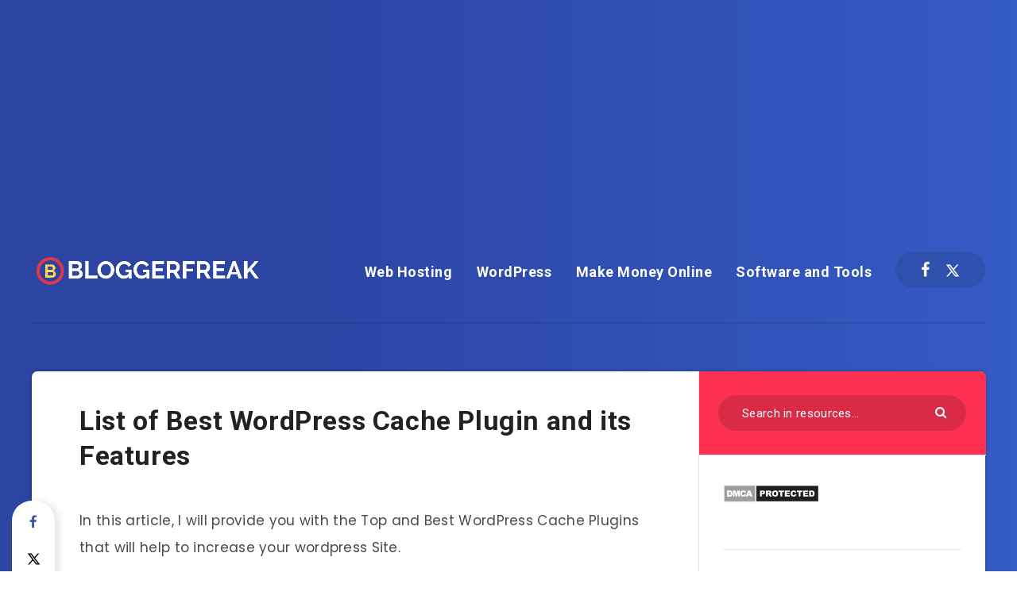

--- FILE ---
content_type: text/html; charset=UTF-8
request_url: https://www.bloggerfreak.com/best-wordpress-cache-plugin/
body_size: 44032
content:
<!DOCTYPE html><html
lang=en-US prefix="og: http://ogp.me/ns#" prefix="og: https://ogp.me/ns#"><head><meta
charset="UTF-8"><meta
name="viewport" content="width=device-width, initial-scale=1, maximum-scale=5">
 <script async src="https://www.googletagmanager.com/gtag/js?id=UA-68796916-2"></script> <script>window.dataLayer=window.dataLayer||[];function gtag(){dataLayer.push(arguments);}
gtag('js',new Date());gtag('config','UA-68796916-2');</script> <script>window.smartlook||(function(d){var o=smartlook=function(){o.api.push(arguments)},h=d.getElementsByTagName('head')[0];var c=d.createElement('script');o.api=new Array();c.async=true;c.type='text/javascript';c.charset='utf-8';c.src='https://rec.smartlook.com/recorder.js';h.appendChild(c);})(document);smartlook('init','af4c36ee514a1333bdc8de4dcbb2fb893713b378');</script> <meta
name="propeller" content="684fa85de0966c3191305c1ed4637e03"><meta
property="description" content="In this article, I will provide you with the Top and Best WordPress Cache Plugins that will help to increase your wordpress Site. No one..."><meta
property="og:locale" content="en_US"><meta
property="og:title" content="List of Best WordPress Cache Plugin and its Features - Blogger Freak"><meta
property="og:description" content="In this article, I will provide you with the Top and Best WordPress Cache Plugins that will help to increase your wordpress Site. No one..."><meta
property="og:image" content="https://www.bloggerfreak.com/wp-content/uploads/2019/08/logo-BFreak.png"><meta
property="og:type" content="article"><meta
property="og:url" content="https://www.bloggerfreak.com/best-wordpress-cache-plugin/"><meta
property="og:site_name" content="Blogger Freak"><meta
property="article:published_time" content="2016-06-06T16:22:00+05:30"><meta
property="article:modified_time" content="2017-10-22T15:41:50+05:30"><meta
name="twitter:card" content="summary_large_image"><meta
name="twitter:description" content="In this article, I will provide you with the Top and Best WordPress Cache Plugins that will help to increase your wordpress Site. No one..."><meta
name="twitter:title" content="List of Best WordPress Cache Plugin and its Features - Blogger Freak"><meta
name="twitter:image" content="https://www.bloggerfreak.com/wp-content/uploads/2019/08/logo-BFreak.png"><title>List Of Best Wordpress Cache Plugin And Its Features - Blogger Freak</title><meta
name="description" content="In this article, I will provide you with the Top and Best Wordpress Cache Plugins that will help to increase your wordpress Site."><meta
name="robots" content="follow, index, max-snippet:-1, max-video-preview:-1, max-image-preview:large"><link
rel=canonical href=https://www.bloggerfreak.com/best-wordpress-cache-plugin/ ><meta
property="og:locale" content="en_US"><meta
property="og:type" content="article"><meta
property="og:title" content="List Of Best Wordpress Cache Plugin And Its Features - Blogger Freak"><meta
property="og:description" content="In this article, I will provide you with the Top and Best Wordpress Cache Plugins that will help to increase your wordpress Site."><meta
property="og:url" content="https://www.bloggerfreak.com/best-wordpress-cache-plugin/"><meta
property="og:site_name" content="Blogger Freak"><meta
property="article:section" content="Wordpress"><meta
property="og:updated_time" content="2017-10-22T15:41:50+05:30"><meta
property="og:image" content="https://www.bloggerfreak.com/wp-content/uploads/2016/06/W32BTotal2BCache-1.jpg"><meta
property="og:image:secure_url" content="https://www.bloggerfreak.com/wp-content/uploads/2016/06/W32BTotal2BCache-1.jpg"><meta
property="og:image:width" content="640"><meta
property="og:image:height" content="210"><meta
property="og:image:alt" content="List of Best WordPress Cache Plugin and its Features"><meta
property="og:image:type" content="image/jpeg"><meta
property="article:published_time" content="2016-06-06T16:22:00+05:30"><meta
property="article:modified_time" content="2017-10-22T15:41:50+05:30"><meta
name="twitter:card" content="summary_large_image"><meta
name="twitter:title" content="List Of Best Wordpress Cache Plugin And Its Features - Blogger Freak"><meta
name="twitter:description" content="In this article, I will provide you with the Top and Best Wordpress Cache Plugins that will help to increase your wordpress Site."><meta
name="twitter:image" content="https://www.bloggerfreak.com/wp-content/uploads/2016/06/W32BTotal2BCache-1.jpg"><meta
name="twitter:label1" content="Time to read"><meta
name="twitter:data1" content="6 minutes"> <script type=application/ld+json class=rank-math-schema>{"@context":"https://schema.org","@graph":[{"@type":["Person","Organization"],"@id":"https://www.bloggerfreak.com/#person","name":"Blogger Freak"},{"@type":"WebSite","@id":"https://www.bloggerfreak.com/#website","url":"https://www.bloggerfreak.com","name":"Blogger Freak","publisher":{"@id":"https://www.bloggerfreak.com/#person"},"inLanguage":"en-US"},{"@type":"ImageObject","@id":"https://www.bloggerfreak.com/wp-content/uploads/2016/06/W32BTotal2BCache-1.jpg","url":"https://www.bloggerfreak.com/wp-content/uploads/2016/06/W32BTotal2BCache-1.jpg","width":"200","height":"200","inLanguage":"en-US"},{"@type":"WebPage","@id":"https://www.bloggerfreak.com/best-wordpress-cache-plugin/#webpage","url":"https://www.bloggerfreak.com/best-wordpress-cache-plugin/","name":"List Of Best Wordpress Cache Plugin And Its Features - Blogger Freak","datePublished":"2016-06-06T16:22:00+05:30","dateModified":"2017-10-22T15:41:50+05:30","isPartOf":{"@id":"https://www.bloggerfreak.com/#website"},"primaryImageOfPage":{"@id":"https://www.bloggerfreak.com/wp-content/uploads/2016/06/W32BTotal2BCache-1.jpg"},"inLanguage":"en-US"},{"@type":"Person","@id":"https://www.bloggerfreak.com/author/jytimishra183/","name":"","url":"https://www.bloggerfreak.com/author/jytimishra183/","image":{"@type":"ImageObject","@id":"https://secure.gravatar.com/avatar/306e4e65d669d86b148a198c7cbd4e7815bee23347d7a17e332b65d5993faeb1?s=96&amp;d=mm&amp;r=g","url":"https://secure.gravatar.com/avatar/306e4e65d669d86b148a198c7cbd4e7815bee23347d7a17e332b65d5993faeb1?s=96&amp;d=mm&amp;r=g","caption":"","inLanguage":"en-US"},"sameAs":["http://wwww.bloggerfreak.com"]},{"@type":"BlogPosting","headline":"List Of Best Wordpress Cache Plugin And Its Features - Blogger Freak","datePublished":"2016-06-06T16:22:00+05:30","dateModified":"2017-10-22T15:41:50+05:30","author":{"@id":"https://www.bloggerfreak.com/author/jytimishra183/","name":""},"publisher":{"@id":"https://www.bloggerfreak.com/#person"},"description":"In this article, I will provide you with the Top and Best Wordpress Cache Plugins that will help to increase your wordpress Site.","name":"List Of Best Wordpress Cache Plugin And Its Features - Blogger Freak","@id":"https://www.bloggerfreak.com/best-wordpress-cache-plugin/#richSnippet","isPartOf":{"@id":"https://www.bloggerfreak.com/best-wordpress-cache-plugin/#webpage"},"image":{"@id":"https://www.bloggerfreak.com/wp-content/uploads/2016/06/W32BTotal2BCache-1.jpg"},"inLanguage":"en-US","mainEntityOfPage":{"@id":"https://www.bloggerfreak.com/best-wordpress-cache-plugin/#webpage"}}]}</script> <link
rel=dns-prefetch href=//fonts.googleapis.com><link
rel=alternate type=application/rss+xml title="Blogger Freak &raquo; Feed" href=https://www.bloggerfreak.com/feed/ ><link
rel=alternate type=application/rss+xml title="Blogger Freak &raquo; Comments Feed" href=https://www.bloggerfreak.com/comments/feed/ ><link
rel=alternate type=application/rss+xml title="Blogger Freak &raquo; List of Best WordPress Cache Plugin and its Features Comments Feed" href=https://www.bloggerfreak.com/best-wordpress-cache-plugin/feed/ ><link
rel=alternate title="oEmbed (JSON)" type=application/json+oembed href="https://www.bloggerfreak.com/wp-json/oembed/1.0/embed?url=https%3A%2F%2Fwww.bloggerfreak.com%2Fbest-wordpress-cache-plugin%2F"><link
rel=alternate title="oEmbed (XML)" type=text/xml+oembed href="https://www.bloggerfreak.com/wp-json/oembed/1.0/embed?url=https%3A%2F%2Fwww.bloggerfreak.com%2Fbest-wordpress-cache-plugin%2F&#038;format=xml"><link
rel=alternate type=application/rss+xml title="Blogger Freak &raquo; Stories Feed" href=https://www.bloggerfreak.com/web-stories/feed/ ><style id=wp-img-auto-sizes-contain-inline-css>img:is([sizes=auto i],[sizes^="auto," i]){contain-intrinsic-size:3000px 1500px}</style><style id=wp-emoji-styles-inline-css>img.wp-smiley,img.emoji{display:inline !important;border:none !important;box-shadow:none !important;height:1em !important;width:1em !important;margin:0
0.07em !important;vertical-align:-0.1em !important;background:none !important;padding:0
!important}</style><style id=classic-theme-styles-inline-css>/*! This file is auto-generated */
.wp-block-button__link{color:#fff;background-color:#32373c;border-radius:9999px;box-shadow:none;text-decoration:none;padding:calc(.667em + 2px) calc(1.333em + 2px);font-size:1.125em}.wp-block-file__button{background:#32373c;color:#fff;text-decoration:none}</style><link
rel=stylesheet href=https://www.bloggerfreak.com/wp-content/cache/minify/4c431.css?x63391 media=all><link
rel=preload as=style id=epcl-plugins-css onload="this.onload=null;this.rel=`stylesheet`"  href='https://www.bloggerfreak.com/wp-content/themes/reco/assets/dist/plugins.min.css?x63391' media=all><link
rel=preload as=style id=epcl-google-fonts-css onload="this.onload=null;this.rel=`stylesheet`"  href='https://fonts.googleapis.com/css?family=Poppins%3A400%2C400i%2C500%2C600%2C600i%2C700%2C700i%7CRoboto%3A400%2C500%2C700&#038;subset=latin%2Clatin-ext&#038;display=swap' media=all><style id=akismet-widget-style-inline-css>/*<![CDATA[*/.a-stats{--akismet-color-mid-green:#357b49;--akismet-color-white:#fff;--akismet-color-light-grey:#f6f7f7;max-width:350px;width:auto}.a-stats
*{all:unset;box-sizing:border-box}.a-stats
strong{font-weight:600}.a-stats a.a-stats__link,
.a-stats a.a-stats__link:visited,
.a-stats a.a-stats__link:active{background:var(--akismet-color-mid-green);border:none;box-shadow:none;border-radius:8px;color:var(--akismet-color-white);cursor:pointer;display:block;font-family:-apple-system,BlinkMacSystemFont,'Segoe UI','Roboto','Oxygen-Sans','Ubuntu','Cantarell','Helvetica Neue',sans-serif;font-weight:500;padding:12px;text-align:center;text-decoration:none;transition:all 0.2s ease}.widget .a-stats a.a-stats__link:focus{background:var(--akismet-color-mid-green);color:var(--akismet-color-white);text-decoration:none}.a-stats a.a-stats__link:hover{filter:brightness(110%);box-shadow:0 4px 12px rgba(0, 0, 0, 0.06), 0 0 2px rgba(0, 0, 0, 0.16)}.a-stats
.count{color:var(--akismet-color-white);display:block;font-size:1.5em;line-height:1.4;padding:0
13px;white-space:nowrap}/*]]>*/</style><link
rel=stylesheet href=https://www.bloggerfreak.com/wp-content/cache/minify/2607e.css?x63391 media=all><style id=wpcd-style-inline-css>.coupon-type{background-color: }.deal-type{background-color: }.wpcd-coupon{border-color: }</style><link
rel=stylesheet href=https://www.bloggerfreak.com/wp-content/cache/minify/63dce.css?x63391 media=all> <script src=https://www.bloggerfreak.com/wp-content/cache/minify/818c0.js?x63391></script> <script id=wpcd-main-js-js-extra>var wpcd_object={"ajaxurl":"https://www.bloggerfreak.com/wp-admin/admin-ajax.php","security":"c1e41a8e67"};var wpcd_main_js={"minutes":"minutes","seconds":"seconds","hours":"hours","day":"day","week":"week","expired_text":"This offer has expired!","word_count":"30","button_text":"Copy","after_copy":"Copied","vote_success":"You have voted successfully!","vote_fail":"Voting failed!","vote_already":"You have voted already!"};</script> <script src=https://www.bloggerfreak.com/wp-content/cache/minify/80f50.js?x63391></script> <link
rel=https://api.w.org/ href=https://www.bloggerfreak.com/wp-json/ ><link
rel=alternate title=JSON type=application/json href=https://www.bloggerfreak.com/wp-json/wp/v2/posts/131><link
rel=EditURI type=application/rsd+xml title=RSD href=https://www.bloggerfreak.com/xmlrpc.php?rsd><meta
name="generator" content="WordPress 6.9"><link
rel=shortlink href='https://www.bloggerfreak.com/?p=131'><meta
name="generator" content="Redux 4.4.18"><style id=epcl-theme-critical-css>/*<![CDATA[*/:root{--epcl-primary-color:#FF3152;--epcl-secondary-color:#FFD012}@media screen and (max-width:400px){@-ms-viewport{width:320px}}.clear{clear:both;display:block;overflow:hidden;visibility:hidden;width:0;height:0}.clearfix:after,.clearfix:before,.grid-100:after,.grid-100:before,.grid-10:after,.grid-10:before,.grid-15:after,.grid-15:before,.grid-20:after,.grid-20:before,.grid-25:after,.grid-25:before,.grid-30:after,.grid-30:before,.grid-33:after,.grid-33:before,.grid-35:after,.grid-35:before,.grid-40:after,.grid-40:before,.grid-45:after,.grid-45:before,.grid-50:after,.grid-50:before,.grid-55:after,.grid-55:before,.grid-5:after,.grid-5:before,.grid-60:after,.grid-60:before,.grid-65:after,.grid-65:before,.grid-66:after,.grid-66:before,.grid-70:after,.grid-70:before,.grid-75:after,.grid-75:before,.grid-80:after,.grid-80:before,.grid-85:after,.grid-85:before,.grid-90:after,.grid-90:before,.grid-95:after,.grid-95:before,.grid-container:after,.grid-container:before,.mobile-grid-100:after,.mobile-grid-100:before,.mobile-grid-10:after,.mobile-grid-10:before,.mobile-grid-15:after,.mobile-grid-15:before,.mobile-grid-20:after,.mobile-grid-20:before,.mobile-grid-25:after,.mobile-grid-25:before,.mobile-grid-30:after,.mobile-grid-30:before,.mobile-grid-33:after,.mobile-grid-33:before,.mobile-grid-35:after,.mobile-grid-35:before,.mobile-grid-40:after,.mobile-grid-40:before,.mobile-grid-45:after,.mobile-grid-45:before,.mobile-grid-50:after,.mobile-grid-50:before,.mobile-grid-55:after,.mobile-grid-55:before,.mobile-grid-5:after,.mobile-grid-5:before,.mobile-grid-60:after,.mobile-grid-60:before,.mobile-grid-65:after,.mobile-grid-65:before,.mobile-grid-66:after,.mobile-grid-66:before,.mobile-grid-70:after,.mobile-grid-70:before,.mobile-grid-75:after,.mobile-grid-75:before,.mobile-grid-80:after,.mobile-grid-80:before,.mobile-grid-85:after,.mobile-grid-85:before,.mobile-grid-90:after,.mobile-grid-90:before,.mobile-grid-95:after,.mobile-grid-95:before,.tablet-grid-100:after,.tablet-grid-100:before,.tablet-grid-10:after,.tablet-grid-10:before,.tablet-grid-15:after,.tablet-grid-15:before,.tablet-grid-20:after,.tablet-grid-20:before,.tablet-grid-25:after,.tablet-grid-25:before,.tablet-grid-30:after,.tablet-grid-30:before,.tablet-grid-33:after,.tablet-grid-33:before,.tablet-grid-35:after,.tablet-grid-35:before,.tablet-grid-40:after,.tablet-grid-40:before,.tablet-grid-45:after,.tablet-grid-45:before,.tablet-grid-50:after,.tablet-grid-50:before,.tablet-grid-55:after,.tablet-grid-55:before,.tablet-grid-5:after,.tablet-grid-5:before,.tablet-grid-60:after,.tablet-grid-60:before,.tablet-grid-65:after,.tablet-grid-65:before,.tablet-grid-66:after,.tablet-grid-66:before,.tablet-grid-70:after,.tablet-grid-70:before,.tablet-grid-75:after,.tablet-grid-75:before,.tablet-grid-80:after,.tablet-grid-80:before,.tablet-grid-85:after,.tablet-grid-85:before,.tablet-grid-90:after,.tablet-grid-90:before,.tablet-grid-95:after,.tablet-grid-95:before{content:".";display:block;overflow:hidden;visibility:hidden;font-size:0;line-height:0;width:0;height:0}.clearfix:after,.grid-100:after,.grid-10:after,.grid-15:after,.grid-20:after,.grid-25:after,.grid-30:after,.grid-33:after,.grid-35:after,.grid-40:after,.grid-45:after,.grid-50:after,.grid-55:after,.grid-5:after,.grid-60:after,.grid-65:after,.grid-66:after,.grid-70:after,.grid-75:after,.grid-80:after,.grid-85:after,.grid-90:after,.grid-95:after,.grid-container:after,.mobile-grid-100:after,.mobile-grid-10:after,.mobile-grid-15:after,.mobile-grid-20:after,.mobile-grid-25:after,.mobile-grid-30:after,.mobile-grid-33:after,.mobile-grid-35:after,.mobile-grid-40:after,.mobile-grid-45:after,.mobile-grid-50:after,.mobile-grid-55:after,.mobile-grid-5:after,.mobile-grid-60:after,.mobile-grid-65:after,.mobile-grid-66:after,.mobile-grid-70:after,.mobile-grid-75:after,.mobile-grid-80:after,.mobile-grid-85:after,.mobile-grid-90:after,.mobile-grid-95:after,.tablet-grid-100:after,.tablet-grid-10:after,.tablet-grid-15:after,.tablet-grid-20:after,.tablet-grid-25:after,.tablet-grid-30:after,.tablet-grid-33:after,.tablet-grid-35:after,.tablet-grid-40:after,.tablet-grid-45:after,.tablet-grid-50:after,.tablet-grid-55:after,.tablet-grid-5:after,.tablet-grid-60:after,.tablet-grid-65:after,.tablet-grid-66:after,.tablet-grid-70:after,.tablet-grid-75:after,.tablet-grid-80:after,.tablet-grid-85:after,.tablet-grid-90:after,.tablet-grid-95:after{clear:both}.grid-container{margin-left:auto;margin-right:auto;max-width:1200px;padding-left:30px;padding-right:30px}.grid-10,.grid-100,.grid-15,.grid-20,.grid-25,.grid-30,.grid-33,.grid-35,.grid-40,.grid-45,.grid-5,.grid-50,.grid-55,.grid-60,.grid-65,.grid-66,.grid-70,.grid-75,.grid-80,.grid-85,.grid-90,.grid-95,.mobile-grid-10,.mobile-grid-100,.mobile-grid-15,.mobile-grid-20,.mobile-grid-25,.mobile-grid-30,.mobile-grid-33,.mobile-grid-35,.mobile-grid-40,.mobile-grid-45,.mobile-grid-5,.mobile-grid-50,.mobile-grid-55,.mobile-grid-60,.mobile-grid-65,.mobile-grid-66,.mobile-grid-70,.mobile-grid-75,.mobile-grid-80,.mobile-grid-85,.mobile-grid-90,.mobile-grid-95,.tablet-grid-10,.tablet-grid-100,.tablet-grid-15,.tablet-grid-20,.tablet-grid-25,.tablet-grid-30,.tablet-grid-33,.tablet-grid-35,.tablet-grid-40,.tablet-grid-45,.tablet-grid-5,.tablet-grid-50,.tablet-grid-55,.tablet-grid-60,.tablet-grid-65,.tablet-grid-66,.tablet-grid-70,.tablet-grid-75,.tablet-grid-80,.tablet-grid-85,.tablet-grid-90,.tablet-grid-95{-webkit-box-sizing:border-box;box-sizing:border-box;padding-left:30px;padding-right:30px}.grid-parent{padding-left:0;padding-right:0}@media screen and (max-width:767px){.mobile-pull-10,.mobile-pull-15,.mobile-pull-20,.mobile-pull-25,.mobile-pull-30,.mobile-pull-33,.mobile-pull-35,.mobile-pull-40,.mobile-pull-45,.mobile-pull-5,.mobile-pull-50,.mobile-pull-55,.mobile-pull-60,.mobile-pull-65,.mobile-pull-66,.mobile-pull-70,.mobile-pull-75,.mobile-pull-80,.mobile-pull-85,.mobile-pull-90,.mobile-pull-95,.mobile-push-10,.mobile-push-15,.mobile-push-20,.mobile-push-25,.mobile-push-30,.mobile-push-33,.mobile-push-35,.mobile-push-40,.mobile-push-45,.mobile-push-5,.mobile-push-50,.mobile-push-55,.mobile-push-60,.mobile-push-65,.mobile-push-66,.mobile-push-70,.mobile-push-75,.mobile-push-80,.mobile-push-85,.mobile-push-90,.mobile-push-95{position:relative}.hide-on-mobile{display:none!important}.mobile-grid-5{float:left;width:5%}.mobile-prefix-5{margin-left:5%}.mobile-suffix-5{margin-right:5%}.mobile-push-5{left:5%}.mobile-pull-5{left:-5%}.mobile-grid-10{float:left;width:10%}.mobile-prefix-10{margin-left:10%}.mobile-suffix-10{margin-right:10%}.mobile-push-10{left:10%}.mobile-pull-10{left:-10%}.mobile-grid-15{float:left;width:15%}.mobile-prefix-15{margin-left:15%}.mobile-suffix-15{margin-right:15%}.mobile-push-15{left:15%}.mobile-pull-15{left:-15%}.mobile-grid-20{float:left;width:20%}.mobile-prefix-20{margin-left:20%}.mobile-suffix-20{margin-right:20%}.mobile-push-20{left:20%}.mobile-pull-20{left:-20%}.mobile-grid-25{float:left;width:25%}.mobile-prefix-25{margin-left:25%}.mobile-suffix-25{margin-right:25%}.mobile-push-25{left:25%}.mobile-pull-25{left:-25%}.mobile-grid-30{float:left;width:30%}.mobile-prefix-30{margin-left:30%}.mobile-suffix-30{margin-right:30%}.mobile-push-30{left:30%}.mobile-pull-30{left:-30%}.mobile-grid-35{float:left;width:35%}.mobile-prefix-35{margin-left:35%}.mobile-suffix-35{margin-right:35%}.mobile-push-35{left:35%}.mobile-pull-35{left:-35%}.mobile-grid-40{float:left;width:40%}.mobile-prefix-40{margin-left:40%}.mobile-suffix-40{margin-right:40%}.mobile-push-40{left:40%}.mobile-pull-40{left:-40%}.mobile-grid-45{float:left;width:45%}.mobile-prefix-45{margin-left:45%}.mobile-suffix-45{margin-right:45%}.mobile-push-45{left:45%}.mobile-pull-45{left:-45%}.mobile-grid-50{float:left;width:50%}.mobile-prefix-50{margin-left:50%}.mobile-suffix-50{margin-right:50%}.mobile-push-50{left:50%}.mobile-pull-50{left:-50%}.mobile-grid-55{float:left;width:55%}.mobile-prefix-55{margin-left:55%}.mobile-suffix-55{margin-right:55%}.mobile-push-55{left:55%}.mobile-pull-55{left:-55%}.mobile-grid-60{float:left;width:60%}.mobile-prefix-60{margin-left:60%}.mobile-suffix-60{margin-right:60%}.mobile-push-60{left:60%}.mobile-pull-60{left:-60%}.mobile-grid-65{float:left;width:65%}.mobile-prefix-65{margin-left:65%}.mobile-suffix-65{margin-right:65%}.mobile-push-65{left:65%}.mobile-pull-65{left:-65%}.mobile-grid-70{float:left;width:70%}.mobile-prefix-70{margin-left:70%}.mobile-suffix-70{margin-right:70%}.mobile-push-70{left:70%}.mobile-pull-70{left:-70%}.mobile-grid-75{float:left;width:75%}.mobile-prefix-75{margin-left:75%}.mobile-suffix-75{margin-right:75%}.mobile-push-75{left:75%}.mobile-pull-75{left:-75%}.mobile-grid-80{float:left;width:80%}.mobile-prefix-80{margin-left:80%}.mobile-suffix-80{margin-right:80%}.mobile-push-80{left:80%}.mobile-pull-80{left:-80%}.mobile-grid-85{float:left;width:85%}.mobile-prefix-85{margin-left:85%}.mobile-suffix-85{margin-right:85%}.mobile-push-85{left:85%}.mobile-pull-85{left:-85%}.mobile-grid-90{float:left;width:90%}.mobile-prefix-90{margin-left:90%}.mobile-suffix-90{margin-right:90%}.mobile-push-90{left:90%}.mobile-pull-90{left:-90%}.mobile-grid-95{float:left;width:95%}.mobile-prefix-95{margin-left:95%}.mobile-suffix-95{margin-right:95%}.mobile-push-95{left:95%}.mobile-pull-95{left:-95%}.mobile-grid-33{float:left;width:33.33333%}.mobile-prefix-33{margin-left:33.33333%}.mobile-suffix-33{margin-right:33.33333%}.mobile-push-33{left:33.33333%}.mobile-pull-33{left:-33.33333%}.mobile-grid-66{float:left;width:66.66667%}.mobile-prefix-66{margin-left:66.66667%}.mobile-suffix-66{margin-right:66.66667%}.mobile-push-66{left:66.66667%}.mobile-pull-66{left:-66.66667%}.mobile-grid-100{clear:both;width:100%}}@media screen and (min-width:768px) and (max-width:1023px){.tablet-pull-10,.tablet-pull-15,.tablet-pull-20,.tablet-pull-25,.tablet-pull-30,.tablet-pull-33,.tablet-pull-35,.tablet-pull-40,.tablet-pull-45,.tablet-pull-5,.tablet-pull-50,.tablet-pull-55,.tablet-pull-60,.tablet-pull-65,.tablet-pull-66,.tablet-pull-70,.tablet-pull-75,.tablet-pull-80,.tablet-pull-85,.tablet-pull-90,.tablet-pull-95,.tablet-push-10,.tablet-push-15,.tablet-push-20,.tablet-push-25,.tablet-push-30,.tablet-push-33,.tablet-push-35,.tablet-push-40,.tablet-push-45,.tablet-push-5,.tablet-push-50,.tablet-push-55,.tablet-push-60,.tablet-push-65,.tablet-push-66,.tablet-push-70,.tablet-push-75,.tablet-push-80,.tablet-push-85,.tablet-push-90,.tablet-push-95{position:relative}.hide-on-tablet{display:none!important}.tablet-grid-5{float:left;width:5%}.tablet-prefix-5{margin-left:5%}.tablet-suffix-5{margin-right:5%}.tablet-push-5{left:5%}.tablet-pull-5{left:-5%}.tablet-grid-10{float:left;width:10%}.tablet-prefix-10{margin-left:10%}.tablet-suffix-10{margin-right:10%}.tablet-push-10{left:10%}.tablet-pull-10{left:-10%}.tablet-grid-15{float:left;width:15%}.tablet-prefix-15{margin-left:15%}.tablet-suffix-15{margin-right:15%}.tablet-push-15{left:15%}.tablet-pull-15{left:-15%}.tablet-grid-20{float:left;width:20%}.tablet-prefix-20{margin-left:20%}.tablet-suffix-20{margin-right:20%}.tablet-push-20{left:20%}.tablet-pull-20{left:-20%}.tablet-grid-25{float:left;width:25%}.tablet-prefix-25{margin-left:25%}.tablet-suffix-25{margin-right:25%}.tablet-push-25{left:25%}.tablet-pull-25{left:-25%}.tablet-grid-30{float:left;width:30%}.tablet-prefix-30{margin-left:30%}.tablet-suffix-30{margin-right:30%}.tablet-push-30{left:30%}.tablet-pull-30{left:-30%}.tablet-grid-35{float:left;width:35%}.tablet-prefix-35{margin-left:35%}.tablet-suffix-35{margin-right:35%}.tablet-push-35{left:35%}.tablet-pull-35{left:-35%}.tablet-grid-40{float:left;width:40%}.tablet-prefix-40{margin-left:40%}.tablet-suffix-40{margin-right:40%}.tablet-push-40{left:40%}.tablet-pull-40{left:-40%}.tablet-grid-45{float:left;width:45%}.tablet-prefix-45{margin-left:45%}.tablet-suffix-45{margin-right:45%}.tablet-push-45{left:45%}.tablet-pull-45{left:-45%}.tablet-grid-50{float:left;width:50%}.tablet-prefix-50{margin-left:50%}.tablet-suffix-50{margin-right:50%}.tablet-push-50{left:50%}.tablet-pull-50{left:-50%}.tablet-grid-55{float:left;width:55%}.tablet-prefix-55{margin-left:55%}.tablet-suffix-55{margin-right:55%}.tablet-push-55{left:55%}.tablet-pull-55{left:-55%}.tablet-grid-60{float:left;width:60%}.tablet-prefix-60{margin-left:60%}.tablet-suffix-60{margin-right:60%}.tablet-push-60{left:60%}.tablet-pull-60{left:-60%}.tablet-grid-65{float:left;width:65%}.tablet-prefix-65{margin-left:65%}.tablet-suffix-65{margin-right:65%}.tablet-push-65{left:65%}.tablet-pull-65{left:-65%}.tablet-grid-70{float:left;width:70%}.tablet-prefix-70{margin-left:70%}.tablet-suffix-70{margin-right:70%}.tablet-push-70{left:70%}.tablet-pull-70{left:-70%}.tablet-grid-75{float:left;width:75%}.tablet-prefix-75{margin-left:75%}.tablet-suffix-75{margin-right:75%}.tablet-push-75{left:75%}.tablet-pull-75{left:-75%}.tablet-grid-80{float:left;width:80%}.tablet-prefix-80{margin-left:80%}.tablet-suffix-80{margin-right:80%}.tablet-push-80{left:80%}.tablet-pull-80{left:-80%}.tablet-grid-85{float:left;width:85%}.tablet-prefix-85{margin-left:85%}.tablet-suffix-85{margin-right:85%}.tablet-push-85{left:85%}.tablet-pull-85{left:-85%}.tablet-grid-90{float:left;width:90%}.tablet-prefix-90{margin-left:90%}.tablet-suffix-90{margin-right:90%}.tablet-push-90{left:90%}.tablet-pull-90{left:-90%}.tablet-grid-95{float:left;width:95%}.tablet-prefix-95{margin-left:95%}.tablet-suffix-95{margin-right:95%}.tablet-push-95{left:95%}.tablet-pull-95{left:-95%}.tablet-grid-33{float:left;width:33.33333%}.tablet-prefix-33{margin-left:33.33333%}.tablet-suffix-33{margin-right:33.33333%}.tablet-push-33{left:33.33333%}.tablet-pull-33{left:-33.33333%}.tablet-grid-66{float:left;width:66.66667%}.tablet-prefix-66{margin-left:66.66667%}.tablet-suffix-66{margin-right:66.66667%}.tablet-push-66{left:66.66667%}.tablet-pull-66{left:-66.66667%}.tablet-grid-100{clear:both;width:100%}}@media screen and (min-width:1024px){.pull-10,.pull-15,.pull-20,.pull-25,.pull-30,.pull-33,.pull-35,.pull-40,.pull-45,.pull-5,.pull-50,.pull-55,.pull-60,.pull-65,.pull-66,.pull-70,.pull-75,.pull-80,.pull-85,.pull-90,.pull-95,.push-10,.push-15,.push-20,.push-25,.push-30,.push-33,.push-35,.push-40,.push-45,.push-5,.push-50,.push-55,.push-60,.push-65,.push-66,.push-70,.push-75,.push-80,.push-85,.push-90,.push-95{position:relative}.hide-on-desktop{display:none!important}.grid-5{float:left;width:5%}.prefix-5{margin-left:5%}.suffix-5{margin-right:5%}.push-5{left:5%}.pull-5{left:-5%}.grid-10{float:left;width:10%}.prefix-10{margin-left:10%}.suffix-10{margin-right:10%}.push-10{left:10%}.pull-10{left:-10%}.grid-15{float:left;width:15%}.prefix-15{margin-left:15%}.suffix-15{margin-right:15%}.push-15{left:15%}.pull-15{left:-15%}.grid-20{float:left;width:20%}.prefix-20{margin-left:20%}.suffix-20{margin-right:20%}.push-20{left:20%}.pull-20{left:-20%}.grid-25{float:left;width:25%}.prefix-25{margin-left:25%}.suffix-25{margin-right:25%}.push-25{left:25%}.pull-25{left:-25%}.grid-30{float:left;width:30%}.prefix-30{margin-left:30%}.suffix-30{margin-right:30%}.push-30{left:30%}.pull-30{left:-30%}.grid-35{float:left;width:35%}.prefix-35{margin-left:35%}.suffix-35{margin-right:35%}.push-35{left:35%}.pull-35{left:-35%}.grid-40{float:left;width:40%}.prefix-40{margin-left:40%}.suffix-40{margin-right:40%}.push-40{left:40%}.pull-40{left:-40%}.grid-45{float:left;width:45%}.prefix-45{margin-left:45%}.suffix-45{margin-right:45%}.push-45{left:45%}.pull-45{left:-45%}.grid-50{float:left;width:50%}.prefix-50{margin-left:50%}.suffix-50{margin-right:50%}.push-50{left:50%}.pull-50{left:-50%}.grid-55{float:left;width:55%}.prefix-55{margin-left:55%}.suffix-55{margin-right:55%}.push-55{left:55%}.pull-55{left:-55%}.grid-60{float:left;width:60%}.prefix-60{margin-left:60%}.suffix-60{margin-right:60%}.push-60{left:60%}.pull-60{left:-60%}.grid-65{float:left;width:65%}.prefix-65{margin-left:65%}.suffix-65{margin-right:65%}.push-65{left:65%}.pull-65{left:-65%}.grid-70{float:left;width:70%}.prefix-70{margin-left:70%}.suffix-70{margin-right:70%}.push-70{left:70%}.pull-70{left:-70%}.grid-75{float:left;width:75%}.prefix-75{margin-left:75%}.suffix-75{margin-right:75%}.push-75{left:75%}.pull-75{left:-75%}.grid-80{float:left;width:80%}.prefix-80{margin-left:80%}.suffix-80{margin-right:80%}.push-80{left:80%}.pull-80{left:-80%}.grid-85{float:left;width:85%}.prefix-85{margin-left:85%}.suffix-85{margin-right:85%}.push-85{left:85%}.pull-85{left:-85%}.grid-90{float:left;width:90%}.prefix-90{margin-left:90%}.suffix-90{margin-right:90%}.push-90{left:90%}.pull-90{left:-90%}.grid-95{float:left;width:95%}.prefix-95{margin-left:95%}.suffix-95{margin-right:95%}.push-95{left:95%}.pull-95{left:-95%}.grid-33{float:left;width:33.33333%}.prefix-33{margin-left:33.33333%}.suffix-33{margin-right:33.33333%}.push-33{left:33.33333%}.pull-33{left:-33.33333%}.grid-66{float:left;width:66.66667%}.prefix-66{margin-left:66.66667%}.suffix-66{margin-right:66.66667%}.push-66{left:66.66667%}.pull-66{left:-66.66667%}.grid-100{clear:both;width:100%}}a,abbr,acronym,address,applet,article,aside,audio,b,big,blockquote,body,button,canvas,caption,center,cite,code,dd,del,details,dfn,div,dl,dt,em,embed,fieldset,figcaption,figure,footer,form,h1,h2,h3,h4,h5,h6,header,hgroup,html,i,iframe,img,ins,kbd,label,legend,li,mark,menu,nav,object,ol,output,p,pre,q,ruby,s,samp,section,small,span,strike,strong,sub,summary,sup,table,tbody,td,tfoot,th,thead,time,tr,tt,u,ul,var,video{margin:0;padding:0;border:0;font-size:100%;font:inherit;vertical-align:baseline;-webkit-text-size-adjust:100%;-ms-text-size-adjust:100%;-webkit-font-smoothing:antialiased;text-rendering:optimizeLegibility}article,aside,details,figcaption,figure,footer,header,hgroup,main,menu,nav,section{display:block}body{line-height:1}ol,ul{list-style:none}blockquote,q{quotes:none}blockquote:after,blockquote:before,q:after,q:before{content:'';content:none}table{border-collapse:collapse;border-spacing:0}html,textarea{overflow:auto}body,html{width:100%;height:100%}a{text-decoration:none;outline:0}button,input,textarea{margin:0;padding:0;border:0;outline:0}a,button,input[type=button],input[type=submit],label{cursor:pointer}h1,h2,h3,h4,h5,h6{font-weight:normal}b,strong{font-weight:bold}em,i{font-style:italic}address{font-style:normal}small{font-size:75%}sub,sup{font-size:75%;line-height:0;position:relative;vertical-align:baseline}sup{top:-0.5em}sub{bottom:-0.25em}abbr,acronym{border-bottom:1px dotted;cursor:help}ins{text-decoration:none}::-moz-selection{background:#ff4b67;color:white;text-shadow:none}::selection{background:#ff4b67;color:white;text-shadow:none}h1,h2,h3,h4,h5,h6{color:#222}h1{font-size:26px}h2{font-size:24px}h3{font-size:22px}h4{font-size:20px}h5{font-size:18px}h6{font-size:16px}#single #comments .comment .comment-author,.title,.wpcf7
label{font-family:"Roboto","Helvetica","Arial",sans-serif;font-weight:700;font-size:24px;margin-bottom:40px;line-height:1.6;letter-spacing:0.6px}#single #comments .comment .ularge.comment-author,.title.ularge,.wpcf7
label.ularge{font-size:40px;font-weight:normal;margin-bottom:30px;line-height:1.2}#single #comments .comment .large.comment-author,#single #comments .comment div.epcl-download a.comment-author,.title.large,.wpcf7 label.large,div.epcl-download #single #comments .comment a.comment-author,div.epcl-download
a.title{font-size:34px;line-height:1.3}#single #comments .comment .medium.comment-author,.title.medium,.wpcf7
label.medium{font-size:26px;line-height:1.4}#single #comments .comment .small.comment-author,.title.small,.widget_calendar table caption,.wpcf7
label.small{font-size:18px;margin-bottom:10px;line-height:1.45}#single #comments .comment .comment-author,.title.usmall,.wpcf7
label{font-size:16px;margin-bottom:5px;line-height:1.45}#single #comments .comment .half-margin.comment-author,.title.half-margin,.wpcf7 label.half-margin{margin-bottom:20px}#single #comments .comment .white.comment-author,.title.white,.wpcf7
label.white{color:#fff}#single #comments .comment .bordered.comment-author:after,.title.bordered:after,.wpcf7 label.bordered:after{display:block;content:'';width:30px;height:4px;background:#FFD012;border-radius:4px;margin-top:10px}#single #comments .comment .comment-author .count,.title .count,.wpcf7 label
.count{display:inline-block;font-weight:bold;font-size:140%;vertical-align:middle;line-height:1;color:#FFD012;margin-top:-8px}#single #comments .comment .bold.comment-author,.title.bold,.wpcf7
label.bold{font-weight:bold!important}.border-effect a:before,.underline-effect a:before{-webkit-transition:all 400ms ease;transition:all 400ms ease}.border-effect a,.underline-effect
a{position:relative;z-index:1;padding-bottom:2px}.border-effect a:before,.underline-effect a:before{content:'';position:absolute;left:0;top:100%;width:100%;border-bottom:1px solid;opacity:.5}.border-effect a:before,.underline-effect a:hover:before{width:90%;left:5%}.border-effect a:before{opacity:0;visibility:hidden}.border-effect a:hover:before{width:100%;left:0;opacity:1;visibility:visible}.my-mfp-zoom-in .mfp-content{-webkit-opacity:0;-moz-opacity:0;opacity:0;-webkit-transition:all 0.2s ease-in-out;transition:all 0.2s ease-in-out;-webkit-transform:scale(0.8);-ms-transform:scale(0.8);transform:scale(0.8)}.my-mfp-zoom-in.mfp-ready .mfp-content{-webkit-opacity:1;-moz-opacity:1;opacity:1;-webkit-transform:scale(1);-ms-transform:scale(1);transform:scale(1)}.my-mfp-zoom-in.mfp-removing .mfp-content{-webkit-transform:scale(0.8);-ms-transform:scale(0.8);transform:scale(0.8);-webkit-opacity:0;-moz-opacity:0;opacity:0}.my-mfp-zoom-in.mfp-bg{opacity:0.001;-webkit-transition:opacity 0.3s ease-out;transition:opacity 0.3s ease-out}.my-mfp-zoom-in.mfp-ready.mfp-bg{-webkit-opacity:0.8;-moz-opacity:0.8;opacity:0.8}.my-mfp-zoom-in.mfp-removing.mfp-bg{-webkit-opacity:0;-moz-opacity:0;opacity:0}.widget_media_image a,a.hover-effect{display:block;position:relative;overflow:hidden}.widget_media_image a:after,a.hover-effect:after{content:'';display:block;position:absolute;left:0;top:0;width:100%;height:100%;z-index:1;-webkit-transition:all 600ms ease;transition:all 600ms ease;background:#000;opacity:0;z-index:3}.widget_media_image a img,.widget_media_image a span.cover,a.hover-effect img,a.hover-effect
span.cover{display:block;width:100%;height:auto;-webkit-backface-visibility:hidden;backface-visibility:hidden;-webkit-transition:all 600ms ease;transition:all 600ms ease}.widget_media_image a:hover:after,a.hover-effect:hover:after{opacity:0.15}.gradient-effect
a{padding-bottom:5px;background:-webkit-gradient(linear,left top,right top,from(#ff3152),to(#ffd012));background:linear-gradient(to right,#ff3152 0%,#ffd012 100%);background-size:0px 4px;background-repeat:no-repeat;background-position:left 87%}.gradient-effect a:after,.gradient-effect a:before{display:none}.gradient-effect a:hover{color:#222;background-size:100% 4px}#single #comments nav.pagination a,.button,.epcl-button,.pagination div.nav a,div.epcl-download
a{display:inline-block;background-color:#FF3152;color:#fff;font-size:14px;padding:7px
25px;border-radius:25px;border:2px
solid transparent;letter-spacing:0.3px;font-weight:500;font-family:"Roboto","Helvetica","Arial",sans-serif;border-radius:25px;-webkit-transition:all 300ms ease;transition:all 300ms ease}#single #comments nav.pagination a:hover,.button:hover,.epcl-button:hover,.pagination div.nav a:hover,div.epcl-download a:hover{border-color:#FF3152;color:#FF3152;background-color:transparent}#single #comments nav.pagination a.small,.button.small,.epcl-button.small,.pagination div.nav a.small,div.epcl-download
a.small{font-size:12px;padding:5px
15px}#single #comments nav.pagination a.medium,.button.medium,.epcl-button.medium,.pagination div.nav a.medium,div.epcl-download
a.medium{font-size:16px;padding:6px
25px;font-weight:500;letter-spacing:0.75px}#single #comments nav.pagination a.large,#single #comments nav.pagination div.epcl-download a,.button.large,.epcl-button.large,.pagination div.nav a.large,.pagination div.nav div.epcl-download a,div.epcl-download #single #comments nav.pagination a,div.epcl-download .pagination div.nav a,div.epcl-download a,div.epcl-download a.epcl-button{font-size:22px;padding:8px
25px;font-weight:bold;border-radius:32px}#single #comments nav.pagination a.circle,.button.circle,.epcl-button.circle,.pagination div.nav a.circle,div.epcl-download
a.circle{padding:7px;width:30px;height:30px;border-radius:50%;text-align:center;line-height:30px;font-size:16px}#single #comments nav.pagination a.circle i.fa,.button.circle i.fa,.epcl-button.circle i.fa,.pagination div.nav a.circle i.fa,div.epcl-download a.circle
i.fa{margin:0;vertical-align:middle}#single #comments nav.pagination a.outline,#single #comments nav.pagination div.epcl-download a,#single #comments nav.pagination div.nav a,.button.outline,.epcl-button.outline,.pagination div.nav a,.pagination div.nav a.epcl-button,div.epcl-download #single #comments nav.pagination a,div.epcl-download a,div.epcl-download a.epcl-button{background-color:transparent;-webkit-box-shadow:none;box-shadow:none;border:2px
solid #FF3152;color:#FF3152}#single #comments nav.pagination a.outline:hover,#single #comments nav.pagination div.epcl-download a:hover,#single #comments nav.pagination div.nav a:hover,.button.outline:hover,.epcl-button.outline:hover,.pagination div.nav a.epcl-button:hover,.pagination div.nav a:hover,div.epcl-download #single #comments nav.pagination a:hover,div.epcl-download a.epcl-button:hover,div.epcl-download a:hover{color:#fff;background-color:#FF3152}#single #comments nav.pagination a.dark,.button.dark,.epcl-button.dark,.pagination div.nav a.dark,div.epcl-download
a.dark{background-color:#111}#single #comments nav.pagination a.dark:hover,.button.dark:hover,.epcl-button.dark:hover,.pagination div.nav a.dark:hover,div.epcl-download a.dark:hover{color:#fff;background-color:#282828}#single #comments nav.pagination a i.fa,.button i.fa,.epcl-button i.fa,.pagination div.nav a i.fa,div.epcl-download a
i.fa{font-size:85%;margin-right:5px}.epcl-load-more.disabled{cursor:default}div.epcl-download{padding-top:26px;text-align:center}div.epcl-download
a{color:#FF3152}div.epcl-download a:hover{color:#fff!important}div.epcl-download a:before{content:'\f0ed';font-family:'FontAwesome';margin-right:10px;text-transform:uppercase;display:inline-block;text-rendering:auto;-webkit-font-smoothing:antialiased;-moz-osx-font-smoothing:grayscale}.widget_tag_cloud,.wp-block-tag-cloud,div.tags{display:inline-block}.absolute.widget_tag_cloud,.absolute.wp-block-tag-cloud,div.tags.absolute{position:absolute;right:15px;top:15px;z-index:10}.no-thumb.widget_tag_cloud,.no-thumb.wp-block-tag-cloud,div.tags.no-thumb{margin-bottom:12.5px;margin-left:-5px}.widget_tag_cloud a,.widget_tag_cloud span,.wp-block-tag-cloud a,.wp-block-tag-cloud span,div.tags a,div.tags
span{font-size:13px;color:#111;background:#FFD012;display:inline-block;padding:3px
15px;vertical-align:top;border-radius:3px;margin-bottom:5px;margin-left:5px;border-radius:25px}.widget_tag_cloud a:hover,.wp-block-tag-cloud a:hover,div.tags a:hover{background:#111;color:#fff}a[href*=fullcover],a[href*=nosidebar],span.fullcover,span.nosidebar{display:none!important}input[type=email],input[type=number],input[type=password],input[type=tel],input[type=text],input[type=url],select,textarea{display:block;background:#f2f2f2;border:2px
solid #f2f2f2;color:#494949;font:15px "Roboto","Helvetica","Arial",sans-serif;letter-spacing:0.3px;padding:12px
30px;height:45px;width:100%;margin-bottom:15px;-webkit-box-sizing:border-box;box-sizing:border-box;border-radius:25px;outline:0;-webkit-appearance:none;-moz-appearance:none;appearance:none;-webkit-transition:all 300ms ease;transition:all 300ms ease}input[type=email]::-webkit-input-placeholder,input[type=number]::-webkit-input-placeholder,input[type=password]::-webkit-input-placeholder,input[type=tel]::-webkit-input-placeholder,input[type=text]::-webkit-input-placeholder,input[type=url]::-webkit-input-placeholder,select::-webkit-input-placeholder,textarea::-webkit-input-placeholder{color:rgba(17,17,17,0.75)}input[type=email]:-moz-placeholder,input[type=number]:-moz-placeholder,input[type=password]:-moz-placeholder,input[type=tel]:-moz-placeholder,input[type=text]:-moz-placeholder,input[type=url]:-moz-placeholder,select:-moz-placeholder,textarea:-moz-placeholder{color:rgba(17,17,17,0.75)}input[type=email]::-moz-placeholder,input[type=number]::-moz-placeholder,input[type=password]::-moz-placeholder,input[type=tel]::-moz-placeholder,input[type=text]::-moz-placeholder,input[type=url]::-moz-placeholder,select::-moz-placeholder,textarea::-moz-placeholder{color:rgba(17,17,17,0.75)}input[type=email]:-ms-input-placeholder,input[type=number]:-ms-input-placeholder,input[type=password]:-ms-input-placeholder,input[type=tel]:-ms-input-placeholder,input[type=text]:-ms-input-placeholder,input[type=url]:-ms-input-placeholder,select:-ms-input-placeholder,textarea:-ms-input-placeholder{color:rgba(17,17,17,0.75)}input[type=email]:focus,input[type=number]:focus,input[type=password]:focus,input[type=tel]:focus,input[type=text]:focus,input[type=url]:focus,select:focus,textarea:focus{border-color:#d8d8d8}input[type=email].small,input[type=number].small,input[type=password].small,input[type=tel].small,input[type=text].small,input[type=url].small,select.small,textarea.small{display:inline-block;width:70px;height:36px;padding:10px;text-align:center;margin-bottom:0}textarea{width:100%;height:170px;resize:none;padding-top:25px;padding-bottom:25px}button,input[type=submit]{display:inline-block;background-color:#FF3152;color:#fff;font-size:14px;padding:7px
25px;border-radius:25px;border:2px
solid transparent;letter-spacing:0.3px;font-weight:500;font-family:"Roboto","Helvetica","Arial",sans-serif;border-radius:25px;-webkit-transition:all 300ms ease;transition:all 300ms ease;font-size:18px;padding:10px
30px;line-height:normal;-webkit-transition:all 300ms ease;transition:all 300ms ease}button:hover,input[type=submit]:hover{border-color:#FF3152;color:#FF3152;background-color:transparent}button.small,input[type=submit].small{font-size:12px;padding:5px
15px}button.medium,input[type=submit].medium{font-size:16px;padding:6px
25px;font-weight:500;letter-spacing:0.75px}button.large,input[type=submit].large{font-size:22px;padding:8px
25px;font-weight:bold;border-radius:32px}button.circle,input[type=submit].circle{padding:7px;width:30px;height:30px;border-radius:50%;text-align:center;line-height:30px;font-size:16px}button.circle i.fa,input[type=submit].circle
i.fa{margin:0;vertical-align:middle}button.outline,input[type=submit].outline{background-color:transparent;-webkit-box-shadow:none;box-shadow:none;border:2px
solid #FF3152;color:#FF3152}button.outline:hover,input[type=submit].outline:hover{color:#fff;background-color:#FF3152}button.dark,input[type=submit].dark{background-color:#111}button.dark:hover,input[type=submit].dark:hover{color:#fff;background-color:#282828}button i.fa,input[type=submit] i.fa{font-size:85%;margin-right:5px}input[type=submit]:hover{background-color:transparent!important}select{max-width:100%;height:auto;background:#f2f2f2 url("[data-uri]") no-repeat 97% center;background-size:9px 6px;-webkit-appearance:none;-moz-appearance:none;appearance:none}.widget_archive select,.widget_categories select,.widget_meta select,.widget_nav_menu select,.widget_pages select,.widget_recent_comments select,.widget_recent_entries select,.widget_rss select,.wp-block-categories select,select.custom-select{border:0;border-radius:5px;padding:10px
15px;padding-right:25px;background:#FF3152 url("[data-uri]") no-repeat 93% center;background-size:9px 6px;color:#fff;font:15px "Poppins","Helvetica","Arial",sans-serif;outline:0;cursor:pointer;margin-left:20px;-webkit-appearance:none;-moz-appearance:none;appearance:none}.widget_archive select option,.widget_categories select option,.widget_meta select option,.widget_nav_menu select option,.widget_pages select option,.widget_recent_comments select option,.widget_recent_entries select option,.widget_rss select option,.wp-block-categories select option,select.custom-select
option{color:#222;background:#fff}.widget_archive select,.widget_categories select,.widget_meta select,.widget_nav_menu select,.widget_pages select,.widget_recent_comments select,.widget_recent_entries select,.widget_rss select,select.custom-select{display:none}.ie9 .widget_archive select,.ie9 .widget_categories select,.ie9 .widget_meta select,.ie9 .widget_nav_menu select,.ie9 .widget_pages select,.ie9 .widget_recent_comments select,.ie9 .widget_recent_entries select,.ie9 .widget_rss select,.ie9 select.custom-select,.widget_archive .ie9 select,.widget_categories .ie9 select,.widget_meta .ie9 select,.widget_nav_menu .ie9 select,.widget_pages .ie9 select,.widget_recent_comments .ie9 select,.widget_recent_entries .ie9 select,.widget_rss .ie9
select{background:none;display:block}.widget_archive select::-ms-expand,.widget_categories select::-ms-expand,.widget_meta select::-ms-expand,.widget_nav_menu select::-ms-expand,.widget_pages select::-ms-expand,.widget_recent_comments select::-ms-expand,.widget_recent_entries select::-ms-expand,.widget_rss select::-ms-expand,select.custom-select::-ms-expand{display:none}.widget_archive select:first-child,.widget_categories select:first-child,.widget_meta select:first-child,.widget_nav_menu select:first-child,.widget_pages select:first-child,.widget_recent_comments select:first-child,.widget_recent_entries select:first-child,.widget_rss select:first-child,select.custom-select:first-child{margin-left:0}.widget_archive select option,.widget_categories select option,.widget_meta select option,.widget_nav_menu select option,.widget_pages select option,.widget_recent_comments select option,.widget_recent_entries select option,.widget_rss select option,select.custom-select
option{color:#111}button{-webkit-transition:all 300ms ease;transition:all 300ms ease}form
p{margin-bottom:15px;font-size:13px}.empty{border:1px
solid #F15F74!important}::-webkit-input-placeholder{color:rgba(255,255,255,0.75)}:-moz-placeholder{color:rgba(255,255,255,0.75)}::-moz-placeholder{color:rgba(255,255,255,0.75)}:-ms-input-placeholder{color:rgba(255,255,255,0.75)}form.search-form{position:relative;z-index:1;max-width:none!important}form.search-form
input{margin:0}form.search-form input.search-field{background:rgba(0,0,0,0.15);border:0;color:#fff}form.search-form input.search-field::-webkit-input-placeholder{color:#fff}form.search-form input.search-field:-moz-placeholder{color:#fff}form.search-form input.search-field::-moz-placeholder{color:#fff}form.search-form input.search-field:-ms-input-placeholder{color:#fff}form.search-form
.submit{position:absolute;right:20px;top:50%;color:#fff;background:none;border:0;-webkit-backface-visibility:hidden;backface-visibility:hidden;margin-top:-13px;padding:0}form.search-form .submit:hover{opacity:.75}.wpcf7
p{padding:0!important;margin-bottom:30px}.wpcf7 span.wpcf7-form-control-wrap{display:block;margin-top:15px}.wpcf7 input.wpcf7-form-control,.wpcf7 textarea.wpcf7-form-control{font-weight:500}.wpcf7 .ajax-loader{margin-left:15px!important;vertical-align:baseline!important}.wpcf7 .wpcf7-response-output{clear:both;border:0!important;background:#DE394A;color:#fff;padding:10px
15px!important;font-size:16px;text-align:center;margin:0
0 30px!important;position:relative;border-radius:3px}.wpcf7 .wpcf7-response-output.wpcf7-mail-sent-ok{background:#13ab51}.wpcf7 form.sent .wpcf7-response-output{background:#13ab51}.widget
a{color:#222}.widget .widget-title{margin-bottom:40px}#footer
.widget{margin-bottom:30px}.widget .nice-select{float:none;color:#fff;border-color:#FF3152;background-color:#FF3152;color:#fff;font-weight:500;margin:0}.widget .nice-select:active,.widget .nice-select:focus,.widget .nice-select:hover{background-color:#FF3152;border-color:#FF3152;color:#fff}.widget .nice-select:after{border-bottom:2px solid #fff;border-right:2px solid #fff}#footer .widget .nice-select{background-color:none;color:#fff;border-color:#fff}#footer .widget .nice-select.open{border-color:#fff}.widget_text
.textwidget{margin-top:-9px}.widget_text
p{margin-bottom:20px}.widget_text p:last-of-type{margin-bottom:0}.widget_archive label,.widget_categories label,.widget_meta label,.widget_nav_menu label,.widget_pages label,.widget_recent_comments label,.widget_recent_entries label,.widget_rss
label{display:none}.widget_archive ul>li,.widget_categories ul>li,.widget_meta ul>li,.widget_nav_menu ul>li,.widget_pages ul>li,.widget_recent_comments ul>li,.widget_recent_entries ul>li,.widget_rss ul>li{display:block;margin-bottom:10px;padding-bottom:10px;border-bottom:1px solid #e5e5e5}.widget_archive ul>li a,.widget_categories ul>li a,.widget_meta ul>li a,.widget_nav_menu ul>li a,.widget_pages ul>li a,.widget_recent_comments ul>li a,.widget_recent_entries ul>li a,.widget_rss ul>li
a{font-size:16px}.widget_archive ul>li:last-of-type,.widget_categories ul>li:last-of-type,.widget_meta ul>li:last-of-type,.widget_nav_menu ul>li:last-of-type,.widget_pages ul>li:last-of-type,.widget_recent_comments ul>li:last-of-type,.widget_recent_entries ul>li:last-of-type,.widget_rss ul>li:last-of-type{margin-bottom:0!important;border-bottom:0;padding-bottom:0}.widget_archive ul>li ul.children,.widget_archive ul>li ul.sub-menu,.widget_categories ul>li ul.children,.widget_categories ul>li ul.sub-menu,.widget_meta ul>li ul.children,.widget_meta ul>li ul.sub-menu,.widget_nav_menu ul>li ul.children,.widget_nav_menu ul>li ul.sub-menu,.widget_pages ul>li ul.children,.widget_pages ul>li ul.sub-menu,.widget_recent_comments ul>li ul.children,.widget_recent_comments ul>li ul.sub-menu,.widget_recent_entries ul>li ul.children,.widget_recent_entries ul>li ul.sub-menu,.widget_rss ul>li ul.children,.widget_rss ul>li ul.sub-menu{clear:both;padding:10px
0 0 0;margin-top:10px;border-top:1px solid #e5e5e5}.widget_archive ul>li ul.children li,.widget_archive ul>li ul.sub-menu li,.widget_categories ul>li ul.children li,.widget_categories ul>li ul.sub-menu li,.widget_meta ul>li ul.children li,.widget_meta ul>li ul.sub-menu li,.widget_nav_menu ul>li ul.children li,.widget_nav_menu ul>li ul.sub-menu li,.widget_pages ul>li ul.children li,.widget_pages ul>li ul.sub-menu li,.widget_recent_comments ul>li ul.children li,.widget_recent_comments ul>li ul.sub-menu li,.widget_recent_entries ul>li ul.children li,.widget_recent_entries ul>li ul.sub-menu li,.widget_rss ul>li ul.children li,.widget_rss ul>li ul.sub-menu
li{padding-left:30px}#footer .widget_archive ul>li ul.children,#footer .widget_archive ul>li ul.sub-menu,#footer .widget_categories ul>li ul.children,#footer .widget_categories ul>li ul.sub-menu,#footer .widget_meta ul>li ul.children,#footer .widget_meta ul>li ul.sub-menu,#footer .widget_nav_menu ul>li ul.children,#footer .widget_nav_menu ul>li ul.sub-menu,#footer .widget_pages ul>li ul.children,#footer .widget_pages ul>li ul.sub-menu,#footer .widget_recent_comments ul>li ul.children,#footer .widget_recent_comments ul>li ul.sub-menu,#footer .widget_recent_entries ul>li ul.children,#footer .widget_recent_entries ul>li ul.sub-menu,#footer .widget_rss ul>li ul.children,#footer .widget_rss ul>li ul.sub-menu{border-color:rgba(255,255,255,0.25)}#footer .widget_archive ul>li,#footer .widget_categories ul>li,#footer .widget_meta ul>li,#footer .widget_nav_menu ul>li,#footer .widget_pages ul>li,#footer .widget_recent_comments ul>li,#footer .widget_recent_entries ul>li,#footer .widget_rss ul>li{border-color:rgba(255,255,255,0.25)}#footer .widget_archive ul>li a:before,#footer .widget_categories ul>li a:before,#footer .widget_meta ul>li a:before,#footer .widget_nav_menu ul>li a:before,#footer .widget_pages ul>li a:before,#footer .widget_recent_comments ul>li a:before,#footer .widget_recent_entries ul>li a:before,#footer .widget_rss ul>li a:before{display:none}.widget_archive>ul>li,.widget_categories>ul>li,.widget_recent_comments>ul>li,.widget_recent_entries>ul>li,.widget_rss>ul>li{position:relative;z-index:1;padding-left:25px;background:url("https://www.bloggerfreak.com/wp-content/themes/reco/assets/images/tag-blue.svg") no-repeat left 5px;background-size:15px!important;font-size:16px}.widget_archive>ul>li .comment-author-link,.widget_categories>ul>li .comment-author-link,.widget_recent_comments>ul>li .comment-author-link,.widget_recent_entries>ul>li .comment-author-link,.widget_rss>ul>li .comment-author-link{font-weight:600}.widget_archive>ul>li:before,.widget_categories>ul>li:before,.widget_recent_comments>ul>li:before,.widget_recent_entries>ul>li:before,.widget_rss>ul>li:before{display:none}.widget_recent_entries>ul>li{background:url("https://www.bloggerfreak.com/wp-content/themes/reco/assets/images/file.svg") no-repeat left 7px}.widget_archive>ul>li{background:url("https://www.bloggerfreak.com/wp-content/themes/reco/assets/images/calendar-blue.svg") no-repeat left 5px}.widget_recent_comments>ul>li{background:url("https://www.bloggerfreak.com/wp-content/themes/reco/assets/images/comments-blue.svg") no-repeat left 7px}.widget_categories>ul>li:before{content:'\f02b'}.widget_archive,.widget_categories{color:#7c7c7c}.widget_archive ul li,.widget_categories ul
li{text-align:right;padding-left:0px;background:none;line-height:30px;padding-bottom:10px}.widget_archive ul li span,.widget_categories ul li
span{display:inline-block;padding:0
3px;border-radius:20px;color:#FF3152;text-align:center;font-family:"Roboto","Helvetica","Arial",sans-serif;font-weight:bold;-webkit-box-sizing:border-box;box-sizing:border-box}#footer .widget_archive ul li span,#footer .widget_categories ul li
span{color:#fff}.widget_archive ul>li,.widget_categories ul>li{clear:both}.widget_archive ul>li a,.widget_categories ul>li
a{float:left}.widget_archive ul>li:after,.widget_archive ul>li:before,.widget_categories ul>li:after,.widget_categories ul>li:before{content:'';display:block;width:100%;clear:both}.widget_epcl_search,.widget_search{background:#FF3152;border:0;padding:30px
25px!important;border-top-right-radius:7px}.widget_epcl_search .widget-title,.widget_search .widget-title{color:#fff}aside .widget_epcl_search,aside
.widget_search{margin:0
-31px!important}#footer .widget_epcl_search,#footer
.widget_search{padding:0!important;background:none}.widget_tag_cloud div.tagcloud,.wp-block-tag-cloud
div.tagcloud{margin-left:-3px}.widget_tag_cloud a,.wp-block-tag-cloud
a{font-size:14px!important;margin:0
3px 8px 0}.widget_tag_cloud a .tag-link-count,.wp-block-tag-cloud a .tag-link-count{margin-left:2px}#footer .widget_tag_cloud a,#footer .wp-block-tag-cloud
a{color:#fff;background:rgba(0,0,0,0.12);font-size:15px!important;padding:4px
20px}#footer .widget_tag_cloud a:before,#footer .wp-block-tag-cloud a:before{display:none}#footer .widget_tag_cloud a:hover,#footer .wp-block-tag-cloud a:hover{color:#fff;background:rgba(0,0,0,0.2)}.widget_recent_entries .post-date{font-size:13px;display:block;color:#6f6f6f}.widget_media_audio a:before{display:none}.widget_calendar
table{width:100%}.widget_calendar table
caption{font-weight:bold}.widget_calendar table
thead{background:#111;color:#fff}.widget_calendar table
th{font-weight:bold}.widget_calendar table
td{border-top:1px solid #e5e5e5;text-align:center}.widget_calendar table td,.widget_calendar table
th{padding:5px}.widget_calendar table
#prev{text-align:left}.widget_calendar table
#next{text-align:right}.widget_media_image
a{display:inline-block;padding:0}.widget_media_image a
img{display:block;width:auto}.widget_media_image a:before{display:none}.widget_media_image
img{border-radius:15px}.widget_media_gallery .gallery-item{margin-top:0!important}.widget_media_gallery
a{display:inline-block;vertical-align:top;padding:0px
4px;overflow:hidden}.widget_media_gallery a
img{border:0!important}.widget_rss .widget-title
a{padding-bottom:0}.widget_rss .widget-title a:before{display:none}.widget_rss ul
li{font-size:14px}.widget_rss
a{font-family:"Roboto","Helvetica","Arial",sans-serif;font-weight:600}.widget_rss .rss-date{display:block;font-size:13px}.widget_rss
cite{font-weight:600}.widget_rss .rssSummary,.widget_rss
cite{display:block;padding-top:15px}.widget_epcl_featured_category .info,.widget_epcl_posts_thumbs .info,.widget_epcl_related_articles
.info{padding-top:0px}.widget_epcl_featured_category .item,.widget_epcl_posts_thumbs .item,.widget_epcl_related_articles
.item{margin-bottom:20px;position:relative;padding-left:100px;min-height:80px}.widget_epcl_featured_category .item.no-thumb,.widget_epcl_posts_thumbs .item.no-thumb,.widget_epcl_related_articles .item.no-thumb{padding:0;min-height:inherit}#single #comments .comment .widget_epcl_featured_category .item .comment-author,#single #comments .comment .widget_epcl_posts_thumbs .item .comment-author,#single #comments .comment .widget_epcl_related_articles .item .comment-author,.widget_epcl_featured_category .item #single #comments .comment .comment-author,.widget_epcl_featured_category .item .title,.widget_epcl_featured_category .item .wpcf7 label,.widget_epcl_posts_thumbs .item #single #comments .comment .comment-author,.widget_epcl_posts_thumbs .item .title,.widget_epcl_posts_thumbs .item .wpcf7 label,.widget_epcl_related_articles .item #single #comments .comment .comment-author,.widget_epcl_related_articles .item .title,.widget_epcl_related_articles .item .wpcf7 label,.wpcf7 .widget_epcl_featured_category .item label,.wpcf7 .widget_epcl_posts_thumbs .item label,.wpcf7 .widget_epcl_related_articles .item
label{margin-bottom:0px}#footer .widget_epcl_featured_category .item #single #comments .comment .comment-author,#footer .widget_epcl_featured_category .item .title,#footer .widget_epcl_featured_category .item .wpcf7 label,#footer .widget_epcl_posts_thumbs .item #single #comments .comment .comment-author,#footer .widget_epcl_posts_thumbs .item .title,#footer .widget_epcl_posts_thumbs .item .wpcf7 label,#footer .widget_epcl_related_articles .item #single #comments .comment .comment-author,#footer .widget_epcl_related_articles .item .title,#footer .widget_epcl_related_articles .item .wpcf7 label,#single #comments .comment #footer .widget_epcl_featured_category .item .comment-author,#single #comments .comment #footer .widget_epcl_posts_thumbs .item .comment-author,#single #comments .comment #footer .widget_epcl_related_articles .item .comment-author,.wpcf7 #footer .widget_epcl_featured_category .item label,.wpcf7 #footer .widget_epcl_posts_thumbs .item label,.wpcf7 #footer .widget_epcl_related_articles .item
label{font-size:18px}.widget_epcl_featured_category .item .thumb,.widget_epcl_posts_thumbs .item .thumb,.widget_epcl_related_articles .item
.thumb{width:80px;height:80px;border-radius:15px;background:none;position:absolute;left:0;top:0;padding:0;-webkit-box-shadow:0 3px 12px -1px rgba(7,10,25,0.2),0 22px 27px -20px rgba(7,10,25,0.2);box-shadow:0 3px 12px -1px rgba(7,10,25,0.2),0 22px 27px -20px rgba(7,10,25,0.2)}.widget_epcl_featured_category .item time,.widget_epcl_posts_thumbs .item time,.widget_epcl_related_articles .item
time{font-size:12px;color:#6f6f6f}.widget_epcl_featured_category .item time svg,.widget_epcl_posts_thumbs .item time svg,.widget_epcl_related_articles .item time
svg{margin-right:5px;width:14px;height:14px;vertical-align:middle;margin-top:-3px;fill:#6f6f6f}#footer .widget_epcl_featured_category .item time,#footer .widget_epcl_posts_thumbs .item time,#footer .widget_epcl_related_articles .item
time{color:#fff}#footer .widget_epcl_featured_category .item time svg,#footer .widget_epcl_posts_thumbs .item time svg,#footer .widget_epcl_related_articles .item time
svg{fill:#fff}.widget_epcl_featured_category .item:last-of-type,.widget_epcl_posts_thumbs .item:last-of-type,.widget_epcl_related_articles .item:last-of-type{margin-bottom:0}aside .widget_epcl_featured_category .item a:before,aside .widget_epcl_posts_thumbs .item a:before,aside .widget_epcl_related_articles .item a:before{border:none}.epcl-gallery div.loading,.widget_epcl_flickr div.loading,.widget_epcl_instagram
div.loading{text-align:center;padding:20px
0}.epcl-gallery.loaded .loading,.widget_epcl_flickr.loaded .loading,.widget_epcl_instagram.loaded
.loading{display:none}.epcl-gallery ul,.widget_epcl_flickr ul,.widget_epcl_instagram
ul{margin:0
-5px}.epcl-gallery ul li,.widget_epcl_flickr ul li,.widget_epcl_instagram ul
li{display:block;padding:0
5px 10px}.epcl-gallery ul li .wrapper,.widget_epcl_flickr ul li .wrapper,.widget_epcl_instagram ul li
.wrapper{border-radius:15px;overflow:hidden}.epcl-gallery ul li a,.widget_epcl_flickr ul li a,.widget_epcl_instagram ul li
a{display:block;overflow:hidden;width:100%;position:relative;z-index:1;background-position:center center;background-repeat:no-repeat;background-size:cover!important;padding-top:80%}.epcl-gallery ul li a:hover:before,.widget_epcl_flickr ul li a:hover:before,.widget_epcl_instagram ul li a:hover:before{opacity:1;visibility:visible;-webkit-transform:scale(1);-ms-transform:scale(1);transform:scale(1)}.epcl-gallery ul li a span.cover,.widget_epcl_flickr ul li a span.cover,.widget_epcl_instagram ul li a
span.cover{height:100%;width:101%;position:absolute;left:0;top:0}.widget_epcl_instagram ul li
a{padding-top:20%}.widget_epcl_ads_125 .epcl-banner-wrapper{margin:0
-15px}.widget_epcl_ads_125 .epcl-banner{display:block;float:left;max-width:50%;-webkit-box-sizing:border-box;box-sizing:border-box;padding:0
15px 30px}.widget_epcl_ads_125 .epcl-banner a>img{display:block;max-width:100%;height:auto}.epcl-banner-wrapper a:before{display:none}.widget_ep_ads_fluid .epcl-a{overflow:hidden}section.widget_epcl_tweets
p{position:relative;padding-left:35px;margin-bottom:20px;font-size:13px;line-height:2}section.widget_epcl_tweets p
a{color:#FF3152}section.widget_epcl_tweets p
small{color:#7c7c7c;font-size:11px;padding-top:5px;display:block}#footer section.widget_epcl_tweets p
small{color:#fff}section.widget_epcl_tweets p i.fa-twitter,section.widget_epcl_tweets p
svg{font-size:21px;position:absolute;left:0;top:5px;color:#1da1f2;color:#000}#footer section.widget_epcl_tweets p i.fa-twitter,#footer section.widget_epcl_tweets p
svg{color:#fff}section.widget_epcl_tweets p:last-of-type{margin-bottom:0}.widget_epcl_social
div.icons{margin-bottom:0;padding-bottom:0}.widget_epcl_social div.icons
a{display:block;height:64px;font-size:22px;font-weight:bold;background:#DFE3DE;color:#fff!important;margin:0;position:relative;padding-left:40px;border-radius:40px;margin-bottom:10px}.widget_epcl_social div.icons a:before{display:none}.widget_epcl_social div.icons a .icon,.widget_epcl_social div.icons a
i{display:block;line-height:64px;font-size:30px;width:85px;text-align:center;position:absolute;right:0px;top:0}.widget_epcl_social div.icons a
svg{width:25px;height:25px;fill:#fff;vertical-align:middle;margin-top:-3px}.widget_epcl_social div.icons a
p{padding-top:7px;letter-spacing:0.5px}.widget_epcl_social div.icons a p
span{display:block;font-size:9px;font-weight:400;letter-spacing:0.5px;text-transform:uppercase;margin-top:-3px}.widget_epcl_social div.icons
a.dribbble{background:#D97AA6}.widget_epcl_social div.icons a.dribbble:hover{background:#cf568e}.widget_epcl_social div.icons
a.facebook{background:#507CBE}.widget_epcl_social div.icons a.facebook:hover{background:#3d66a3}.widget_epcl_social div.icons
a.tumblr{background:#5F7990}.widget_epcl_social div.icons a.tumblr:hover{background:#4d6274}.widget_epcl_social div.icons
a.youtube{background:#EF4646}.widget_epcl_social div.icons a.youtube:hover{background:#eb1c1c}.widget_epcl_social div.icons
a.twitter{background:#222}.widget_epcl_social div.icons a.twitter:hover{background:#0b0b0b}.widget_epcl_social div.icons
a.flickr{background:#EF3998}.widget_epcl_social div.icons a.flickr:hover{background:#e71382}.widget_epcl_social div.icons
a.instagram{background:#D62976}.widget_epcl_social div.icons a.instagram:hover{background:#af2261}.widget_epcl_social div.icons
a.linkedin{background:#0077b5}.widget_epcl_social div.icons a.linkedin:hover{background:#005987}.widget_epcl_social div.icons
a.pinterest{background:#F16261}.widget_epcl_social div.icons a.pinterest:hover{background:#ed3837}.widget_epcl_social div.icons
a.googleplus{background:#E24C3C}.widget_epcl_social div.icons a.googleplus:hover{background:#d1301f}.widget_epcl_social div.icons
a.twitch{background:#6441a5}.widget_epcl_social div.icons a.twitch:hover{background:#503484}.widget_epcl_social div.icons
a.vk{background:#45668e}.widget_epcl_social div.icons a.vk:hover{background:#36506f}.widget_epcl_social div.icons
a.telegram{background:#08c}.widget_epcl_social div.icons a.telegram:hover{background:#00699e}.widget_epcl_social div.icons
a.tiktok{background:#55D3DC}.widget_epcl_social div.icons a.tiktok:hover{background:#2fc9d4}.widget_epcl_social div.icons
a.github{background:#333}.widget_epcl_social div.icons a.github:hover{background:#1c1c1c}.widget_epcl_social div.icons
a.discord{background:#5865f2}.widget_epcl_social div.icons a.discord:hover{background:#404ff0}.widget_epcl_social div.icons
a.rss{background:#F7B454}.widget_epcl_social div.icons a.rss:hover{background:#f5a128}body{font:15px "Poppins","Helvetica","Arial",sans-serif;line-height:1.8;font-weight:400;color:#494949;background:#1D202F;-webkit-overflow-scrolling:touch;margin:0
auto;letter-spacing:0.3px;background:#2C45A3;background:-webkit-gradient(linear,left top,right top,color-stop(30%,#2c45a3),to(#355bc5));background:linear-gradient(90deg,#2c45a3 30%,#355bc5 100%);-ms-word-wrap:break-word;word-wrap:break-word}body.cover:before{content:'';position:fixed;left:0;top:0;z-index:-1;width:100%;height:100%;height:100vh;background-size:cover!important}video{display:block}.nice-select
.list{opacity:0}[data-aos=fade]{opacity:0;-webkit-transition:all 600ms ease;transition:all 600ms ease}[data-aos=fade-up]{opacity:0;-webkit-transform:translateY(50px);-ms-transform:translateY(50px);transform:translateY(50px);-webkit-transition:all 600ms ease;transition:all 600ms ease}.aos-animate{-webkit-transform:translateY(0px);-ms-transform:translateY(0px);transform:translateY(0px);opacity:1}.lazy,[data-lazy=true]{opacity:0;-webkit-transition:all 300ms ease;transition:all 300ms ease}.lazy.loaded,[data-lazy=true].loaded{opacity:1}img{max-width:100%;height:auto}a{color:#222;-webkit-transition:all 300ms ease;transition:all 300ms ease}a:hover{color:#FF3152}a
img{-webkit-backface-visibility:hidden;backface-visibility:hidden;-webkit-transition:all 300ms ease;transition:all 300ms ease}i.fa,i.icon{font-style:normal!important}svg.icon{width:18px;height:18px;vertical-align:middle;margin-top:-1px}svg.icon.large{width:21px;height:21px;margin-top:-3px}.no-margin{margin:0!important}.alignleft{float:left!important}.alignright{float:right!important}.aligncenter{display:block;margin:0
auto}.alignbaseline{vertical-align:baseline!important}.fw-bold{font-weight:bold!important}.fw-normal{font-weight:normal!important}.textleft{text-align:left!important}.textright{text-align:right!important}.textcenter{text-align:center!important}.uppercase{text-transform:uppercase}.overflow{overflow:hidden}.cover{background-repeat:no-repeat!important;background-position:center center!important;background-size:cover!important}hr{border:0;border-top:1px solid #e5e5e5;height:1px;margin:0
0 20px}.grid-container{max-width:1200px}.grid-container.grid-small{max-width:780px}.grid-container.grid-medium{max-width:900px}.section{padding-top:50px;padding-bottom:50px}.section.bordered{border-top:1px solid #e5e5e5;margin:0
-60px;padding-left:60px;padding-right:60px}.fullwidth{display:block;width:100%;height:auto}.thumb{position:relative;z-index:1;min-height:80px}.full-link,.thumb
.fullimage{position:absolute;left:0;top:0;width:100%;height:100%!important;z-index:1}.full-link{z-index:10}.content{-webkit-box-shadow:0px 0px 5px 0px rgba(0,0,0,0.3);box-shadow:0px 0px 5px 0px rgba(0,0,0,0.3);background:#fff;margin-top:60px;border-top-left-radius:7px;border-top-right-radius:7px;position:relative;z-index:2}.mfp-close{font-size:40px!important}.pace{-webkit-pointer-events:none;pointer-events:none;-webkit-user-select:none;-moz-user-select:none;-ms-user-select:none;user-select:none}.pace-inactive{display:none}.pace .pace-progress{background:#FFD012;position:fixed;z-index:2000;top:0;right:100%;width:100%;height:2px}.pace .pace-activity{display:block;position:fixed;z-index:2000;top:15px;left:15px;width:14px;height:14px;border:solid 2px transparent;border-top-color:#FFD012;border-left-color:#FFD012;border-radius:10px;-webkit-animation:pace-spinner 400ms linear infinite;animation:pace-spinner 400ms linear infinite}@-webkit-keyframes pace-spinner{0%{-webkit-transform:rotate(0deg);transform:rotate(0deg);transform:rotate(0deg)}to{-webkit-transform:rotate(360deg);transform:rotate(360deg);transform:rotate(360deg)}}@keyframes pace-spinner{0%{-webkit-transform:rotate(0deg);transform:rotate(0deg);transform:rotate(0deg)}to{-webkit-transform:rotate(360deg);transform:rotate(360deg);transform:rotate(360deg)}}.epcl-banner{padding-bottom:0}.epcl-banner img.custom-image{display:block;margin:0
auto}.epcl-banner.epcl-banner_below_header{height:90px}div.articles article .epcl-banner
iframe{min-height:inherit!important;height:inherit!important;max-height:inherit!important}.epcl-breadcrumbs{padding-top:30px;margin-bottom:-30px;color:#fff;font-size:13px;position:relative;z-index:3}.epcl-breadcrumbs
a{color:#fff;font-weight:600}.epcl-breadcrumbs a:hover{color:#FFD012}.module-wrapper .epcl-breadcrumbs{padding-top:0;margin-bottom:10px}#search-results{position:relative;z-index:1;background:#fff;margin:20px
auto}#search-results
h2{padding:0
20px;text-align:center}#search-results
div.box{margin-top:20px;padding:0
20px}#search-results
article{background:#f9f9f9;padding:20px}#search-results article #single #comments .comment .comment-author,#search-results article .title,#search-results article .wpcf7 label,#single #comments .comment #search-results article .comment-author,.wpcf7 #search-results article
label{margin-bottom:5px}#search-results article
time{opacity:.75;font-size:13px}#search-results article iframe,#search-results article
img{display:none}#author:not(input){padding:30px;position:relative;z-index:1;text-align:center;background:#FF3152;color:#fff;margin-top:50px}#author:not(input) div.avatar{position:absolute;left:50%;top:0;z-index:2;width:80px;margin:-40px 0 0 -40px}#author:not(input) div.avatar
a{display:block;border-radius:50%;overflow:hidden}#author:not(input) div.avatar
img{display:block}#author:not(input) #single.fullcover .featured-image .top,#author:not(input) div.info,#single.fullcover .featured-image #author:not(input) .top{font-size:16px;max-width:75%;margin:0
auto}#author:not(input) div.social{margin-top:15px}#author:not(input) div.social
a{display:inline-block;margin:0
12px;color:#fff;font-size:22px}#author:not(input) div.social a:hover{-webkit-transform:translateY(-2px);-ms-transform:translateY(-2px);transform:translateY(-2px)}#author:not(input) .author-name{margin-top:35px;margin-bottom:20px;line-height:1}#author:not(input) #single #comments .comment .comment-author,#author:not(input) .author-name a,#author:not(input) .title,#author:not(input) .wpcf7 label,#single #comments .comment #author:not(input) .comment-author,.wpcf7 #author:not(input) label{color:#fff}div.text{font-size:17px;line-height:2;font-weight:400}div.text b,div.text
strong{font-weight:600}div.text
iframe{max-width:100%}div.text
hr{display:inline-block;width:100%;clear:both}div.text div#map_canvas img,div.text div.ep-map
img{max-width:none!important;height:inherit}div.text
img{max-width:100%;height:auto;border-radius:7px}div.text
img.alignleft{margin:0
24px 24px 0}div.text
img.alignright{margin:0
0 24px 24px}div.text
img.aligncenter{margin-bottom:0}div.text h1,div.text h2,div.text h3,div.text h4,div.text h5,div.text
h6{font-weight:700;font-family:"Roboto","Helvetica","Arial",sans-serif}div.text
h1{font-size:34px;padding-top:19.84px;margin-bottom:12.16px;line-height:1.3}div.text
h2{font-size:28px;padding-top:14.4px;margin-bottom:17.6px;line-height:1.4}div.text
h3{font-size:24px;padding-top:20.8px;margin-bottom:14.4px;line-height:1.5}div.text
h4{font-size:18px;padding-top:8px;margin-bottom:24px}div.text
h5{font-size:16px;padding-top:8px;margin-bottom:24px}div.text
h6{font-size:14px;padding-top:8px;margin-bottom:24px}div.text a:not([class]){color:#FF3152;word-break:break-word}div.text a:not([class]):hover{color:#494949;border-color:#494949}div.text .ep-shortcode a:hover,div.text a.ep-shortcode:hover{text-decoration:none}div.text ol,div.text
ul{margin:0
0 0 25px}div.text ul,div.text ul
li{list-style-type:disc;list-style-position:inside;position:relative}div.text ol,div.text ol
li{list-style-type:decimal;list-style-position:inside}div.text ol
ol{list-style:upper-alpha}div.text ol ol
ol{list-style:lower-roman}div.text ol ol ol
ol{list-style:lower-alpha}div.text ol ol,div.text ol ul,div.text ul ol,div.text ul
ul{margin-bottom:0;padding-bottom:0;padding-top:10px}div.text
dl{margin:0
1.5em}div.text
dt{font-weight:600}div.text
dd{margin-bottom:15px}div.text abbr,div.text
acronym{border-bottom:1px dotted;cursor:help}div.text
ins{text-decoration:none}div.text blockquote,div.text dd,div.text
pre{margin-bottom:20px}div.text
blockquote{padding:20px
50px;margin:0
0 25px 0;border-left:0;font-style:italic;color:#222;position:relative;z-index:1}div.text blockquote:before{content:'';position:absolute;left:0;top:0;width:6px;height:100%;background:#FFD012;border-radius:6px}div.text blockquote
cite{opacity:.85}div.text blockquote
ul{padding-bottom:0}div.text blockquote
p{padding-top:0}div.text blockquote p:last-of-type{margin-bottom:0}div.text
pre{overflow:auto;max-width:100%;max-height:400px;font-size:15px}div.text code:not([class*=language-]),div.text pre:not([class*=language-]){font-family:Monaco,monospace;background:#f9f9f9;color:#555;border:1px
solid #ddd;border-radius:3px}div.text code:not([class*=language-]){padding:3px
8px;margin:0
1px;font-size:16px;display:inline-block}div.text pre:not([class*=language-]){padding:25px;line-height:1.8;overflow:auto}div.text pre:not([class*=language-]) code:not([class*=language-]){border:0}div.text pre:not([class*=language-]) ol{margin:0
0 0 35px;padding:0;list-style:decimal;list-style-position:outside}div.text pre:not([class*=language-]) ol
li{padding-bottom:0;list-style-position:outside}div.text
table{text-align:center;border:1px
solid #ccc;width:100%;max-width:100%}div.text table,div.text table td,div.text table
th{border:1px
solid #ddd;padding:7px
15px;text-align:center}div.text table
th{font-weight:600}div.text .gallery
dl{margin:0}div.text
address{font-style:italic;margin-bottom:25px}div.text .gallery-caption{color:#494949}div.text
.bypostauthor{color:#494949}div.text .aligncenter,div.text
div.aligncenter{display:block;margin-left:auto;margin-right:auto;margin-bottom:24px}div.text .aligncenter img,div.text div.aligncenter
img{display:block;margin-left:auto;margin-right:auto}div.text
.alignright{float:right;margin:0px
0 24px 24px}div.text
.alignleft{float:left;margin:0px
24px 24px 0}div.text .wp-caption{background:#fff;border:1px
solid #e5e5e5;max-width:96%;padding:8px
3px 10px!important;text-align:center;margin-bottom:25px;border-radius:7px}div.text .wp-caption
img{border:0
none;height:auto;margin:0;max-width:98.5%;padding:0;width:auto}div.text .wp-caption p.wp-caption-text{font-size:12px;line-height:17px;margin:0;padding:8px
4px 0}div.text .attachment a:not(.button):not(.epcl-button),div.text .gallery a:not(.button):not(.epcl-button),div.text .wp-caption a:not(.button):not(.epcl-button),div.text div a:not(.button):not(.epcl-button){border:0}div.text .screen-reader-text{border:0;clip:rect(1px,1px,1px,1px);clip-path:inset(50%);height:1px;margin:-1px;overflow:hidden;padding:0;position:absolute!important;width:1px;word-wrap:normal!important}div.text .screen-reader-text:focus{background-color:#eee;clip:auto!important;clip-path:none;color:#444;display:block;font-size:1em;height:auto;left:5px;line-height:normal;padding:15px
23px 14px;text-decoration:none;top:5px;width:auto;z-index:100000}div.text .epcl-gallery
ul{margin:0
-10px}div.text .epcl-gallery ul
li{list-style:none;padding-bottom:20px;padding:0
5px 10px}div.text figure,div.text iframe,div.text
p{padding-top:8px;margin-bottom:24px}div.text blockquote,div.text hr,div.text pre,div.text
table{margin-top:8px;margin-bottom:24px}div.text
li{padding-bottom:8px}div.text ol,div.text
ul{margin-bottom:24px}div.text ol li:last-of-type,div.text ul li:last-of-type{padding-bottom:0}div.text>:first-child{padding-top:0}div.text .wp-block{}div.text .wp-block{max-width:689px}div.text .wp-block[data-align=wide]{max-width:689px;margin:0
auto}div.text .wp-block[data-align=full]{max-width:689px;margin:0
auto}div.text .wp-block-separator{display:block;max-width:100px;margin:0
auto 24px;padding-top:8px;border:0;border-bottom:1px solid #e5e5e5;height:1px}div.text .wp-block-separator.is-style-wide{max-width:none}div.text .wp-block-separator.is-style-dots{border-bottom:1px dashed #e5e5e5}div.text .wp-block-button{padding-top:8px}div.text .wp-block-button.alignleft,div.text .wp-block-button.alignright{padding-top:17.6px}div.text .wp-block-image
figure{margin-bottom:0}div.text .wp-block-image
figcaption{display:block;margin-bottom:0;text-align:center;font-size:13px;opacity:0.85;margin-top:0}div.text .wp-block-gallery{margin-left:0}div.text .wp-block-gallery
ul{margin-left:0;margin-bottom:-24px}div.text .wp-block-gallery
li{padding-bottom:0}div.text .wp-block-gallery li
figure{padding-top:0;margin:0;border-radius:7px;overflow:hidden;position:relative}div.text .wp-block-gallery li
figcaption{-webkit-box-sizing:border-box;box-sizing:border-box}div.text .wp-block-gallery .blocks-gallery-caption{display:block;margin-bottom:0;text-align:center;font-size:13px;opacity:0.85;width:100%;padding-top:12px}div.text .wp-block-cover.aligncenter{display:-webkit-box;display:-ms-flexbox;display:flex}div.text .wp-block-file{border:1px
solid #ddd;text-align:center;padding:25px;border-radius:3px}div.text .wp-block-archives,div.text .wp-block-categories,div.text .wp-block-latest-posts{margin-left:0;min-width:260px;display:inline-block}div.text .wp-block-archives.aligncenter,div.text .wp-block-categories.aligncenter,div.text .wp-block-latest-posts.aligncenter{display:block;max-width:260px;margin-right:auto;margin-left:auto;text-align:center}div.text .wp-block-archives li,div.text .wp-block-categories li,div.text .wp-block-latest-posts
li{display:block;margin-bottom:10px;padding-bottom:10px;border-bottom:1px solid #e5e5e5;text-align:right;padding-left:0px;background:none;line-height:30px}div.text .wp-block-archives li div,div.text .wp-block-categories li div,div.text .wp-block-latest-posts li
div{display:inline-block}div.text .wp-block-archives li span,div.text .wp-block-categories li span,div.text .wp-block-latest-posts li
span{display:inline-block;padding:0
3px;border-radius:20px;color:#FF3152;text-align:center;font-family:"Roboto","Helvetica","Arial",sans-serif;font-weight:bold;-webkit-box-sizing:border-box;box-sizing:border-box}#footer div.text .wp-block-archives li span,#footer div.text .wp-block-categories li span,#footer div.text .wp-block-latest-posts li
span{color:#fff}div.text .wp-block-archives li a,div.text .wp-block-categories li a,div.text .wp-block-latest-posts li
a{float:left;color:#494949}div.text .wp-block-archives li a:hover,div.text .wp-block-categories li a:hover,div.text .wp-block-latest-posts li a:hover{color:#FF3152}div.text .wp-block-archives li:after,div.text .wp-block-archives li:before,div.text .wp-block-categories li:after,div.text .wp-block-categories li:before,div.text .wp-block-latest-posts li:after,div.text .wp-block-latest-posts li:before{content:'';display:block;width:100%;clear:both}div.text .wp-block-archives li:last-of-type,div.text .wp-block-categories li:last-of-type,div.text .wp-block-latest-posts li:last-of-type{margin-bottom:0!important;border-bottom:0;padding-bottom:0}div.text .wp-block-archives li ul.children,div.text .wp-block-archives li ul.sub-menu,div.text .wp-block-categories li ul.children,div.text .wp-block-categories li ul.sub-menu,div.text .wp-block-latest-posts li ul.children,div.text .wp-block-latest-posts li ul.sub-menu{clear:both;padding:10px
0 0 0;margin-top:10px;border-top:1px solid #e5e5e5;margin-left:0}div.text .wp-block-archives li ul.children li,div.text .wp-block-archives li ul.sub-menu li,div.text .wp-block-categories li ul.children li,div.text .wp-block-categories li ul.sub-menu li,div.text .wp-block-latest-posts li ul.children li,div.text .wp-block-latest-posts li ul.sub-menu
li{padding-left:30px}div.text .wp-block-latest-posts{display:block;min-width:inherit}div.text .wp-block-latest-posts.is-grid{display:-webkit-box;display:-ms-flexbox;display:flex}div.text .wp-block-latest-posts.is-grid li:last-of-type{margin-bottom:10px!important;border-bottom:1px solid #e5e5e5;padding-bottom:10px}div.text .wp-block-latest-posts
li{text-align:left}div.text .wp-block-latest-comments{list-style:none}div.text .wp-block-latest-comments
li{list-style:none}div.text .wp-block-quote{padding:20px
50px;margin:0
0 25px 0;border-left:0;font-style:normal;color:#222;position:relative;z-index:1}div.text .wp-block-quote:before{content:'';position:absolute;left:0;top:0;width:6px;height:100%;background:#FFD012;border-radius:6px}div.text .wp-block-quote
cite{opacity:.5;font-size:85%}div.text .wp-block-quote
ul{padding-bottom:0}div.text .wp-block-quote
p{padding-top:0}div.text .wp-block-quote p:last-of-type{margin-bottom:0}div.text .wp-block-pullquote{padding:0
50px;margin-top:8px;position:relative;z-index:1;border:0}div.text .wp-block-pullquote:after,div.text .wp-block-pullquote:before{content:'';width:100%;height:4px;position:absolute;left:0;background:#FFD012;top:0;border-radius:6px}div.text .wp-block-pullquote:after{top:auto;bottom:0}div.text .wp-block-pullquote
blockquote{border-left:0;padding:20px
0;margin:0;font-style:normal}div.text .wp-block-pullquote blockquote:before{display:none}div.text .wp-block-pullquote blockquote
p{padding-top:0;margin-bottom:8px}div.text .wp-block-pullquote blockquote
cite{padding-bottom:8px}div.text .wp-block-embed
figcaption{display:block;padding-top:8px}div.text .wp-block-embed
iframe{display:block;padding:0;margin:0}div.text .wp-block-embed.aligncenter:not(.wp-has-aspect-ratio){display:table}div.text .wp-block-social-links.aligncenter{display:-webkit-box;display:-ms-flexbox;display:flex}div.text .wp-block-social-links
li{padding-bottom:0}div.text .wp-block-social-links
a{color:inherit!important}.notice.text{background:rgba(0,0,0,0.1);color:#fff;text-align:center;padding-top:10px;font-size:13px;position:relative;z-index:3}.notice.text
a{color:#fff}.notice.text a:hover{color:#fff}.notice.text a:not([class]){color:#fff}.notice.text a:not([class]):hover{color:#fff}.notice.text
p{padding-top:0;margin-bottom:10px;display:inline-block}.notice.text
i.fa{margin-right:5px}.notice.text
.close{margin-left:3px;font-size:16px}.notice.text .close:hover{opacity:0.75}.notice.text .close:before{display:none}#header{}#header div.menu-mobile{display:none}#header div.menu-wrapper{color:#fff;padding:30px
0 0}#header
.logo{max-width:375px;text-align:center;margin:5px
auto;float:left}#header .logo
a{display:block;font-size:28px;line-height:40px;color:#fff}#header .logo a
i.fa{margin-right:10px;vertical-align:middle;position:relative;top:-3px}#header .logo a
img{display:block;max-width:100%;height:auto;margin:0
auto}#header .sticky-logo{display:none}#header.advertising .logo,#header.classic
.logo{float:none}#header.advertising nav,#header.classic
nav{float:none;text-align:left;margin-top:25px}#header.advertising .share-buttons,#header.classic .share-buttons{margin-top:30px}#header.classic div.menu-wrapper{padding:50px
0 0}#header.advertising
.logo{float:left;padding:30px
30px}#header.advertising .epcl-banner{float:right;width:728px;height:90px;padding:10px
0}#header
nav{position:relative;z-index:100;text-align:right;float:right}#header nav
ul.menu{font-size:0px}#header nav ul.menu
li{display:inline-block;padding:20px
15px 20px;position:relative}#header nav ul.menu li.menu-item-has-children{margin-right:10px}#header nav ul.menu li.menu-item-has-children:after{font-family:'FontAwesome';content:'\f107';display:block;color:#fff;position:absolute;font-size:14px;right:0;top:20px;z-index:5}#header nav ul.menu li
a{display:block;font-family:"Roboto","Helvetica","Arial",sans-serif;font-size:18px;font-weight:bold;line-height:1.45;letter-spacing:0.5px;position:relative;z-index:1;color:#fff}#header nav ul.menu li a:hover,#header nav ul.menu li.current-menu-ancestor>a,#header nav ul.menu li.current-menu-item>a{color:#FFD012}#header nav ul.sub-menu{position:absolute;left:0;top:100%;z-index:100;padding:15px
0;background:#fff;border-radius:7px;min-width:250px;text-align:left;left:-10px;opacity:0;visibility:hidden;-webkit-box-shadow:0px 5px 15px 0px rgba(0,0,0,0.15);box-shadow:0px 5px 15px 0px rgba(0,0,0,0.15);-webkit-transform:translateY(-15px);-ms-transform:translateY(-15px);transform:translateY(-15px);-webkit-transition:all 500ms ease;transition:all 500ms ease}#header nav ul.sub-menu
li{display:block;padding:0}#header nav ul.sub-menu li
a{display:block;font-family:"Poppins","Helvetica","Arial",sans-serif;font-size:14px;font-weight:500;color:#494949;padding:10px
25px}#header nav ul.sub-menu li a:hover{color:#494949;background:#f6f6f6}#header nav ul.sub-menu ul.sub-menu{left:100%;top:-15px;-webkit-transform:scale(1) translateX(-10px);-ms-transform:scale(1) translateX(-10px);transform:scale(1) translateX(-10px)}#header nav ul.menu>li.menu-item-has-children.last-menu-item ul.sub-menu{left:auto;right:0}#header nav ul.menu>li.menu-item-has-children.last-menu-item ul.sub-menu ul.sub-menu{left:auto;right:100%}#header nav ul.menu>li.menu-item-has-children.last-menu-item ul.sub-menu li:after{display:none}#header nav ul.menu li:hover>ul.sub-menu{opacity:1;visibility:visible;-webkit-transform:scale(1) translateY(0px);-ms-transform:scale(1) translateY(0px);transform:scale(1) translateY(0px)}#header .share-buttons{float:right;background:rgba(0,0,0,0.1);color:#fff;padding:5px
25px;border-radius:25px;font-size:20px;margin:7px
0 0 15px;position:relative;z-index:101}#header .share-buttons
a{display:inline-block;color:#fff;margin:0
7px;position:relative;z-index:2}#header .share-buttons a
svg{width:18px;height:18px;fill:#fff;margin-top:-1px;vertical-align:middle}#header .share-buttons a:hover{-webkit-transform:translateY(-2px);-ms-transform:translateY(-2px);transform:translateY(-2px)}#header .share-buttons .edd-cart-quantity{display:block;font-size:9px;position:absolute;right:-5px;top:2px;z-index:3;background:#fff;color:#494949;text-align:center;line-height:15px;width:15px;height:15px;border-radius:50%;color:#fff;background-color:#FF3152}#header
div.border{border-bottom:2px solid rgba(0,0,0,0.1);margin-top:30px}#header.is-sticky div.menu-wrapper{position:fixed;top:0;padding:5px
0;z-index:1000;width:100%;background:#111;-webkit-animation:headerPinnedSlideDown 500ms;animation:headerPinnedSlideDown 500ms}#header.is-sticky div.menu-wrapper
.logo{float:left;margin:10px
0;padding-top:0;padding-bottom:0;max-width:160px}#header.is-sticky div.menu-wrapper .ads,#header.is-sticky div.menu-wrapper
.clear.ad{display:none}#header.is-sticky div.menu-wrapper
nav{text-align:right;float:right;margin-top:-3px}#header.is-sticky div.menu-wrapper .share-buttons{margin-top:5px;display:none}#header.is-sticky div.menu-wrapper
div.border{display:none}#header.is-sticky .epcl-banner{display:none}#header.has-sticky-logo.is-sticky
.logo{display:none}#header.has-sticky-logo.is-sticky .sticky-logo{display:block}@-webkit-keyframes
headerPinnedSlideDown{0%{top:-100%}to{top:0}}@keyframes
headerPinnedSlideDown{0%{top:-100%}to{top:0}}#search-lightbox #single #comments .comment .comment-author span,#search-lightbox .title span,#search-lightbox .wpcf7 label span,#single #comments .comment #search-lightbox .comment-author span,.wpcf7 #search-lightbox label
span{color:#FFD012;font-weight:bold}#search-lightbox .search-wrapper{background:#FF3152;border-radius:7px;padding:50px}#search-lightbox .mfp-close{display:none}#footer
.subscribe{background:#111 url("../images/bg-subscribe.jpg") no-repeat bottom center;background-size:cover;color:rgba(255,255,255,0.5);font-size:15px;position:relative;z-index:1;padding:80px
0;text-shadow:0px 1px 0px #000}#footer .subscribe:before{content:'';display:block;position:absolute;left:0;top:0;width:100%;height:100%;z-index:1;background:#2c45a3;opacity:0.5;z-index:-1}#footer .subscribe
.left{padding-left:0!important;padding-right:0}#footer .subscribe
.right{float:right;padding-right:0}#footer .subscribe .right #single #comments .comment .comment-author,#footer .subscribe .right .title,#footer .subscribe .right .wpcf7 label,#single #comments .comment #footer .subscribe .right .comment-author,.wpcf7 #footer .subscribe .right
label{letter-spacing:0.5px}#footer .subscribe .right
p{color:#fff;margin-top:3px;letter-spacing:0.6px}#footer .subscribe
form{position:relative;z-index:1}#footer .subscribe form
.inputbox{border-color:transparent;background:rgba(255,255,255,0.35);color:#fff;height:50px;margin:0;padding:12px
30px;padding-right:45px;text-shadow:0px 1px 0px rgba(0,0,0,0.25)}#footer .subscribe form .inputbox::-webkit-input-placeholder{color:#fff;text-shadow:0px 1px 0px rgba(0,0,0,0.25)}#footer .subscribe form .inputbox:-moz-placeholder{color:#fff;text-shadow:0px 1px 0px rgba(0,0,0,0.25)}#footer .subscribe form .inputbox::-moz-placeholder{color:#fff;text-shadow:0px 1px 0px rgba(0,0,0,0.25)}#footer .subscribe form .inputbox:-ms-input-placeholder{color:#fff;text-shadow:0px 1px 0px rgba(0,0,0,0.25)}#footer .subscribe form
.submit{position:absolute;right:5px;top:50%;color:#fff;background:#FF3152;width:40px;height:40px;border-radius:20px;-webkit-backface-visibility:hidden;backface-visibility:hidden;margin-top:-20px;text-align:center;line-height:40px;padding:0}#footer .subscribe form .submit img,#footer .subscribe form .submit
svg{width:15px;margin-top:11px;fill:#fff}#footer .subscribe form .submit:hover{width:50px}#footer .subscribe #single #comments .comment .comment-author,#footer .subscribe .title,#footer .subscribe .wpcf7 label,#single #comments .comment #footer .subscribe .comment-author,.wpcf7 #footer .subscribe
label{margin-bottom:0px;line-height:1}#footer .subscribe #single #comments .comment .comment-author i.fa,#footer .subscribe .title i.fa,#footer .subscribe .wpcf7 label i.fa,#single #comments .comment #footer .subscribe .comment-author i.fa,.wpcf7 #footer .subscribe label
i.fa{margin-right:5px;font-size:90%;vertical-align:middle;position:relative;top:-2px}#footer
.widgets{background:#FF3152;padding:50px
0 30px;color:#fff;border-bottom-left-radius:7px;border-bottom-right-radius:7px}#footer .widgets .default-sidebar,#footer .widgets .mobile-sidebar{display:-webkit-box;display:-ms-flexbox;display:flex;-webkit-box-orient:horizontal;-webkit-box-direction:normal;-ms-flex-flow:row wrap;flex-flow:row wrap}#footer .widgets .grid-33{-webkit-box-flex:1;-ms-flex-positive:1;flex-grow:1}#footer .widgets
a{color:#fff}#footer
.logo{margin:50px
20px 20px;text-align:center}#footer .logo a
i.fa{margin-right:5px}#footer a#back-to-top{position:fixed;right:20px;bottom:-20px;text-align:center;z-index:99;border:0;width:40px;height:40px;text-align:center;line-height:40px;padding:0;opacity:0}#footer a#back-to-top
img{vertical-align:middle}#footer a#back-to-top
i.fa{margin:0}#footer a#back-to-top.visible{bottom:20px;opacity:1}#footer .post
.thumb{min-height:80px}#footer
.published{text-align:center;color:rgba(255,255,255,0.5);margin-bottom:50px;font-size:13px}#footer .published
a{color:#fff}#footer .epcl-theme-author{font-size:12px;margin:-30px 20px 40px}#footer .epcl-theme-author.no-margin-top{margin-top:0}div.filters{padding:30px
0;background:#FF3152;border-top-left-radius:7px;border-top-right-radius:7px}div.articles{overflow:hidden;padding:0;display:-webkit-box;display:-ms-flexbox;display:flex;-webkit-box-orient:horizontal;-webkit-box-direction:normal;-ms-flex-flow:row wrap;flex-flow:row wrap}div.articles .absolute.widget_tag_cloud,div.articles .absolute.wp-block-tag-cloud,div.articles
div.tags.absolute{text-align:right}div.articles
.separator{height:1px;background:#e5e5e5;margin:0
-10px 0}div.articles
.separator.last{margin-top:-1px}#single #comments .comment div.articles h3.comment-author,div.articles #single #comments .comment h3.comment-author,div.articles
h3.title{margin-bottom:20px}div.articles
article{padding-top:30px;position:relative;z-index:1;border-bottom:1px solid #e5e5e5}div.articles article
div.border{content:'';position:absolute;left:-1px;top:0;width:1px;height:9999px;background:#e5e5e5}div.articles article.first-row
div.border{display:none}div.articles article .featured-image{position:relative;z-index:1;overflow:hidden}div.articles article
a.thumb{min-height:250px}div.articles article
div.meta{margin:20px
0 13px}#single #comments .comment div.articles article .comment-author,.wpcf7 div.articles article label,div.articles article #single #comments .comment .comment-author,div.articles article .title,div.articles article .wpcf7
label{font-size:24px;margin-bottom:10px;line-height:1.35}div.articles article div.post-excerpt{margin-bottom:90px}div.articles article
iframe{display:block;max-height:500px;width:100%}div.articles article.no-thumb
div.meta{margin-top:5px}div.articles
article.sticky{background:inherit}div.articles article.no-author div.post-excerpt{margin-bottom:30px}div.articles .post-format-wrapper{position:relative;z-index:2;border-radius:15px;overflow:hidden;-webkit-box-shadow:0 3px 12px -1px rgba(7,10,25,0.2),0 22px 27px -20px rgba(7,10,25,0.2);box-shadow:0 3px 12px -1px rgba(7,10,25,0.2),0 22px 27px -20px rgba(7,10,25,0.2);margin-bottom:23px}div.articles .post-format-wrapper.hidden{display:none}div.articles .post-format-gallery{max-height:250px;overflow:hidden;position:relative;z-index:2}div.articles .post-format-gallery
div.item{height:250px;position:relative}div.articles .post-format-video
video{display:block;width:100%;height:auto}div.articles.columns-2
a.thumb{min-height:325px}div.articles.columns-2
iframe{height:325px}div.articles.columns-2 .post-format-gallery{max-height:325px}div.articles.columns-2 .post-format-gallery
div.item{height:325px}div.articles.columns-4
a.thumb{min-height:200px}div.articles.columns-4
iframe{height:200px}div.articles.columns-4 .post-format-gallery{max-height:200px}div.articles.columns-4 .post-format-gallery
div.item{height:200px}#single #comments .comment div.articles.columns-4 article .comment-author,.wpcf7 div.articles.columns-4 article label,div.articles.columns-4 article #single #comments .comment .comment-author,div.articles.columns-4 article .title,div.articles.columns-4 article .wpcf7
label{font-size:20px}div.articles.columns-4 article div.post-excerpt{font-size:14px}div.articles.classic{display:block}div.articles.classic
article{min-height:inherit;padding:60px
0px}#single #comments .comment div.articles.classic article .comment-author,.wpcf7 div.articles.classic article label,div.articles.classic article #single #comments .comment .comment-author,div.articles.classic article .title,div.articles.classic article .wpcf7
label{font-size:32px;padding-top:30px;line-height:1.25;margin-bottom:15px}div.articles.classic article
div.meta{margin-top:10px;margin-bottom:30px}div.articles.classic article div.meta .author-meta{display:inline-block;color:#898989;margin-right:13px;position:relative;right:auto;bottom:auto;-webkit-transition:all 300ms ease;transition:all 300ms ease}div.articles.classic article div.meta .author-meta:hover{color:#111}div.articles.classic article div.meta .author-meta .author-image{width:24px;height:24px;position:relative;left:auto;top:-1px;float:none;display:inline-block;vertical-align:middle;margin-right:5px;margin-left:0}div.articles.classic article div.meta
i.fa{font-size:16px;top:-2px;margin-right:5px}div.articles.classic article .post-format-wrapper{margin-bottom:0}div.articles.classic article .post-excerpt{margin-bottom:0px;line-height:1.8;font-size:16px}div.articles.classic article .post-format-gallery,div.articles.classic article .post-format-gallery div.item,div.articles.classic article .post-format-video iframe,div.articles.classic article
a.thumb{height:375px;max-height:inherit}#single #comments nav.pagination div.articles.classic article a,.pagination div.nav div.articles.classic article a,div.articles.classic article #single #comments nav.pagination a,div.articles.classic article .button,div.articles.classic article .pagination div.nav a,div.articles.classic article div.epcl-download a,div.epcl-download div.articles.classic article
a{margin-top:25px}div.articles.classic article.no-thumb
.left{display:none}div.articles.classic article.no-thumb
.right{width:100%;padding:0}div.articles.classic article.no-thumb
.bottom{padding-top:0;margin-top:-10px}#single #comments .comment div.articles.classic article.no-thumb .bottom .comment-author,.wpcf7 div.articles.classic article.no-thumb .bottom label,div.articles.classic article.no-thumb .bottom #single #comments .comment .comment-author,div.articles.classic article.no-thumb .bottom .title,div.articles.classic article.no-thumb .bottom .wpcf7
label{padding-top:0}div.articles.classic article
.bottom{padding:10px
30px 0;text-align:center}div.articles.classic div.meta .download,div.articles.classic div.meta
a.comments{float:none!important;margin-left:15px}time{text-transform:capitalize}div.meta{font-size:13px;color:#6f6f6f}div.meta
.fa{font-size:15px;vertical-align:middle;margin-right:5px;position:relative;z-index:1}div.meta
time{display:inline-block}div.meta
svg{width:15px;height:15px;vertical-align:middle;margin-right:6px;fill:#6f6f6f;margin-top:-2px}div.meta
.download{margin-left:12px}div.meta .download
svg{width:15px;height:15px}div.meta
a.comments{color:#6f6f6f}div.meta a.comments span.disqus-comment-count{font-size:12px}div.meta a.comments
svg{width:15px;height:15px;margin-right:4px}div.meta a.comments
i.fa{margin-right:3px;font-size:14px;top:-2px}div.meta a.comments:hover{color:#111}.author-meta{position:absolute;bottom:25px;right:30px;line-height:1}.author-meta .author-image{display:block;width:40px;height:40px;border-radius:50%;float:right;margin-left:13px;margin-top:3px;background-color:#111;-webkit-box-shadow:2px 2px 5px 1px rgba(0,0,0,0.25);box-shadow:2px 2px 5px 1px rgba(0,0,0,0.25)}.author-meta
a{float:right;display:block;line-height:33px;font-size:13px;color:#FF3152;text-align:right}.author-meta a .author-name{display:inline-block;min-width:100px;font-size:14px;font-weight:500;letter-spacing:0.5px}.author-meta a .author-count{display:block;color:#7c7c7c;line-height:1;margin-top:-4px;letter-spacing:0.75px}.author-meta a:hover{color:#494949}.author-meta.no-counter .author-name{margin-top:5px}.pagination{border-top:1px solid #e5e5e5;margin-top:-1px;text-align:center;background:#fff}#single
.pagination{border:0;padding-top:0}.pagination
div.nav{display:inline-block}.pagination div.nav>span{display:inline-block;margin:0
10px;background:#FF3152;height:40px;font-size:15px;color:#fff;line-height:40px;padding:0
25px;font-family:"Roboto","Helvetica","Arial",sans-serif;border-radius:25px}.pagination div.nav
a{vertical-align:top;display:inline-block;padding:0
20px;height:36px;line-height:36px;border-radius:25px}.pagination div.nav a
span{padding:0;margin:0}.pagination.link-pages div.nav a,.pagination.link-pages div.nav>span{margin:0
5px 5px}div.left-content{border-right:1px solid #e5e5e5;margin-right:0;padding:50px
60px}.classic div.left-content{padding-top:0;padding-bottom:0}.grid-sidebar div.left-content{padding:0}.no-active-sidebar div.left-content{width:auto;float:none}aside{border:0;position:relative;z-index:2}aside:before{content:''!important;border-left:1px solid #e5e5e5;height:100%!important;position:absolute;left:-1px;top:0;z-index:2;width:1px;visibility:visible!important}aside
.widget{padding:45px
0px 50px;border-bottom:1px solid #e5e5e5;position:relative}aside .widget:after{content:'';display:block;position:absolute;left:25px;bottom:0;right:30px}.grid-sidebar aside .widget:first-child{padding-top:25px}aside.is-affixed .inner-wrapper-sticky{padding:0
30px}.epcl-carousel{padding:0;visibility:hidden;height:300px;opacity:0;margin:50px
60px;-webkit-transition:all 1000ms ease;transition:all 1000ms ease}.epcl-carousel.slick-initialized{visibility:visible;height:inherit;opacity:1}.epcl-carousel
.item{padding-top:5px}.epcl-carousel .item
.img{min-height:300px;background:#000;border-radius:25px;-webkit-transition:all 300ms ease;transition:all 300ms ease}.epcl-carousel .item
article{position:relative;z-index:1;margin:0
15px;-webkit-transition:all 300ms ease;transition:all 300ms ease}.epcl-carousel .item article .video-loop{overflow:hidden;position:relative}.epcl-carousel .item article .video-loop
video{position:absolute;left:0;top:0;width:auto;height:100%}.epcl-carousel .item article:hover{-webkit-transform:translateY(-3px);-ms-transform:translateY(-3px);transform:translateY(-3px)}.epcl-carousel .item article .author-meta{left:30px;text-align:center;z-index:3}.epcl-carousel .item article .author-meta
a{color:#fff;float:none;text-align:center}.epcl-carousel .item article .author-meta .author-name{min-width:inherit}.epcl-carousel .item article .author-meta .author-image{float:none;display:inline-block;vertical-align:middle;margin-right:5px}.epcl-carousel .item
.info{position:absolute;left:0;top:50%;width:100%;-webkit-box-sizing:border-box;box-sizing:border-box;padding:20px
30px;z-index:2;text-align:center;color:#fff;-webkit-transform:translateY(-50%);-ms-transform:translateY(-50%);transform:translateY(-50%)}#single #comments .comment .epcl-carousel .item .info .comment-author,.epcl-carousel .item .info #single #comments .comment .comment-author,.epcl-carousel .item .info .title,.epcl-carousel .item .info .wpcf7 label,.wpcf7 .epcl-carousel .item .info
label{margin:0;line-height:1.3}.epcl-carousel .item .info
time{font-size:13px}.epcl-carousel .item .info time
svg{fill:#fff;width:18px;height:18px;vertical-align:middle;margin-right:5px;margin-top:-1px}.epcl-carousel .item
div.overlay{position:absolute;left:0;bottom:0;width:100%;height:100%;-webkit-transition:all 300ms ease;transition:all 300ms ease;background:-webkit-gradient(linear,left top,left bottom,from(rgba(0,0,0,0)),to(rgba(0,0,0,0.5)));background:linear-gradient(to bottom,rgba(0,0,0,0) 0%,rgba(0,0,0,0.5) 100%);border-radius:25px}.epcl-slider{max-width:1400px;margin:50px
auto 0}.epcl-slider .item
.info{max-width:780px;left:50px;bottom:50px;top:auto;right:auto;-webkit-transform:none;-ms-transform:none;transform:none;width:auto;-webkit-box-sizing:border-box;box-sizing:border-box;text-align:left}.epcl-slider .item .info
time{vertical-align:middle}.epcl-slider .item article:hover{-webkit-transform:none;-ms-transform:none;transform:none}.epcl-slider .item article .author-meta{display:inline;position:inherit;left:auto;bottom:auto;right:auto;vertical-align:middle;margin-top:10px}.epcl-slider .item article .author-meta .author-image{margin-left:0}.epcl-slider .item
.img{min-height:500px}.epcl-slider .item .full-link{z-index:9}.epcl-text-editor.no-background{padding-top:0;padding-bottom:0}.epcl-text-editor.no-background .bg-content{background:none;-webkit-box-shadow:none;box-shadow:none}.epcl-text-editor .bg-content{-webkit-box-shadow:0px 0px 5px 0px rgba(0,0,0,0.3);box-shadow:0px 0px 5px 0px rgba(0,0,0,0.3);background:#fff;border-radius:7px;position:relative;z-index:2}.epcl-text-editor .text :last-child{padding-bottom:0;margin-bottom:0}#page #single #comments .comment h2.comment-author,#page h2.title,#single #comments .comment #page h2.comment-author{margin-bottom:10px;font-size:28px}#page
.content{border-top-left-radius:10px;border-top-right-radius:10px}#page .post-content{padding-top:0}#page .no-thumb .featured-image{display:none}#page .no-thumb.fullcover
.widget_search{border-top-right-radius:7px}#page.fullwidth .left-content{border:0}#home
.content{margin-top:0;border-radius:0}#archives .module-wrapper.no-counter,#home .module-wrapper.no-counter{margin-top:50px}#archives .module-wrapper.no-filters .content,#home .module-wrapper.no-filters
.content{border-top-right-radius:7px;border-top-left-radius:7px}#archives
.content{overflow:inherit;margin-top:0px;border-radius:0}.author #archives
.content{margin-top:20px;border-top-left-radius:7px;border-top-right-radius:7px}#archives
#author{margin-top:40px;border-top-left-radius:7px;border-top-right-radius:7px}#archives .tag-description{color:#fff}#page-404 div.not-found{background:#FFD012;color:#fff;-webkit-box-shadow:inset 0px 0px 150px 0px rgba(222,57,74,0.15);box-shadow:inset 0px 0px 150px 0px rgba(222,57,74,0.15);text-align:center;margin-bottom:30px;margin-top:-10px;border-radius:25px}#page-404 div.not-found #single #comments .comment .comment-author,#page-404 div.not-found .title,#page-404 div.not-found .wpcf7 label,#single #comments .comment #page-404 div.not-found .comment-author,.wpcf7 #page-404 div.not-found
label{color:#fff;margin:0}#page-404 div.not-found #single #comments .comment .comment-author strong,#page-404 div.not-found .title strong,#page-404 div.not-found .wpcf7 label strong,#single #comments .comment #page-404 div.not-found .comment-author strong,.wpcf7 #page-404 div.not-found label
strong{font-size:150%}#page-404 div.not-found
i.fa{font-size:120px;margin:0px
0px 20px}#page-404 div.text #single #comments .comment .comment-author,#page-404 div.text .title,#page-404 div.text .wpcf7 label,#single #comments .comment #page-404 div.text .comment-author,.wpcf7 #page-404 div.text
label{padding-bottom:5px}#page-404
div.buttons{margin-top:10px;text-align:center}div.epcl-share-container{position:absolute;z-index:100;margin-left:-85px;margin-top:0px;height:0!important}div.epcl-share{border-radius:25px;overflow:hidden;background:#fff;width:50px;padding:5px
2px;-webkit-box-shadow:5px 0px 10px rgba(0,0,0,0.1);box-shadow:5px 0px 10px rgba(0,0,0,0.1)}div.epcl-share
a{display:block;color:#FFD012;height:45px;font-size:17px;line-height:45px;text-align:center}div.epcl-share a
svg{width:17px;height:17px;vertical-align:middle}div.epcl-share a:hover{-webkit-transform:translateX(2px);-ms-transform:translateX(2px);transform:translateX(2px)}div.epcl-share a:first-child{border:0}div.epcl-share
a.location{color:#FF3152}div.epcl-share
a.website{color:#6ca100}div.epcl-share
a.whatsapp{color:#1FB381}div.epcl-share
a.facebook{color:#3B5998}div.epcl-share
a.twitter{color:#000}div.epcl-share
a.googleplus{color:#DD4B39}div.epcl-share
a.pinterest{color:#bd081c!important}div.epcl-share
a.linkedin{color:#0077b5!important}div.epcl-share
a.telegram{color:#0088cc!important}div.epcl-share
a.vk{color:#45668e!important}.no-sidebar
#sidebar{display:none}.no-sidebar div.left-content{width:auto;border:0;margin-right:0;float:none}.no-sidebar div.left-content .featured-image{border-top-right-radius:7px;overflow:hidden}#single{}#single .post-format-wrapper{margin-top:50px;position:relative;z-index:2}#single .post-format-image{margin-top:0!important}#single .post-format-image
img{display:block;width:100%;height:auto;border-top-left-radius:7px}#single .post-format-audio,#single .post-format-gallery,#single .post-format-video{border-radius:15px;overflow:hidden}#single .post-format-audio iframe,#single .post-format-gallery iframe,#single .post-format-video
iframe{display:block}#single .post-format-video
iframe{display:block;width:100%;height:450px}#single .post-format-gallery{position:relative;z-index:2}#single .post-format-gallery
div.item{display:block!important;height:450px}#single .post-format-gallery div.item
.fullimage{background-size:contain}#single .post-format-gallery .slick-prev{left:30px}#single .post-format-gallery .slick-next{right:30px}#single .post-content{padding-bottom:50px}#single .section.widget_tag_cloud,#single .section.wp-block-tag-cloud,#single
div.tags.section{padding-top:0}#single .featured-image div.info,#single.fullcover .featured-image
.top{position:absolute;left:0;bottom:0;padding:15px
20px;z-index:3;color:#fff;text-shadow:0px 2px 0px rgba(0,0,0,0.3)}#single .featured-image div.info>a,#single.fullcover .featured-image .top>a{color:#fff}#single #comments .comment .featured-image div.info .comment-author,#single .featured-image div.info #comments .comment .comment-author,#single .featured-image div.info .title,#single .featured-image div.info .wpcf7 label,#single.fullcover #comments .comment .featured-image .top .comment-author,#single.fullcover .featured-image .top #comments .comment .comment-author,#single.fullcover .featured-image .top .title,#single.fullcover .featured-image .top .wpcf7 label,.wpcf7 #single .featured-image div.info label,.wpcf7 #single.fullcover .featured-image .top
label{margin-bottom:7px}#single .absolute.widget_tag_cloud,#single .absolute.wp-block-tag-cloud,#single
div.tags.absolute{position:absolute;left:30px;top:30px}#single .absolute.widget_tag_cloud a,#single .absolute.wp-block-tag-cloud a,#single div.tags.absolute
a{margin-right:5px;margin-left:0}#single .author-meta{display:inline-block;color:#898989;margin-right:20px;position:relative;right:auto;bottom:auto;-webkit-transition:all 300ms ease;transition:all 300ms ease}#single .author-meta:hover{color:#111}#single .author-meta .author-image{width:24px;height:24px;position:relative;left:auto;top:-1px;float:none;display:inline-block;vertical-align:middle;margin-right:5px;margin-left:0}#single.fullcover .featured-image{height:400px;position:relative;z-index:1;background-color:#222;border-top-left-radius:7px;border-top-right-radius:7px}#single.fullcover .featured-image:before{content:'';position:absolute;left:0;bottom:0;width:100%;height:30%;background:-webkit-gradient(linear,left top,left bottom,from(rgba(0,0,0,0)),to(rgba(0,0,0,0.5)));background:linear-gradient(to bottom,rgba(0,0,0,0) 0%,rgba(0,0,0,0.5) 100%)}#single.fullcover .featured-image
.top{position:absolute;left:0;top:0;z-index:2;font-size:14px}#single.fullcover .featured-image .top
i{font-size:15px!important}#single.fullcover .featured-image .top,#single.fullcover .featured-image
div.info{padding:40px
60px}#single.fullcover #comments .comment .featured-image .top .comment-author,#single.fullcover #comments .comment .featured-image div.info .comment-author,#single.fullcover .featured-image .top #comments .comment .comment-author,#single.fullcover .featured-image .top .title,#single.fullcover .featured-image .top .wpcf7 label,#single.fullcover .featured-image div.info #comments .comment .comment-author,#single.fullcover .featured-image div.info .title,#single.fullcover .featured-image div.info .wpcf7 label,.wpcf7 #single.fullcover .featured-image .top label,.wpcf7 #single.fullcover .featured-image div.info
label{margin-bottom:0}#single.fullcover .featured-image .top .widget_tag_cloud,#single.fullcover .featured-image .top .wp-block-tag-cloud,#single.fullcover .featured-image .top div.tags,#single.fullcover .featured-image div.info .widget_tag_cloud,#single.fullcover .featured-image div.info .wp-block-tag-cloud,#single.fullcover .featured-image div.info
div.tags{text-shadow:none;margin-bottom:10px}#single.fullcover .featured-image .top .widget_tag_cloud a,#single.fullcover .featured-image .top .wp-block-tag-cloud a,#single.fullcover .featured-image .top div.tags a,#single.fullcover .featured-image div.info .widget_tag_cloud a,#single.fullcover .featured-image div.info .wp-block-tag-cloud a,#single.fullcover .featured-image div.info div.tags
a{margin-left:0;margin-right:5px}#single.fullcover .featured-image .top time,#single.fullcover .featured-image div.info
time{opacity:1;margin-right:20px;color:#fff}#single.fullcover .featured-image .top time svg,#single.fullcover .featured-image div.info time
svg{fill:#fff}#single.fullcover
.widget_search{border-radius:0}#single.standard div.left-content{padding-top:0}#single.standard .featured-image{position:relative;z-index:1;margin:0
-60px;border-top-left-radius:7px}#single.standard .main-article
div.meta{position:relative;z-index:2;padding:40px
0 25px}#single.standard .main-article div.meta
time{margin-right:23px}#single.standard .main-article div.meta
.left{margin-top:0px}#single.standard .main-article div.meta a.comments
i.fa{top:-1px}#single.standard .main-article div.meta a.comments span.disqus-comment-count{font-size:11px}#single #comments .comment .no-thumb.comment-author,#single .title.no-thumb,#single .wpcf7 label.no-thumb,.wpcf7 #single label.no-thumb{margin-bottom:10px;font-weight:bold}#single div.meta
.download{margin-left:20px}#single.fullcover div.meta
.download{color:#fff}#single.enable-filters .featured-image,#single.enable-filters .post-format-image
img{border-radius:0}#single .share-buttons{text-align:center;border-top:1px solid #e5e5e5;border-bottom:1px solid #e5e5e5;margin-top:50px}#single #comments .comment .share-buttons .comment-author,#single .share-buttons #comments .comment .comment-author,#single .share-buttons .title,#single .share-buttons .wpcf7 label,.wpcf7 #single .share-buttons
label{display:inline-block;margin-right:15px}#single .share-buttons .epcl-share-bottom{display:inline-block}#single #comments nav.pagination .share-buttons a,#single .share-buttons #comments nav.pagination a,#single .share-buttons .button,#single .share-buttons .epcl-button,#single .share-buttons .pagination div.nav a,#single .share-buttons div.epcl-download a,.pagination div.nav #single .share-buttons a,div.epcl-download #single .share-buttons
a{margin:0
5px 5px;border:0!important;background:#111}#single #comments nav.pagination .share-buttons a i.fa,#single .share-buttons #comments nav.pagination a i.fa,#single .share-buttons .button i.fa,#single .share-buttons .epcl-button i.fa,#single .share-buttons .pagination div.nav a i.fa,#single .share-buttons div.epcl-download a i.fa,.pagination div.nav #single .share-buttons a i.fa,div.epcl-download #single .share-buttons a
i.fa{font-size:18px}#single #comments nav.pagination .share-buttons a svg,#single .share-buttons #comments nav.pagination a svg,#single .share-buttons .button svg,#single .share-buttons .epcl-button svg,#single .share-buttons .pagination div.nav a svg,#single .share-buttons div.epcl-download a svg,.pagination div.nav #single .share-buttons a svg,div.epcl-download #single .share-buttons a
svg{width:18px;height:18px;vertical-align:middle;margin-top:-1px}#single #comments nav.pagination .share-buttons a:hover,#single .share-buttons #comments nav.pagination a:hover,#single .share-buttons .button:hover,#single .share-buttons .epcl-button:hover,#single .share-buttons .pagination div.nav a:hover,#single .share-buttons div.epcl-download a:hover,.pagination div.nav #single .share-buttons a:hover,div.epcl-download #single .share-buttons a:hover{color:#fff;-webkit-transform:translateY(-2px);-ms-transform:translateY(-2px);transform:translateY(-2px)}#single #comments nav.pagination .share-buttons a.whatsapp,#single .share-buttons #comments nav.pagination a.whatsapp,#single .share-buttons .button.whatsapp,#single .share-buttons .epcl-button.whatsapp,#single .share-buttons .pagination div.nav a.whatsapp,#single .share-buttons div.epcl-download a.whatsapp,.pagination div.nav #single .share-buttons a.whatsapp,div.epcl-download #single .share-buttons
a.whatsapp{background:#1FB381!important}#single #comments nav.pagination .share-buttons a.facebook,#single .share-buttons #comments nav.pagination a.facebook,#single .share-buttons .button.facebook,#single .share-buttons .epcl-button.facebook,#single .share-buttons .pagination div.nav a.facebook,#single .share-buttons div.epcl-download a.facebook,.pagination div.nav #single .share-buttons a.facebook,div.epcl-download #single .share-buttons
a.facebook{background:#135CB6!important}#single #comments nav.pagination .share-buttons a.twitter,#single .share-buttons #comments nav.pagination a.twitter,#single .share-buttons .button.twitter,#single .share-buttons .epcl-button.twitter,#single .share-buttons .pagination div.nav a.twitter,#single .share-buttons div.epcl-download a.twitter,.pagination div.nav #single .share-buttons a.twitter,div.epcl-download #single .share-buttons
a.twitter{background:#000!important}#single #comments nav.pagination .share-buttons a.googleplus,#single .share-buttons #comments nav.pagination a.googleplus,#single .share-buttons .button.googleplus,#single .share-buttons .epcl-button.googleplus,#single .share-buttons .pagination div.nav a.googleplus,#single .share-buttons div.epcl-download a.googleplus,.pagination div.nav #single .share-buttons a.googleplus,div.epcl-download #single .share-buttons
a.googleplus{background:#DD4B39!important}#single #comments nav.pagination .share-buttons a.pinterest,#single .share-buttons #comments nav.pagination a.pinterest,#single .share-buttons .button.pinterest,#single .share-buttons .epcl-button.pinterest,#single .share-buttons .pagination div.nav a.pinterest,#single .share-buttons div.epcl-download a.pinterest,.pagination div.nav #single .share-buttons a.pinterest,div.epcl-download #single .share-buttons
a.pinterest{background:#bd081c!important}#single #comments nav.pagination .share-buttons a.linkedin,#single .share-buttons #comments nav.pagination a.linkedin,#single .share-buttons .button.linkedin,#single .share-buttons .epcl-button.linkedin,#single .share-buttons .pagination div.nav a.linkedin,#single .share-buttons div.epcl-download a.linkedin,.pagination div.nav #single .share-buttons a.linkedin,div.epcl-download #single .share-buttons
a.linkedin{background:#0077b5!important}#single #comments nav.pagination .share-buttons a.telegram,#single .share-buttons #comments nav.pagination a.telegram,#single .share-buttons .button.telegram,#single .share-buttons .epcl-button.telegram,#single .share-buttons .pagination div.nav a.telegram,#single .share-buttons div.epcl-download a.telegram,.pagination div.nav #single .share-buttons a.telegram,div.epcl-download #single .share-buttons
a.telegram{background:#0088cc!important}#single #comments nav.pagination .share-buttons a.vk,#single .share-buttons #comments nav.pagination a.vk,#single .share-buttons .button.vk,#single .share-buttons .epcl-button.vk,#single .share-buttons .pagination div.nav a.vk,#single .share-buttons div.epcl-download a.vk,.pagination div.nav #single .share-buttons a.vk,div.epcl-download #single .share-buttons
a.vk{background:#45668e!important}#single .share-buttons
.permalink{position:relative;z-index:1;display:inline-block;margin-top:25px}#single .share-buttons .permalink
input{display:block;width:450px;text-align:center;padding-right:60px;margin:0}#single .share-buttons .permalink
.copy{position:absolute;right:20px;top:8px;color:#FF3152;font-size:18px;width:20px;height:20px;cursor:pointer}#single .share-buttons .permalink .copy
svg{width:20px;height:18px;fill:#FF3152}#single
section.related{padding:0;border:0}#single section.related
article{position:relative;z-index:1;height:275px;background:#111;overflow:hidden}#single section.related article
.thumb{display:block;position:absolute;left:0;top:0;width:101%;height:101%;z-index:1;-webkit-transition:all 300ms ease;transition:all 300ms ease}#single section.related article .thumb:before{content:'';position:absolute;left:0;bottom:0;width:101%;height:101%;z-index:2;background:-webkit-gradient(linear,left top,left bottom,from(rgba(0,0,0,0)),to(rgba(0,0,0,0.25)));background:linear-gradient(to bottom,rgba(0,0,0,0) 0%,rgba(0,0,0,0.25) 100%);-webkit-transition:all 300ms ease;transition:all 300ms ease}#single section.related article div.info,#single.fullcover .featured-image section.related article .top,#single.fullcover section.related article .featured-image
.top{position:absolute;left:0;top:20%;right:0;text-align:center;padding:30px;color:#fff;z-index:3;text-shadow:0px 2px 0px rgba(0,0,0,0.3)}#single #comments .comment section.related article div.info .comment-author,#single section.related article div.info #comments .comment .comment-author,#single section.related article div.info .title,#single section.related article div.info .wpcf7 label,#single.fullcover #comments .comment .featured-image section.related article .top .comment-author,#single.fullcover #comments .comment section.related article .featured-image .top .comment-author,#single.fullcover .featured-image section.related article .top #comments .comment .comment-author,#single.fullcover .featured-image section.related article .top .title,#single.fullcover .featured-image section.related article .top .wpcf7 label,#single.fullcover section.related article .featured-image .top #comments .comment .comment-author,#single.fullcover section.related article .featured-image .top .title,#single.fullcover section.related article .featured-image .top .wpcf7 label,.wpcf7 #single section.related article div.info label,.wpcf7 #single.fullcover .featured-image section.related article .top label,.wpcf7 #single.fullcover section.related article .featured-image .top
label{line-height:1.4}#single section.related article div.info p,#single.fullcover .featured-image section.related article .top p,#single.fullcover section.related article .featured-image .top
p{margin-bottom:5px}#single #comments nav.pagination section.related article a,#single section.related article #comments nav.pagination a,#single section.related article .button,#single section.related article .pagination div.nav a,#single section.related article div.epcl-download a,.pagination div.nav #single section.related article a,div.epcl-download #single section.related article
a{width:40px;height:40px;line-height:40px;padding:0;position:absolute;left:20px;bottom:20px;z-index:5;text-align:center}#single #comments nav.pagination section.related article a img,#single section.related article #comments nav.pagination a img,#single section.related article .button img,#single section.related article .pagination div.nav a img,#single section.related article div.epcl-download a img,.pagination div.nav #single section.related article a img,div.epcl-download #single section.related article a
img{margin-top:12px}#single #comments nav.pagination section.related article:hover a,#single section.related article:hover #comments nav.pagination a,#single section.related article:hover .button,#single section.related article:hover .pagination div.nav a,#single section.related article:hover div.epcl-download a,.pagination div.nav #single section.related article:hover a,div.epcl-download #single section.related article:hover
a{width:50px}#single section.related
article.next{text-align:right}#single #comments nav.pagination section.related article.next a,#single section.related article.next #comments nav.pagination a,#single section.related article.next .button,#single section.related article.next .pagination div.nav a,#single section.related article.next div.epcl-download a,.pagination div.nav #single section.related article.next a,div.epcl-download #single section.related article.next
a{left:auto;right:20px}#single section.related article .related
.fa{font-size:60%;vertical-align:middle;margin:0
3px}#single section.related article
div.overlay{position:absolute;left:0;bottom:0;width:100%;height:100%;z-index:2;-webkit-transition:all 300ms ease;transition:all 300ms ease;background:-webkit-gradient(linear,left top,left bottom,from(rgba(0,0,0,0.2)),to(rgba(0,0,0,0.35)));background:linear-gradient(to bottom,rgba(0,0,0,0.2) 0%,rgba(0,0,0,0.35) 100%)}#single section.related article:hover
div.overlay{opacity:0.75}#single
#comments.hosted{padding-bottom:0}#single #comments
.comment{display:block;margin-top:30px;position:relative;border-bottom:1px solid #e5e5e5;padding-bottom:24px}#single #comments .comment
.avatar{padding:0;border-radius:50%}#single #comments .comment
.right{padding-left:20px}#single #comments .comment .right
.text{font-size:15px;margin-top:10px}#single #comments .comment .right .text
p{padding-top:0;margin-bottom:15px}#single #comments .comment .comment-reply-link{display:inline-block;font-size:12px;padding:4px
15px;margin-top:5px}#single #comments
.children{padding-left:90px}#single #comments .children
.children{padding-left:13%}#single #comments li a.comment-edit-link{text-decoration:underline;font-style:italic;font-size:12px}#single #comments li.no-avatar
div.right{margin-left:0}#single #comments
nav.pagination{border:0;padding-top:25px}#single #comments
#respond{padding-top:50px}#single #comments .pingback
.right{padding:0}#single #comments .pingback
cite{font-weight:600}#single #comments .pingback
.date{display:block;font-size:13px}#single #comments .pingback
.text{padding-top:15px;font-size:15px}#single .tag-title{display:inline-block;margin-right:5px}#single .comment-form .logged-in-as a:last-child{font-weight:bold}#single .comment-form #reply-title
a{color:#FF3152;font-size:14px}#single .comment-form #reply-title a:hover{color:#FFD012}#single .comment-form .form-author{width:49%;float:left}#single .comment-form .form-email{width:50%;float:right}#single .comment-form input[type=text],#single .comment-form
textarea{font-weight:500}#single .comment-form .form-submit{padding-top:10px}#single .comment-form p input[type=checkbox]{margin-right:10px;margin-left:5px;vertical-align:middle;margin-top:-2px}@media screen and (max-width:1200px){body{min-width:inherit}body,html{height:100%;height:100vh}img{max-width:100%;height:auto}.grid-container{padding-left:40px;padding-right:40px}body:not(.enable-sticky-mobile) #header{height:auto!important}#header
.logo{float:none;margin:10px
auto}#header.classic .share-buttons{margin-top:25px}#header.advertising .ads,#header.advertising
.logo{float:none;margin:0
auto}div.filters
.alignright{padding-left:0}div.filters .nice-select{margin-left:15px}.epcl-carousel .item
.img{min-height:300px}}@media screen and (min-width:990px) and (max-width:1024px){#header{text-align:center}#header .epcl-banner,#header .share-buttons{display:none}#header
nav{float:none!important;text-align:center!important;margin-top:30px}}@media screen and (max-width:1023px){[data-aos=fade-up],[data-aos=fade]{opacity:1!important;-webkit-transform:none!important;-ms-transform:none!important;transform:none!important}.no-sidebar .default-sidebar{display:none!important}.one-sidebar .left-content{width:auto}#single #comments .comment .comment-author,.title,.wpcf7
label{font-size:20px}#single #comments .comment .ularge.comment-author,.title.ularge,.wpcf7
label.ularge{font-size:34px}#single #comments .comment .large.comment-author,#single #comments .comment div.epcl-download a.comment-author,.title.large,.wpcf7 label.large,div.epcl-download #single #comments .comment a.comment-author,div.epcl-download
a.title{font-size:28px}#single #comments .comment .medium.comment-author,.title.medium,.wpcf7
label.medium{font-size:24px}#single #comments .comment .small.comment-author,.title.small,.widget_calendar table caption,.wpcf7
label.small{font-size:16px}#single #comments .comment .comment-author,.title.usmall,.wpcf7
label{font-size:13px}div.left-content{margin:0;border:0}aside,aside:before{border:0}aside .widget_epcl_search,aside
.widget_search{margin:0!important;background:none;padding-left:0!important;padding-right:0!important}div.articles
article{border-bottom:1px solid #ddd}#single #comments .comment div.articles.classic article h4.comment-author,div.articles.classic article #single #comments .comment h4.comment-author,div.articles.classic article
h4.title{font-size:24px;margin-bottom:0}div.articles.classic article
div.meta{margin-top:10px}div.articles.classic article .post-excerpt{font-size:13px}div.articles.classic article
.right{padding-left:inherit}div.articles.classic article.no-thumb
.bottom{margin-top:0px}#header{position:relative}#header
.logo{max-width:60%}#header div.menu-mobile{display:block;position:absolute;left:40px;top:50%;font-size:30px;color:#fff;cursor:pointer;-webkit-transform:translateY(-50%);-ms-transform:translateY(-50%);transform:translateY(-50%);z-index:200;-webkit-transition:all 300ms ease;transition:all 300ms ease}#header div.menu-mobile
i{vertical-align:middle}#header.menu-open div.menu-mobile i.fa-bars:before{content:'\f00d'}#header
nav{position:absolute;left:40px;top:90%;background:#fff;margin:0;opacity:0;visibility:hidden;padding:15px;border-radius:5px;-webkit-box-shadow:0px 5px 15px 0px rgba(0,0,0,0.15);box-shadow:0px 5px 15px 0px rgba(0,0,0,0.15);float:none;text-align:left;-webkit-transition:all 300ms ease;transition:all 300ms ease}#header nav ul.menu>li{display:block;padding:5px
20px}#header nav ul.menu>li.menu-item-has-children:after{font-family:'FontAwesome';content:'\f105';display:block;color:#494949;position:absolute;font-size:16px;right:0;top:6px;z-index:5}#header nav ul.menu>li>a{padding:5px
0;color:#494949}#header nav ul.menu>li a:before{display:none}#header nav ul.sub-menu{left:100%;top:0;min-width:150px;max-width:300px}#header nav ul.menu>li.menu-item-has-children.last-menu-item ul.sub-menu{left:100%!important;right:auto!important}#header.menu-open
nav{opacity:1;visibility:visible;top:100%}#header div.menu-wrapper{padding-bottom:10px;padding-top:15px}#header.advertising
.logo{float:none}#header.is-sticky div.menu-wrapper
nav{text-align:left}.epcl-search-button{position:absolute;right:30px;top:50%;z-index:2;color:#fff;font-size:24px;margin-top:-23px}.epcl-search-button:hover{color:#fff}#home
.content{border-top-left-radius:0!important;border-top-right-radius:0!important}#single.standard .featured-image{border-top-right-radius:7px}#single .post-format-image
img{border-top-right-radius:7px}#footer.hide-default .default-sidebar,#footer.no-sidebar
.widgets{display:none}#footer .mobile-sidebar{width:100%;display:-webkit-box;display:-ms-flexbox;display:flex;-ms-flex-wrap:wrap;flex-wrap:wrap}#footer .mobile-sidebar
.widget{padding:0
30px;-webkit-box-sizing:border-box;box-sizing:border-box;-webkit-box-flex:1;-ms-flex-positive:1;flex-grow:1;width:50%}#footer .mobile-sidebar .widget .widget-title{color:#fff}}@media screen and (min-width:768px) and (max-width:1023px){body{font-size:14px}.grid-container{padding-left:40px;padding-right:40px}.np-tablet{padding-left:0;padding-right:0}.nofloat-tablet{float:none!important}.widget{margin-bottom:30px}aside .default-sidebar,aside .mobile-sidebar{display:-webkit-box;display:-ms-flexbox;display:flex;-webkit-box-orient:horizontal;-webkit-box-direction:normal;-ms-flex-flow:row wrap;flex-flow:row wrap}aside
.widget{width:50%;float:left;border:0;padding:0
30px;-webkit-box-flex:1;-ms-flex-positive:1;flex-grow:1;-webkit-box-sizing:border-box;box-sizing:border-box}aside .widget.widget_epcl_search,aside
.widget.widget_search{background:none}#single.fullcover .featured-image{height:325px}div.articles
article{-webkit-box-flex:1;-ms-flex-positive:1;flex-grow:1;background:#fff}#header div.menu-wrapper{padding:0!important;margin:20px
0 0!important}#header
.logo{padding:20px!important;margin:0
auto!important}#header.is-sticky div.menu-wrapper{margin-top:0!important}#header.is-sticky div.menu-wrapper
.logo{float:none;padding:15px!important}}@media screen and (max-width:767px){.force-var{padding:30px;margin:20px}[class^=grid]{padding-left:20px;padding-right:20px}body{font-size:13px}body.cover{background-size:auto!important}body.mobile-fullwidth .grid-container{padding-left:0;padding-right:0}body.mobile-fullwidth #page .content,body.mobile-fullwidth .epcl-text-editor .bg-content,body.mobile-fullwidth
div.filters{border-radius:0}body.mobile-fullwidth
.content{border-bottom-left-radius:0px!important;border-bottom-right-radius:0px!important}.section{padding-top:30px;padding-bottom:30px}.section.bordered{margin:0
-20px;padding-left:20px;padding-right:20px}.grid-container{padding-left:20px;padding-right:20px}.np-mobile{padding-left:0;padding-right:0}.nofloat-mobile{float:none!important}.content{margin-top:30px;padding:0
20px;border-bottom-left-radius:7px!important;border-bottom-right-radius:7px!important}div.left-content{padding-left:0;padding-right:0}.epcl-banner.mobile-grid-100{padding-left:20px;padding-right:20px}#single #comments .comment .comment-author,.title,.wpcf7
label{font-size:18px}#single #comments .comment .ularge.comment-author,.title.ularge,.wpcf7
label.ularge{font-size:28px}#single #comments .comment .large.comment-author,#single #comments .comment div.epcl-download a.comment-author,.title.large,.wpcf7 label.large,div.epcl-download #single #comments .comment a.comment-author,div.epcl-download
a.title{font-size:26px}#single #comments .comment .medium.comment-author,.title.medium,.wpcf7
label.medium{font-size:20px}#single #comments .comment .small.comment-author,.title.small,.widget_calendar table caption,.wpcf7
label.small{font-size:14px}#single #comments .comment .comment-author,.title.usmall,.wpcf7
label{font-size:12px}.epcl-button.large,div.epcl-download a.epcl-button{font-size:18px}.pagination div.nav a,.pagination div.nav>span{padding:0
15px;font-size:13px;height:30px;line-height:30px;margin-bottom:10px}.pagination div.nav>span{height:34px;line-height:34px;margin:0
5px}.pagination div.nav a
span{padding:0;margin:0}.epcl-breadcrumbs{margin-bottom:0}#search-results
div.box{padding:0}div.map{min-height:250px}div.map
div#map_canvas{height:250px}div.filters{margin:0}div.filters
.alignright{float:none!important;padding:20px
20px 0}div.filters .nice-select{margin:0;width:auto;float:none}input[type=email],input[type=password],input[type=tel],input[type=text],input[type=url],textarea{padding:12px
25px;font-size:16px}div.epcl-download
a{font-size:16px}body:not(.enable-sticky-mobile) #header{height:auto!important}#header
.logo{max-width:160px;margin:0px
auto 0;padding:5px
10px!important}#header.classic .logo,#header.classic
nav{margin-top:0}#header div.menu-mobile{left:20px;font-size:20px}#header div.menu-wrapper{padding:15px
0!important;margin:0!important}#header
nav{left:20px}#header nav ul.menu li.menu-item-has-children{margin-right:0}#header nav ul.menu li.menu-item-has-children:after{font-family:'FontAwesome';content:'\f107';display:block;color:#494949;position:absolute;font-size:14px;right:10px;top:7px;z-index:5;-webkit-transition:all 300ms ease;transition:all 300ms ease}#header nav ul.menu li.menu-item-has-children:hover:after{-webkit-transform:rotate(180deg);-ms-transform:rotate(180deg);transform:rotate(180deg)}#header nav ul.menu li.menu-item-has-children:hover>ul.sub-menu{opacity:1;visibility:visible;max-height:50vh!important;padding:5px
0;overflow-y:auto;overflow-x:hidden}#header nav ul.sub-menu{position:relative!important;left:auto!important;top:auto!important;max-height:0!important;overflow:hidden;-webkit-box-shadow:none;box-shadow:none;background:none;padding:0;-webkit-transform:none!important;-ms-transform:none!important;transform:none!important;max-width:210px;margin-left:-10px;margin-right:-20px}#header nav ul.sub-menu li
a{padding:10px}#header nav ul.sub-menu ul.sub-menu{margin-left:5px}#header nav ul.sub-menu ul.sub-menu li
a{padding-left:10px}#header nav ul.menu>li.menu-item-has-children.last-menu-item ul.sub-menu{left:auto!important;right:auto!important}#header.is-sticky div.menu-wrapper{padding:0!important}#header.is-sticky div.menu-wrapper
.logo{float:none;margin-left:auto;margin-right:auto}.epcl-search-button{font-size:18px;right:20px;margin-top:-16px}#search-lightbox .search-wrapper{padding:15px}div.articles{display:block;overflow:inherit}div.articles
article{padding-bottom:20px;padding-left:0;padding-right:0;min-height:inherit}div.articles article
div.border{display:none}div.articles article div.post-excerpt{margin-bottom:0}div.articles article .post-format-gallery,div.articles article .post-format-gallery div.item,div.articles article a.thumb,div.articles article
iframe{min-height:200px!important;height:200px!important}div.articles article div.meta
a{margin-bottom:7px}div.articles .author-meta{position:relative;bottom:auto;right:auto;margin-top:20px}div.articles.classic
article{padding:25px
0}div.articles.classic article
.right{padding-top:10px}div.articles.classic article
.bottom{padding:0}#single #comments .comment div.articles.classic article .bottom .comment-author,.wpcf7 div.articles.classic article .bottom label,div.articles.classic article .bottom #single #comments .comment .comment-author,div.articles.classic article .bottom .title,div.articles.classic article .bottom .wpcf7
label{font-size:24px}div.articles.classic article .bottom
.meta{padding:0
15px;margin-bottom:15px}#single #comments nav.pagination div.articles.classic article .bottom a,.pagination div.nav div.articles.classic article .bottom a,div.articles.classic article .bottom #single #comments nav.pagination a,div.articles.classic article .bottom .button,div.articles.classic article .bottom .pagination div.nav a,div.articles.classic article .bottom div.epcl-download a,div.epcl-download div.articles.classic article .bottom
a{margin-top:20px}div.articles.classic article.no-thumb
.bottom{margin-top:-5px}div.articles.classic .author-meta{margin-top:0}#author:not(input){padding:30px
20px 20px}#author:not(input) #single.fullcover .featured-image .top,#author:not(input) div.info,#single.fullcover .featured-image #author:not(input) .top{max-width:inherit;font-size:13px}.ads{padding-bottom:0}.epcl-carousel{margin:20px
20px 0;padding:0}.epcl-carousel .slick-next,.epcl-carousel .slick-prev{width:40px!important;height:40px!important}.epcl-carousel .item
article{margin:0}.epcl-carousel .item
.img{min-height:250px!important}.epcl-slider .item
.info{left:10px;right:10px;text-align:center}#single #comments .comment .epcl-slider .item .info .comment-author,.epcl-slider .item .info #single #comments .comment .comment-author,.epcl-slider .item .info .title,.epcl-slider .item .info .wpcf7 label,.wpcf7 .epcl-slider .item .info
label{font-size:18px}.epcl-slider .item article .author-meta{left:50%;-webkit-transform:translateX(-50%);-ms-transform:translateX(-50%);transform:translateX(-50%)}div.epcl-share-container{margin:0;height:auto!important;float:none}div.epcl-share{margin:20px
0;float:none}div.epcl-share
a{display:inline-block;border-radius:7px;margin:0
1px}#single
div.filters{margin:0
-20px}#single .featured-image{margin:0
-20px!important}#single .featured-image div.info,#single.fullcover .featured-image
.top{padding:10px
15px}#single .author-meta{margin-bottom:5px}#single.fullcover .featured-image{height:250px}#single.fullcover .featured-image .top,#single.fullcover .featured-image
div.info{padding:20px}#single.fullcover #comments .comment .featured-image .top .comment-author,#single.fullcover #comments .comment .featured-image div.info .comment-author,#single.fullcover .featured-image .top #comments .comment .comment-author,#single.fullcover .featured-image .top .title,#single.fullcover .featured-image .top .wpcf7 label,#single.fullcover .featured-image div.info #comments .comment .comment-author,#single.fullcover .featured-image div.info .title,#single.fullcover .featured-image div.info .wpcf7 label,.wpcf7 #single.fullcover .featured-image .top label,.wpcf7 #single.fullcover .featured-image div.info
label{font-size:22px}#single.fullcover div.left-content{padding-top:20px}#single.standard
div.meta{padding:25px
0!important;text-align:center}#single.standard div.epcl-share{margin:0
0 25px;text-align:center}#single .post-format-wrapper{margin-top:20px}#single #comments .comment .share-buttons .comment-author,#single .share-buttons #comments .comment .comment-author,#single .share-buttons .title,#single .share-buttons .wpcf7 label,.wpcf7 #single .share-buttons
label{display:block;margin-right:0}#single .share-buttons
.permalink{display:block;max-width:425px;margin-left:auto;margin-right:auto}#single .share-buttons .permalink
input{width:100%}#single .absolute.widget_tag_cloud,#single .absolute.wp-block-tag-cloud,#single
div.tags.absolute{left:15px;top:15px}#single section.related
article{height:225px}#single .post-format-video
iframe{max-height:250px}#single .post-format-gallery
div.item{height:250px}#single .post-format-gallery .slick-prev{left:15px}#single .post-format-gallery .slick-next{right:15px}#single #comments #respond #form-author,#single #comments #respond #form-email{width:100%;float:none}#single #comments
.children{padding-left:20px}#single #comments .comment
.date{font-size:11px}#single #comments .comment
.right{padding-left:20px;padding-right:20px}#single #comments
.children{margin-left:0}#single #comments .comment .right
.text{font-size:13px}#page #single .featured-image{height:200px!important}#page #single .post-content{padding-top:30px}#archives
#author{margin:0
-20px}#archives .tag-description #single #comments .comment .comment-author,#archives .tag-description .title,#archives .tag-description .wpcf7 label,#single #comments .comment #archives .tag-description .comment-author,.wpcf7 #archives .tag-description
label{margin-bottom:15px}#footer{margin-top:30px}#footer .subscribe
.left{padding-left:20px!important;padding-right:20px!important}#footer .subscribe
.right{float:none;margin-bottom:20px;text-align:center;padding-right:20px}#footer .subscribe
p{margin-top:5px}#footer
.widgets{padding:30px
0}#footer .widgets>div{width:100%}#footer
.widget{margin-top:30px}#footer .widget:first-child{margin-top:0}#footer .mobile-sidebar
.widget{width:100%}#footer
.logo{margin:20px}div.text{font-size:14px}div.text
.alignleft{margin-right:0!important}div.text
.alignright{margin-left:0!important}div.text .alignleft,div.text
.alignright{float:none!important}div.text
h1{font-size:24px}div.text
h2{font-size:22px}div.text
h3{font-size:20px}div.text
h4{font-size:18px}div.text
h5{font-size:16px}div.text
h6{font-size:14px}div.text
blockquote{padding:15px
25px}div.text
iframe{max-width:100%}div.text code[class*=language-],div.text pre,div.text pre[class*=language-]{max-height:300px;white-space:pre}div.text
table{display:block;overflow:auto;padding:0}div.text table
tbody{overflow:auto}div.text .wp-block-quote{padding:15px
30px}div.text .wp-block-quote.is-large
p{font-size:18px}div.text .wp-block-pullquote{padding:0
15px}div.text .wp-block-pullquote
p{font-size:16px}div.text .wp-block-button
a{font-size:14px}div.epcl-download
a{font-size:16px;padding:5px
20px}}@media screen and (max-width:767px){.epcl-banner.mobile-grid-100{padding-left:30px;padding-right:30px}}@media screen and (max-width:400px){.epcl-banner.mobile-grid-100{padding-left:20px;padding-right:20px}}@media screen and (max-width:350px){.epcl-banner.mobile-grid-100{padding-left:10px;padding-right:10px}}html[dir=rtl] body{direction:rtl;unicode-bidi:embed}html[dir=rtl] body .nice-select{padding-right:30px;padding-left:40px}html[dir=rtl] body .nice-select:after{right:auto;left:20px}html[dir=rtl] body div.left-content{overflow-x:hidden}html[dir=rtl] body form.search-form
.submit{left:20px;right:auto}html[dir=rtl] body div.meta
svg{margin-right:0;margin-left:6px}html[dir=rtl] body div.meta
time{float:right;margin-left:15px}html[dir=rtl] body .author-meta .author-image{-webkit-box-shadow:-2px 2px 5px 1px rgba(0,0,0,0.25);box-shadow:-2px 2px 5px 1px rgba(0,0,0,0.25)}html[dir=rtl] body .classic div.meta
time{float:none;margin-right:15px}html[dir=rtl] body .classic div.meta
a.comments{display:inline-block}html[dir=rtl] body .nice-select .list
li{text-align:right}html[dir=rtl] body div.download a:before,html[dir=rtl] body div.epcl-download a:before{margin-right:0;margin-left:10px}html[dir=rtl] body div.epcl-share-container{position:relative;float:right;margin-right:-85px;z-index:100}html[dir=rtl] body .outer-arrows .slick-next{left:0;margin-right:0;margin-left:-20px}html[dir=rtl] body .outer-arrows .slick-prev{right:0;margin-left:0;margin-right:-20px}html[dir=rtl] body .pagination div.nav .page-number{direction:ltr}html[dir=rtl] body div.left-content{float:right;border-right:0;border-left:1px solid #e5e5e5;overflow-x:inherit}html[dir=rtl] body .no-sidebar div.left-content{float:none;border-left:0}html[dir=rtl] body aside:before{left:auto;right:-1px}html[dir=rtl] body div.filters
.alignright{float:left!important}html[dir=rtl] body div.filters .grid-33{float:right}html[dir=rtl] body div.filters .nice-select{float:left;margin-left:0;margin-right:30px}html[dir=rtl] body .mfp-title{text-align:right;padding-right:0;padding-left:36px}html[dir=rtl] body .mfp-counter{left:0;right:auto}html[dir=rtl] body #single .post-format-gallery .slick-next{right:auto;-webkit-transform:rotate(180deg) translateY(50%);-ms-transform:rotate(180deg) translateY(50%);transform:rotate(180deg) translateY(50%)}html[dir=rtl] body #single .post-format-gallery .slick-prev{left:auto;-webkit-transform:rotate(180deg) translateY(50%);-ms-transform:rotate(180deg) translateY(50%);transform:rotate(180deg) translateY(50%)}html[dir=rtl] body #single
div.meta{text-align:right}html[dir=rtl] body #single .featured-image div.info,html[dir=rtl] body #single.fullcover .featured-image .top,html[dir=rtl] body #single.fullcover .featured-image
.top{right:0}html[dir=rtl] body #single.standard .featured-image{border-top-left-radius:0;border-top-right-radius:7px}html[dir=rtl] body #single .post-format-image
img{border-top-left-radius:0;border-top-right-radius:7px}html[dir=rtl] body #single.standard .main-article div.meta .download,html[dir=rtl] body #single.standard .main-article div.meta a.comments,html[dir=rtl] body #single.standard .main-article div.meta
time{display:inline-block;float:none;margin-left:15px;margin-right:0}html[dir=rtl] body #single.standard .main-article div.meta
.left{float:none}html[dir=rtl] body #single .tag-title{margin-left:5px;margin-right:0}html[dir=rtl] body #single #comments .comment
.avatar{float:right}html[dir=rtl] body #single .share-buttons .permalink
input{direction:ltr}html[dir=rtl] body #header
.logo{margin-left:10px}html[dir=rtl] body #header.advertising nav,html[dir=rtl] body #header.classic
nav{text-align:right}html[dir=rtl] body #header .share-buttons{float:left;margin-left:0;margin-right:15px}html[dir=rtl] body #header .logo,html[dir=rtl] body #header.advertising .logo,html[dir=rtl] body #header.is-sticky div.menu-wrapper
.logo{float:right}html[dir=rtl] body #header.is-sticky div.menu-wrapper
.logo{float:right}html[dir=rtl] body #header.is-sticky div.menu-wrapper
nav{float:left}html[dir=rtl] body #header.advertising .epcl-banner{float:left}html[dir=rtl] body #header.classic
.logo{float:none;margin-left:auto;margin-right:auto}html[dir=rtl] body #header nav ul.menu li.menu-item-has-children{margin-right:0;margin-left:10px}html[dir=rtl] body #header nav ul.menu li.menu-item-has-children:after{right:auto;left:0px}html[dir=rtl] body #header nav ul.sub-menu{text-align:right;left:auto;right:-10px}html[dir=rtl] body #header nav ul.sub-menu li
a{text-align:right}html[dir=rtl] body #header nav ul.menu>li.menu-item-has-children.last-menu-item ul.sub-menu{right:auto;left:0}html[dir=rtl] body #header nav ul.menu>li.menu-item-has-children.last-menu-item ul.sub-menu ul.sub-menu{right:auto;left:100%}html[dir=rtl] body .epcl-shortcode.epcl-toggle .toggle-title .epcl-icon{right:auto;left:10px}html[dir=rtl] body .epcl-shortcode.epcl-button i.epcl-icon{margin-right:0;margin-left:7px}html[dir=rtl] body section.widget_epcl_tweets
p{padding-left:0;padding-right:35px}html[dir=rtl] body section.widget_epcl_tweets p i.fa-twitter{left:auto;right:0}html[dir=rtl] body
.widget_search{border-radius:0;border-top-left-radius:7px;margin:0
-30px!important}html[dir=rtl] body .widget_epcl_social div.icons
a{padding-right:20px}html[dir=rtl] body .widget_epcl_social div.icons a
i{right:auto;left:0}html[dir=rtl] body .widget_epcl_featured_category .item,html[dir=rtl] body .widget_epcl_posts_thumbs .item,html[dir=rtl] body .widget_epcl_related_articles
.item{padding-left:0;padding-right:100px}html[dir=rtl] body .widget_epcl_featured_category .item .thumb,html[dir=rtl] body .widget_epcl_posts_thumbs .item .thumb,html[dir=rtl] body .widget_epcl_related_articles .item
.thumb{left:auto;right:0}html[dir=rtl] body .widget_archive>ul>li,html[dir=rtl] body .widget_categories>ul>li,html[dir=rtl] body .widget_recent_comments>ul>li,html[dir=rtl] body .widget_recent_entries>ul>li,html[dir=rtl] body .widget_rss>ul>li{padding-left:0;padding-right:25px;background-position:right 7px}html[dir=rtl] body .widget_archive ul>li,html[dir=rtl] body .widget_categories ul>li{padding-right:0}html[dir=rtl] body .widget_archive ul>li a,html[dir=rtl] body .widget_categories ul>li
a{float:none}html[dir=rtl] body .widget_archive ul li span,html[dir=rtl] body .widget_categories ul li
span{float:left}html[dir=rtl] body .widget ul>li ul.children
li{padding-left:0;padding-right:30px}html[dir=rtl] body #footer .subscribe
.right{float:left;padding-left:0;padding-right:30px}html[dir=rtl] body #footer .subscribe form
.inputbox{padding-right:30px;padding-left:50px}html[dir=rtl] body #footer .subscribe form
.submit{right:auto;left:5px}html[dir=rtl] body #footer .subscribe form .submit
img{-webkit-transform:rotate(180deg);-ms-transform:rotate(180deg);transform:rotate(180deg)}html[dir=rtl] body #footer a#back-to-top{right:auto;left:20px}html[dir=rtl] body .epcl-slider .item
.info{text-align:right;left:auto;right:50px}@media screen and (min-width:1024px){#header nav ul.sub-menu li>ul.sub-menu{right:90%}#header nav ul.sub-menu li:hover>ul.sub-menu{right:100%}}@media screen and (max-width:1200px){html[dir=rtl] body #header
.logo{float:none!important;margin-left:auto;margin-right:auto}html[dir=rtl] body #header.is-sticky div.menu-wrapper
.logo{float:right!important}html[dir=rtl] body div.filters
.alignright{padding-left:30px;padding-right:0}}@media screen and (min-width:990px) and (max-width:1024px){#header.is-sticky
nav{float:left!important;max-width:82%}}@media screen and (max-width:1023px){html[dir=rtl] body div.left-content{float:none;border:0}html[dir=rtl] body div.filters
.alignright{padding-left:15px}html[dir=rtl] body div.filters .nice-select{margin-left:15px;margin-right:0}html[dir=rtl] body #header.is-sticky div.menu-wrapper
.logo{float:none!important}html[dir=rtl] body #header ul.menu>li.menu-item-has-children.last-menu-item ul.sub-menu{right:100%!important;left:auto!important}html[dir=rtl] body #header .logo,html[dir=rtl] body #header.advertising
.logo{float:none}html[dir=rtl] body #header div.menu-mobile{left:auto;right:20px}html[dir=rtl] body #header
nav{left:auto;right:40px;text-align:right}html[dir=rtl] body #header nav ul.menu>li.menu-item-has-children:after{right:auto;left:0;top:8px;content:'\f104'}html[dir=rtl] body #header nav ul.menu li.menu-item-has-children{margin-right:0;margin-left:10px}html[dir=rtl] body #header nav ul.sub-menu{left:auto;right:100%}html[dir=rtl] body .epcl-search-button{right:auto;left:30px}html[dir=rtl] body #single .post-format-image
img{border-top-left-radius:7px}html[dir=rtl] body
.widget_search{margin-left:0!important;margin-right:0!important;padding-left:30px!important;padding-right:30px!important}}@media screen and (max-width:767px){html[dir=rtl] body div.filters .grid-33{float:none}html[dir=rtl] body div.filters
.alignright{padding-left:5px}html[dir=rtl] body #header nav ul.menu>li.menu-item-has-children ul.sub-menu{margin-right:0}html[dir=rtl] body #header nav ul.menu>li.menu-item-has-children.last-menu-item ul.sub-menu{left:auto!important;right:auto!important}html[dir=rtl] body #header
nav{right:20px}html[dir=rtl] body #header nav ul.menu li.menu-item-has-children:after{content:'\f107';top:10px}html[dir=rtl] body #header nav ul.sub-menu{right:auto}html[dir=rtl] body .epcl-search-button{left:20px}html[dir=rtl] body
.widget_search{padding-left:0px!important;padding-right:0px!important}html[dir=rtl] body #footer .subscribe
.right{float:none;padding:0
20px}html[dir=rtl] body .epcl-slider .item
.info{left:10px;right:10px;text-align:center}}/*]]>*/</style><style id=epcl-theme-header-css>/*<![CDATA[*/#header{background-color:TRANSPARENT}body{font-size:15PX}time{display:none !important}div.meta
a.comments{display:none !important}.article--featured
.article__inner{border:3px
solid #b4bdc9;border-radius:15px;text-align:center;display:-ms-flexbox;display:flex;-ms-flex-direction:column;flex-direction:column;-ms-flex-align:center;align-items:center;padding:15px
10px 44px}.article-box
.article__inner{border:3px
solid #d3d8df;border-radius:15px;overflow:hidden;margin:0
3px 0;position:relative;z-index:2;background-color:#fff;text-align:left}.article
h2{font-size:28px;color:#6a7b93;letter-spacing:0.7px;margin:30px
0 20px}.article
h3{font-size:28px;color:#6a7b93;letter-spacing:0.7px;margin:10px
0 20px}/*]]>*/</style><style>.entry-meta{display:none !important}.home .entry-meta{display:none}.entry-footer{display:none !important}.home .entry-footer{display:none}</style><link
rel=icon href=https://www.bloggerfreak.com/wp-content/uploads/2019/08/cropped-fevicon_logo-bloggerfreak-32x32.png?x63391 sizes=32x32><link
rel=icon href=https://www.bloggerfreak.com/wp-content/uploads/2019/08/cropped-fevicon_logo-bloggerfreak-192x192.png?x63391 sizes=192x192><link
rel=apple-touch-icon href=https://www.bloggerfreak.com/wp-content/uploads/2019/08/cropped-fevicon_logo-bloggerfreak-180x180.png?x63391><meta
name="msapplication-TileImage" content="https://www.bloggerfreak.com/wp-content/uploads/2019/08/cropped-fevicon_logo-bloggerfreak-270x270.png"><style id=global-styles-inline-css>/*<![CDATA[*/:root{--wp--preset--aspect-ratio--square:1;--wp--preset--aspect-ratio--4-3:4/3;--wp--preset--aspect-ratio--3-4:3/4;--wp--preset--aspect-ratio--3-2:3/2;--wp--preset--aspect-ratio--2-3:2/3;--wp--preset--aspect-ratio--16-9:16/9;--wp--preset--aspect-ratio--9-16:9/16;--wp--preset--color--black:#000;--wp--preset--color--cyan-bluish-gray:#abb8c3;--wp--preset--color--white:#fff;--wp--preset--color--pale-pink:#f78da7;--wp--preset--color--vivid-red:#cf2e2e;--wp--preset--color--luminous-vivid-orange:#ff6900;--wp--preset--color--luminous-vivid-amber:#fcb900;--wp--preset--color--light-green-cyan:#7bdcb5;--wp--preset--color--vivid-green-cyan:#00d084;--wp--preset--color--pale-cyan-blue:#8ed1fc;--wp--preset--color--vivid-cyan-blue:#0693e3;--wp--preset--color--vivid-purple:#9b51e0;--wp--preset--gradient--vivid-cyan-blue-to-vivid-purple:linear-gradient(135deg,rgb(6,147,227) 0%,rgb(155,81,224) 100%);--wp--preset--gradient--light-green-cyan-to-vivid-green-cyan:linear-gradient(135deg,rgb(122,220,180) 0%,rgb(0,208,130) 100%);--wp--preset--gradient--luminous-vivid-amber-to-luminous-vivid-orange:linear-gradient(135deg,rgb(252,185,0) 0%,rgb(255,105,0) 100%);--wp--preset--gradient--luminous-vivid-orange-to-vivid-red:linear-gradient(135deg,rgb(255,105,0) 0%,rgb(207,46,46) 100%);--wp--preset--gradient--very-light-gray-to-cyan-bluish-gray:linear-gradient(135deg,rgb(238,238,238) 0%,rgb(169,184,195) 100%);--wp--preset--gradient--cool-to-warm-spectrum:linear-gradient(135deg,rgb(74,234,220) 0%,rgb(151,120,209) 20%,rgb(207,42,186) 40%,rgb(238,44,130) 60%,rgb(251,105,98) 80%,rgb(254,248,76) 100%);--wp--preset--gradient--blush-light-purple:linear-gradient(135deg,rgb(255,206,236) 0%,rgb(152,150,240) 100%);--wp--preset--gradient--blush-bordeaux:linear-gradient(135deg,rgb(254,205,165) 0%,rgb(254,45,45) 50%,rgb(107,0,62) 100%);--wp--preset--gradient--luminous-dusk:linear-gradient(135deg,rgb(255,203,112) 0%,rgb(199,81,192) 50%,rgb(65,88,208) 100%);--wp--preset--gradient--pale-ocean:linear-gradient(135deg,rgb(255,245,203) 0%,rgb(182,227,212) 50%,rgb(51,167,181) 100%);--wp--preset--gradient--electric-grass:linear-gradient(135deg,rgb(202,248,128) 0%,rgb(113,206,126) 100%);--wp--preset--gradient--midnight:linear-gradient(135deg,rgb(2,3,129) 0%,rgb(40,116,252) 100%);--wp--preset--font-size--small:13px;--wp--preset--font-size--medium:20px;--wp--preset--font-size--large:36px;--wp--preset--font-size--x-large:42px;--wp--preset--spacing--20:0.44rem;--wp--preset--spacing--30:0.67rem;--wp--preset--spacing--40:1rem;--wp--preset--spacing--50:1.5rem;--wp--preset--spacing--60:2.25rem;--wp--preset--spacing--70:3.38rem;--wp--preset--spacing--80:5.06rem;--wp--preset--shadow--natural:6px 6px 9px rgba(0, 0, 0, 0.2);--wp--preset--shadow--deep:12px 12px 50px rgba(0, 0, 0, 0.4);--wp--preset--shadow--sharp:6px 6px 0px rgba(0, 0, 0, 0.2);--wp--preset--shadow--outlined:6px 6px 0px -3px rgb(255, 255, 255), 6px 6px rgb(0, 0, 0);--wp--preset--shadow--crisp:6px 6px 0px rgb(0, 0, 0)}:where(.is-layout-flex){gap:0.5em}:where(.is-layout-grid){gap:0.5em}body .is-layout-flex{display:flex}.is-layout-flex{flex-wrap:wrap;align-items:center}.is-layout-flex>:is(*,div){margin:0}body .is-layout-grid{display:grid}.is-layout-grid>:is(*,div){margin:0}:where(.wp-block-columns.is-layout-flex){gap:2em}:where(.wp-block-columns.is-layout-grid){gap:2em}:where(.wp-block-post-template.is-layout-flex){gap:1.25em}:where(.wp-block-post-template.is-layout-grid){gap:1.25em}.has-black-color{color:var(--wp--preset--color--black) !important}.has-cyan-bluish-gray-color{color:var(--wp--preset--color--cyan-bluish-gray) !important}.has-white-color{color:var(--wp--preset--color--white) !important}.has-pale-pink-color{color:var(--wp--preset--color--pale-pink) !important}.has-vivid-red-color{color:var(--wp--preset--color--vivid-red) !important}.has-luminous-vivid-orange-color{color:var(--wp--preset--color--luminous-vivid-orange) !important}.has-luminous-vivid-amber-color{color:var(--wp--preset--color--luminous-vivid-amber) !important}.has-light-green-cyan-color{color:var(--wp--preset--color--light-green-cyan) !important}.has-vivid-green-cyan-color{color:var(--wp--preset--color--vivid-green-cyan) !important}.has-pale-cyan-blue-color{color:var(--wp--preset--color--pale-cyan-blue) !important}.has-vivid-cyan-blue-color{color:var(--wp--preset--color--vivid-cyan-blue) !important}.has-vivid-purple-color{color:var(--wp--preset--color--vivid-purple) !important}.has-black-background-color{background-color:var(--wp--preset--color--black) !important}.has-cyan-bluish-gray-background-color{background-color:var(--wp--preset--color--cyan-bluish-gray) !important}.has-white-background-color{background-color:var(--wp--preset--color--white) !important}.has-pale-pink-background-color{background-color:var(--wp--preset--color--pale-pink) !important}.has-vivid-red-background-color{background-color:var(--wp--preset--color--vivid-red) !important}.has-luminous-vivid-orange-background-color{background-color:var(--wp--preset--color--luminous-vivid-orange) !important}.has-luminous-vivid-amber-background-color{background-color:var(--wp--preset--color--luminous-vivid-amber) !important}.has-light-green-cyan-background-color{background-color:var(--wp--preset--color--light-green-cyan) !important}.has-vivid-green-cyan-background-color{background-color:var(--wp--preset--color--vivid-green-cyan) !important}.has-pale-cyan-blue-background-color{background-color:var(--wp--preset--color--pale-cyan-blue) !important}.has-vivid-cyan-blue-background-color{background-color:var(--wp--preset--color--vivid-cyan-blue) !important}.has-vivid-purple-background-color{background-color:var(--wp--preset--color--vivid-purple) !important}.has-black-border-color{border-color:var(--wp--preset--color--black) !important}.has-cyan-bluish-gray-border-color{border-color:var(--wp--preset--color--cyan-bluish-gray) !important}.has-white-border-color{border-color:var(--wp--preset--color--white) !important}.has-pale-pink-border-color{border-color:var(--wp--preset--color--pale-pink) !important}.has-vivid-red-border-color{border-color:var(--wp--preset--color--vivid-red) !important}.has-luminous-vivid-orange-border-color{border-color:var(--wp--preset--color--luminous-vivid-orange) !important}.has-luminous-vivid-amber-border-color{border-color:var(--wp--preset--color--luminous-vivid-amber) !important}.has-light-green-cyan-border-color{border-color:var(--wp--preset--color--light-green-cyan) !important}.has-vivid-green-cyan-border-color{border-color:var(--wp--preset--color--vivid-green-cyan) !important}.has-pale-cyan-blue-border-color{border-color:var(--wp--preset--color--pale-cyan-blue) !important}.has-vivid-cyan-blue-border-color{border-color:var(--wp--preset--color--vivid-cyan-blue) !important}.has-vivid-purple-border-color{border-color:var(--wp--preset--color--vivid-purple) !important}.has-vivid-cyan-blue-to-vivid-purple-gradient-background{background:var(--wp--preset--gradient--vivid-cyan-blue-to-vivid-purple) !important}.has-light-green-cyan-to-vivid-green-cyan-gradient-background{background:var(--wp--preset--gradient--light-green-cyan-to-vivid-green-cyan) !important}.has-luminous-vivid-amber-to-luminous-vivid-orange-gradient-background{background:var(--wp--preset--gradient--luminous-vivid-amber-to-luminous-vivid-orange) !important}.has-luminous-vivid-orange-to-vivid-red-gradient-background{background:var(--wp--preset--gradient--luminous-vivid-orange-to-vivid-red) !important}.has-very-light-gray-to-cyan-bluish-gray-gradient-background{background:var(--wp--preset--gradient--very-light-gray-to-cyan-bluish-gray) !important}.has-cool-to-warm-spectrum-gradient-background{background:var(--wp--preset--gradient--cool-to-warm-spectrum) !important}.has-blush-light-purple-gradient-background{background:var(--wp--preset--gradient--blush-light-purple) !important}.has-blush-bordeaux-gradient-background{background:var(--wp--preset--gradient--blush-bordeaux) !important}.has-luminous-dusk-gradient-background{background:var(--wp--preset--gradient--luminous-dusk) !important}.has-pale-ocean-gradient-background{background:var(--wp--preset--gradient--pale-ocean) !important}.has-electric-grass-gradient-background{background:var(--wp--preset--gradient--electric-grass) !important}.has-midnight-gradient-background{background:var(--wp--preset--gradient--midnight) !important}.has-small-font-size{font-size:var(--wp--preset--font-size--small) !important}.has-medium-font-size{font-size:var(--wp--preset--font-size--medium) !important}.has-large-font-size{font-size:var(--wp--preset--font-size--large) !important}.has-x-large-font-size{font-size:var(--wp--preset--font-size--x-large) !important}/*]]>*/</style></head><body
data-rsssl=1 class="wp-singular post-template-default single single-post postid-131 single-format-standard wp-embed-responsive wp-theme-reco  enable-lazy-adsense  enable-optimization"> <script async src="https://pagead2.googlesyndication.com/pagead/js/adsbygoogle.js?client=ca-pub-7604890364143976"
     crossorigin=anonymous></script> <ins
class=adsbygoogle
style="display:block; text-align:center;"
data-ad-layout=in-article
data-ad-format=fluid
data-ad-client=ca-pub-7604890364143976
data-ad-slot=1974258423></ins> <script>(adsbygoogle=window.adsbygoogle||[]).push({});</script> <svg
xmlns=http://www.w3.org/2000/svg xmlns:xlink=http://www.w3.org/1999/xlink style="display: none;"><symbol
id=clock viewBox="0 0 512 512">
<path
d="M347.216,301.211l-71.387-53.54V138.609c0-10.966-8.864-19.83-19.83-19.83c-10.966,0-19.83,8.864-19.83,19.83v118.978    c0,6.246,2.935,12.136,7.932,15.864l79.318,59.489c3.569,2.677,7.734,3.966,11.878,3.966c6.048,0,11.997-2.717,15.884-7.952    C357.766,320.208,355.981,307.775,347.216,301.211z"></path>
<path
d="M256,0C114.833,0,0,114.833,0,256s114.833,256,256,256s256-114.833,256-256S397.167,0,256,0z M256,472.341    c-119.275,0-216.341-97.066-216.341-216.341S136.725,39.659,256,39.659c119.295,0,216.341,97.066,216.341,216.341    S375.275,472.341,256,472.341z"></path>
</symbol><symbol
id=comments-old viewBox="0 0 31 31">
<path
d="M29.833,22.545c-0.034-0.028-0.075-0.044-0.112-0.068c-0.043-0.041-0.078-0.087-0.125-0.125l-2.187-1.774
c2.356-1.741,3.774-4.021,3.774-6.558c0-5.591-6.849-9.97-15.592-9.97C6.849,4.05,0,8.43,0,14.02c0,2.94,1.937,5.649,5.351,7.534
l-2.19,5.385l1.331,0.133c0.414,0.043,0.812,0.062,1.197,0.062c3.585,0,5.955-1.692,7.384-3.272
c0.83,0.086,1.675,0.129,2.519,0.129c2.286,0,4.438-0.306,6.375-0.849l4.215,3.419c0.049,0.04,0.104,0.071,0.155,0.105
c0.028,0.029,0.05,0.062,0.082,0.087c0.245,0.198,0.562,0.272,0.896,0.241c0.041,0.004,0.082,0.011,0.125,0.011
c0.582,0,1.162-0.252,1.556-0.737l0.894-1.102c0.426-0.525,0.536-1.203,0.364-1.811C30.212,23.029,30.075,22.742,29.833,22.545z
M15.595,21.99c-0.944,0-1.888-0.058-2.806-0.172l-0.548-0.069l-0.35,0.427c-1.528,1.866-3.488,2.857-5.831,2.951l1.845-4.536
l-0.848-0.407c-3.213-1.544-5.055-3.79-5.055-6.163c0-4.32,6.224-7.97,13.592-7.97c7.367,0,13.593,3.651,13.593,7.971
c0,1.976-1.312,3.806-3.431,5.216l-7.153-5.806l-1.185-0.961c-0.088-0.093-0.188-0.179-0.31-0.252l-0.06-0.048l-0.009,0.011
c-0.096-0.052-0.198-0.1-0.312-0.137l-5.011-1.632c-0.223-0.073-0.416-0.107-0.578-0.107c-0.598,0-0.758,0.47-0.326,1.221
l2.629,4.567c0.06,0.104,0.13,0.192,0.2,0.276l-0.007,0.009l0.034,0.028c0.111,0.125,0.233,0.22,0.362,0.293l1.61,1.308
l4.346,3.528C18.602,21.826,17.126,21.99,15.595,21.99z M15.701,16.275l0.28-0.345l6.191,5.024c-0.238,0.08-0.486,0.15-0.734,0.223
l-5.871-4.766C15.612,16.367,15.658,16.328,15.701,16.275z M15.343,14.276l-1.049,1.292l-2.312-4.017l4.407,1.436l-0.599,0.738
L15.343,14.276z M23.93,23.199l-0.603-0.489c0.233-0.083,0.46-0.173,0.685-0.263l0.318,0.259L23.93,23.199z M27.436,23.176
l-0.894,1.103c-0.229,0.283-0.383,0.596-0.472,0.904l-1.484-1.205l2.154-2.654l1.484,1.205
C27.939,22.678,27.666,22.892,27.436,23.176z"/>
</symbol><symbol
id=copy viewBox="0 0 488.3 488.3">
<g>
<path
d="M314.25,85.4h-227c-21.3,0-38.6,17.3-38.6,38.6v325.7c0,21.3,17.3,38.6,38.6,38.6h227c21.3,0,38.6-17.3,38.6-38.6V124
C352.75,102.7,335.45,85.4,314.25,85.4z M325.75,449.6c0,6.4-5.2,11.6-11.6,11.6h-227c-6.4,0-11.6-5.2-11.6-11.6V124
c0-6.4,5.2-11.6,11.6-11.6h227c6.4,0,11.6,5.2,11.6,11.6V449.6z"/>
<path
d="M401.05,0h-227c-21.3,0-38.6,17.3-38.6,38.6c0,7.5,6,13.5,13.5,13.5s13.5-6,13.5-13.5c0-6.4,5.2-11.6,11.6-11.6h227
c6.4,0,11.6,5.2,11.6,11.6v325.7c0,6.4-5.2,11.6-11.6,11.6c-7.5,0-13.5,6-13.5,13.5s6,13.5,13.5,13.5c21.3,0,38.6-17.3,38.6-38.6
V38.6C439.65,17.3,422.35,0,401.05,0z"/>
</g>
</symbol><symbol
id=download viewBox="0 -15 512 511">
<path
d="m400.5625 144.59375h-.945312c-9.101563-79.101562-80.605469-135.847656-159.707032-126.742188-66.566406 7.660157-119.085937 60.175782-126.746094 126.742188h-.941406c-53.085937 0-96.117187 43.03125-96.117187 96.117188 0 53.082031 43.03125 96.113281 96.117187 96.113281h288.339844c53.085938 0 96.117188-43.03125 96.117188-96.113281 0-53.085938-43.035157-96.117188-96.117188-96.117188zm0 0" fill=#bddbff /><g
fill=#3d9ae2><path
d="m413.492188 129.410156c-17.292969-86.765625-101.648438-143.082031-188.414063-125.789062-63.460937 12.648437-113.082031 62.238281-125.769531 125.691406-61.519532 7.089844-105.648438 62.707031-98.5625 124.230469 6.523437 56.621093 54.480468 99.339843 111.476562 99.300781h80.09375c8.847656 0 16.019532-7.171875 16.019532-16.019531 0-8.847657-7.171876-16.019531-16.019532-16.019531h-80.09375c-44.238281-.261719-79.886718-36.332032-79.625-80.566407.261719-44.238281 36.332032-79.886719 80.566406-79.625 8.167969 0 15.027344-6.140625 15.925782-14.257812 8.132812-70.304688 71.722656-120.707031 142.03125-112.574219 59.109375 6.835938 105.738281 53.464844 112.574218 112.574219 1.34375 8.261719 8.5 14.3125 16.867188 14.257812 44.238281 0 80.097656 35.859375 80.097656 80.097657 0 44.234374-35.859375 80.09375-80.097656 80.09375h-80.09375c-8.847656 0-16.019531 7.171874-16.019531 16.019531 0 8.847656 7.171875 16.019531 16.019531 16.019531h80.09375c61.929688-.386719 111.820312-50.902344 111.433594-112.828125-.347656-56.394531-42.527344-103.753906-98.503906-110.605469zm0 0"/><path
d="m313.019531 385.679688-40.609375 40.625v-201.613282c0-8.847656-7.171875-16.019531-16.019531-16.019531-8.84375 0-16.015625 7.171875-16.015625 16.019531v201.613282l-40.609375-40.625c-6.144531-6.363282-16.289063-6.539063-22.652344-.390626-6.363281 6.144532-6.539062 16.285157-.394531 22.648438.128906.132812.261719.265625.394531.394531l67.9375 67.953125c1.480469 1.480469 3.238281 2.65625 5.175781 3.460938 3.941407 1.664062 8.390626 1.664062 12.332032 0 1.9375-.804688 3.695312-1.980469 5.175781-3.460938l67.9375-67.953125c6.363281-6.144531 6.539063-16.285156.394531-22.652343-6.148437-6.363282-16.289062-6.539063-22.652344-.390626-.132812.128907-.265624.257813-.394531.390626zm0 0" fill=#3e3d42 /></g></symbol><symbol
id=comments-2 viewBox="1 -31 511.99999 511">
<path
d="m464 16.5h-416c-17.671875 0-32 14.328125-32 32v256c0 17.671875 14.328125 32 32 32h80v96l96-96h240c17.675781 0 32-14.328125 32-32v-256c0-17.671875-14.328125-32-32-32zm0 0" fill=#ffe477 /><path
d="m128 448.5c-8.835938 0-16-7.164062-16-16v-80h-64c-26.511719 0-48-21.492188-48-48v-256c0-26.511719 21.488281-48 48-48h416c26.511719 0 48 21.488281 48 48v256c0 26.507812-21.488281 48-48 48h-233.375l-91.3125 91.3125c-3 3-7.070312 4.6875-11.3125 4.6875zm-80-416c-8.835938 0-16 7.164062-16 16v256c0 8.835938 7.164062 16 16 16h80c8.835938 0 16 7.164062 16 16v57.375l68.6875-68.6875c3-3 7.070312-4.6875 11.3125-4.6875h240c8.835938 0 16-7.164062 16-16v-256c0-8.835938-7.164062-16-16-16zm0 0" fill=#3e3d42 /></symbol><symbol
id=calendar viewBox="1 1 511.99999 511.99999">
<g
fill=#bddbff><path
d="m464 64h-64v32c0 8.835938-7.164062 16-16 16h-32c-8.835938 0-16-7.164062-16-16v-32h-160v32c0 8.835938-7.164062 16-16 16h-32c-8.835938 0-16-7.164062-16-16v-32h-64c-17.652344.054688-31.949219 14.347656-32 32v80h480v-80c-.054688-17.652344-14.347656-31.945312-32-32zm0 0"/><path
d="m160 272c0 17.671875-14.328125 32-32 32s-32-14.328125-32-32 14.328125-32 32-32 32 14.328125 32 32zm0 0"/><path
d="m416 272c0 17.671875-14.328125 32-32 32s-32-14.328125-32-32 14.328125-32 32-32 32 14.328125 32 32zm0 0"/><path
d="m288 272c0 17.671875-14.328125 32-32 32s-32-14.328125-32-32 14.328125-32 32-32 32 14.328125 32 32zm0 0"/><path
d="m160 400c0 17.671875-14.328125 32-32 32s-32-14.328125-32-32 14.328125-32 32-32 32 14.328125 32 32zm0 0"/><path
d="m416 400c0 17.671875-14.328125 32-32 32s-32-14.328125-32-32 14.328125-32 32-32 32 14.328125 32 32zm0 0"/><path
d="m288 400c0 17.671875-14.328125 32-32 32s-32-14.328125-32-32 14.328125-32 32-32 32 14.328125 32 32zm0 0"/></g><path
d="m464 48h-48v-16c0-17.671875-14.328125-32-32-32h-32c-17.671875 0-32 14.328125-32 32v16h-128v-16c0-17.671875-14.328125-32-32-32h-32c-17.671875 0-32 14.328125-32 32v16h-48c-26.507812 0-48 21.488281-48 48v368c0 26.507812 21.492188 48 48 48h416c26.507812 0 48-21.492188 48-48v-368c0-26.511719-21.492188-48-48-48zm-112-16h32v64h-32zm-224 0h32v64h-32zm-80 48h48v16c0 17.671875 14.328125 32 32 32h32c17.671875 0 32-14.324219 32-32v-16h128v16c0 17.671875 14.328125 32 32 32h32c17.671875 0 32-14.324219 32-32v-16h48c8.835938 0 16 7.164062 16 16v64h-448v-64c0-8.835938 7.164062-16 16-16zm416 400h-416c-8.835938 0-16-7.164062-16-16v-272h448v272c0 8.835938-7.164062 16-16 16zm0 0" fill=#3d9ae2 /><path
d="m128 224c-26.507812 0-48 21.492188-48 48s21.492188 48 48 48 48-21.492188 48-48-21.492188-48-48-48zm0 64c-8.835938 0-16-7.164062-16-16s7.164062-16 16-16 16 7.164062 16 16-7.164062 16-16 16zm0 0" fill=#3d9ae2 /><path
d="m384 224c-26.507812 0-48 21.492188-48 48s21.492188 48 48 48 48-21.492188 48-48-21.492188-48-48-48zm0 64c-8.835938 0-16-7.164062-16-16s7.164062-16 16-16 16 7.164062 16 16-7.164062 16-16 16zm0 0" fill=#3d9ae2 /><path
d="m256 224c-26.507812 0-48 21.492188-48 48s21.492188 48 48 48 48-21.492188 48-48-21.492188-48-48-48zm0 64c-8.835938 0-16-7.164062-16-16s7.164062-16 16-16 16 7.164062 16 16-7.164062 16-16 16zm0 0" fill=#3d9ae2 /><path
d="m128 352c-26.507812 0-48 21.492188-48 48s21.492188 48 48 48 48-21.492188 48-48-21.492188-48-48-48zm0 64c-8.835938 0-16-7.164062-16-16s7.164062-16 16-16 16 7.164062 16 16-7.164062 16-16 16zm0 0" fill=#3d9ae2 /><path
d="m384 352c-26.507812 0-48 21.492188-48 48s21.492188 48 48 48 48-21.492188 48-48-21.492188-48-48-48zm0 64c-8.835938 0-16-7.164062-16-16s7.164062-16 16-16 16 7.164062 16 16-7.164062 16-16 16zm0 0" fill=#3d9ae2 /><path
d="m256 352c-26.507812 0-48 21.492188-48 48s21.492188 48 48 48 48-21.492188 48-48-21.492188-48-48-48zm0 64c-8.835938 0-16-7.164062-16-16s7.164062-16 16-16 16 7.164062 16 16-7.164062 16-16 16zm0 0" fill=#3d9ae2 /></symbol><symbol
id=clock-2 viewBox="1 1 511.99998 511.99998">
<path
d="m256 0c-141.386719 0-256 114.613281-256 256s114.613281 256 256 256 256-114.613281 256-256c-.167969-141.316406-114.683594-255.832031-256-256zm16 479.183594v-31.183594c0-8.835938-7.164062-16-16-16s-16 7.164062-16 16v31.183594c-110.917969-8.054688-199.128906-96.265625-207.183594-207.183594h31.183594c8.835938 0 16-7.164062 16-16s-7.164062-16-16-16h-31.183594c8.054688-110.917969 96.265625-199.128906 207.183594-207.183594v31.183594c0 8.835938 7.164062 16 16 16s16-7.164062 16-16v-31.183594c110.917969 8.054688 199.128906 96.265625 207.183594 207.183594h-31.183594c-8.835938 0-16 7.164062-16 16s7.164062 16 16 16h31.183594c-8.054688 110.917969-96.265625 199.128906-207.183594 207.183594zm0 0"/><path
d="m352 240h-80v-96c0-8.835938-7.164062-16-16-16s-16 7.164062-16 16v112c0 8.835938 7.164062 16 16 16h96c8.835938 0 16-7.164062 16-16s-7.164062-16-16-16zm0 0"/></symbol><symbol
id=envelope viewBox="1 -95 511.99998 511">
<path
d="m16 32.5v256c0 8.835938 7.164062 16 16 16h448c8.835938 0 16-7.164062 16-16v-256l-240 112zm0 0" fill=#333 /><path
d="m480 16.5h-448c-8.835938 0-16 7.164062-16 16l240 112 240-112c0-8.835938-7.164062-16-16-16zm0 0" fill=#333 /><path
d="m512 32.117188c0-.207032 0-.386719 0-.59375-.527344-17.289063-14.699219-31.03125-32-31.023438h-448c-17.261719.042969-31.378906 13.769531-31.9023438 31.023438v.59375c0 .207031-.0976562.253906-.0976562.382812v256c0 17.671875 14.328125 32 32 32h448c17.671875 0 32-14.328125 32-32v-256c0-.128906 0-.257812 0-.382812zm-53.839844.382812-202.160156 94.398438-202.160156-94.398438zm-426.160156 256v-230.878906l217.230469 101.375c4.292969 2.003906 9.246093 2.003906 13.539062 0l217.230469-101.375v230.878906zm0 0" fill=#fff /></symbol><symbol
id=tiktok-icon viewBox="0 0 512 512">
<path
fill=none d="M0 0h24v24H0z"/>
<path
d="m480.32 128.39c-29.22 0-56.18-9.68-77.83-26.01-24.83-18.72-42.67-46.18-48.97-77.83-1.56-7.82-2.4-15.89-2.48-24.16h-83.47v228.08l-.1 124.93c0 33.4-21.75 61.72-51.9 71.68-8.75 2.89-18.2 4.26-28.04 3.72-12.56-.69-24.33-4.48-34.56-10.6-21.77-13.02-36.53-36.64-36.93-63.66-.63-42.23 33.51-76.66 75.71-76.66 8.33 0 16.33 1.36 23.82 3.83v-62.34-22.41c-7.9-1.17-15.94-1.78-24.07-1.78-46.19 0-89.39 19.2-120.27 53.79-23.34 26.14-37.34 59.49-39.5 94.46-2.83 45.94 13.98 89.61 46.58 121.83 4.79 4.73 9.82 9.12 15.08 13.17 27.95 21.51 62.12 33.17 98.11 33.17 8.13 0 16.17-.6 24.07-1.77 33.62-4.98 64.64-20.37 89.12-44.57 30.08-29.73 46.7-69.2 46.88-111.21l-.43-186.56c14.35 11.07 30.04 20.23 46.88 27.34 26.19 11.05 53.96 16.65 82.54 16.64v-60.61-22.49c.02.02-.22.02-.24.02z"/>
</symbol><symbol
id=discord-icon viewBox="0 0 24 24">
<path
d="M20.317 4.37a19.791 19.791 0 0 0-4.885-1.515.074.074 0 0 0-.079.037c-.21.375-.444.864-.608 1.25a18.27 18.27 0 0 0-5.487 0 12.64 12.64 0 0 0-.617-1.25.077.077 0 0 0-.079-.037A19.736 19.736 0 0 0 3.677 4.37a.07.07 0 0 0-.032.027C.533 9.046-.32 13.58.099 18.057a.082.082 0 0 0 .031.057 19.9 19.9 0 0 0 5.993 3.03.078.078 0 0 0 .084-.028 14.09 14.09 0 0 0 1.226-1.994.076.076 0 0 0-.041-.106 13.107 13.107 0 0 1-1.872-.892.077.077 0 0 1-.008-.128 10.2 10.2 0 0 0 .372-.292.074.074 0 0 1 .077-.01c3.928 1.793 8.18 1.793 12.062 0a.074.074 0 0 1 .078.01c.12.098.246.198.373.292a.077.077 0 0 1-.006.127 12.299 12.299 0 0 1-1.873.892.077.077 0 0 0-.041.107c.36.698.772 1.362 1.225 1.993a.076.076 0 0 0 .084.028 19.839 19.839 0 0 0 6.002-3.03.077.077 0 0 0 .032-.054c.5-5.177-.838-9.674-3.549-13.66a.061.061 0 0 0-.031-.03zM8.02 15.33c-1.183 0-2.157-1.085-2.157-2.419 0-1.333.956-2.419 2.157-2.419 1.21 0 2.176 1.096 2.157 2.42 0 1.333-.956 2.418-2.157 2.418zm7.975 0c-1.183 0-2.157-1.085-2.157-2.419 0-1.333.955-2.419 2.157-2.419 1.21 0 2.176 1.096 2.157 2.42 0 1.333-.946 2.418-2.157 2.418z"/>
</symbol><symbol
id=twitter-icon viewBox="0 0 24 24">
<path
fill=currentColor d="M8 2H1L9.26086 13.0145L1.44995 21.9999H4.09998L10.4883 14.651L16 22H23L14.3917 10.5223L21.8001 2H19.1501L13.1643 8.88578L8 2ZM17 20L5 4H7L19 20H17Z"></path>
</symbol>
</svg><div
id=wrapper><header
id=header class=minimalist><div
class=menu-wrapper><div
class=grid-container><div
class=menu-mobile>
<i
class="fa fa-bars"></i></div><div
class=logo>
<a
href=https://www.bloggerfreak.com/ ><img
src=https://www.bloggerfreak.com/wp-content/uploads/2019/08/logo-BFreak.png?x63391 alt="Blogger Freak" width=300 height=129></a></div><div
class="share-buttons hide-on-tablet hide-on-mobile">
<a
href=https://www.facebook.com/bloggersfreak/ target=_blank aria-label=Facebook rel="nofollow noopener noreferrer"><i
class="fa fa-facebook"></i></a>
<a
href=https://twitter.com/bloggersfreak target=_blank aria-label=Twitter rel="nofollow noopener noreferrer"><svg><use
xlink:href=#twitter-icon></use></svg></a></div><nav
class=main-nav><ul
id=menu-menu class=menu><li
id=menu-item-276 class="menu-item menu-item-type-taxonomy menu-item-object-category menu-item-276"><a
href=https://www.bloggerfreak.com/category/web-hosting/ >Web Hosting</a></li>
<li
id=menu-item-277 class="menu-item menu-item-type-taxonomy menu-item-object-category current-post-ancestor current-menu-parent current-post-parent menu-item-277"><a
href=https://www.bloggerfreak.com/category/wordpress/ >WordPress</a></li>
<li
id=menu-item-1685 class="menu-item menu-item-type-taxonomy menu-item-object-category menu-item-1685"><a
href=https://www.bloggerfreak.com/category/make-money-online/ >Make Money Online</a></li>
<li
id=menu-item-280 class="menu-item menu-item-type-taxonomy menu-item-object-category menu-item-280"><a
href=https://www.bloggerfreak.com/category/software-and-tools/ >Software and Tools</a></li></ul></nav><div
class=clear></div><div
class="border hide-on-tablet hide-on-mobile"></div></div><div
class=clear></div></div><div
class=spacer style=display:none;></div><div
class=clear></div></header><main
id=single class="main grid-container standard"><div
class="center content"><div
class="epcl-page-wrapper clearfix"><div
class="left-content grid-70 np-mobile"><article
class="main-article post-131 post type-post status-publish format-standard hentry category-wordpress"><header><div><div
class="post-format-image post-format-wrapper "></div></div><div
class=meta><h1 class="title large no-thumb bold">List of Best WordPress Cache Plugin and its Features</h1><div
class="left grid-100 grid-parent">
<time
datetime title="Published Date:  / Modified Date: "><svg><use
xlink:href=#calendar></use></svg></time>
<a
href=#comments class="comments tooltip" title="Go to comments">
<svg><use
xlink:href=#comments-2></use></svg>
<span
class=comment-count>0</span>
<span
class="comment-text hide-on-mobile">Comments</span>
</a></div><div
class=clear></div></div><div
class=clear></div></header><section
class=post-content><div
class="epcl-share-container hide-on-mobile"><div
class=epcl-share>
<a
class="facebook " rel="nofollow noopener" href="https://www.facebook.com/sharer/sharer.php?u=https://www.bloggerfreak.com/best-wordpress-cache-plugin/"
onclick="window.open(this.href, 'facebook-share','width=580,height=296');return false;"><i
class="fa fa-facebook"></i></a>
<a
class="twitter " rel="nofollow noopener" href="http://twitter.com/share?text=List+of+Best+WordPress+Cache+Plugin+and+its+Features&url=https://www.bloggerfreak.com/best-wordpress-cache-plugin/"
onclick="window.open(this.href, 'twitter-share', 'width=550,height=235');return false;"><svg><use
xlink:href=#twitter-icon></use></svg></a>
<a
class="email " rel="nofollow noopener" href="mailto:?subject=List+of+Best+WordPress+Cache+Plugin+and+its+Features&body=https://www.bloggerfreak.com/best-wordpress-cache-plugin/" target=_blank><i
class="fa fa-envelope"></i></a>
<a
class="whatsapp hide-on-tablet " rel="nofollow noopener" href="https://api.whatsapp.com/send?text=https://www.bloggerfreak.com/best-wordpress-cache-plugin/" data-action=share/whatsapp/share><i
class="fa fa-whatsapp"></i></a></div></div><div
class=text><div
dir=ltr style="text-align: left;"><p>In this article, I will provide you with the Top and Best WordPress Cache Plugins that will help to increase your wordpress Site.</p><p>No one like the slow speed website which takes a lots of time to get open, by using wordpress cache plugin it will help to increase your website speed. High Speed Website ranks very well in google search results as the pagespeed of a website is also a criteria of google to give higher ranking.</p><p>The High speed website or Blog always helps in your SEO optimization as In recent update Google officially mentioned about the Page Speed a Criteria to get a higher ranking.</p><p>A High Speed website always helps in reducing your Bounce Rates and Increases the Pageviews of your Website web pages. All this things only be possible with the help of WordPress Cache Plugins.In this article, I will provide you with the List of Best WordPress Cache plugin and its features.</p><p><b>Recommended Top 5 Web Host by Blogger Freak</b></p><ul
style="text-align: left;">
<li><b>Hostgator (US, Europe and Canada) </b>&#8211; Use <a
href=https://www.bloggerfreak.com/hostgator-coupon-promo-code/ >Hostgator Promo Code</a> <b>BLOGGER25FREAK a</b>nd get flat 25% discount on Hosting Bills.</li></ul><ul
style="text-align: left;">
<li><b>Stablehost (US and Europe)</b> &#8211; <a
href=https://www.bloggerfreak.com/stablehost-coupon-code/ >Stablehost Coupon</a> BLFREAK40 and get Flat 40% discount on your Hosting Plans</li></ul><ul
style="text-align: left;">
<li><b>Bigrock (India) </b>&#8211; Use <a
href=https://www.bloggerfreak.com/bigrock-discount-coupons-get-55-off-on-wordpress-hosting/ >Bigrock Discount Coupon</a> BRBLOGR and Get Flat 20% discount.</li></ul><ul
style="text-align: left;">
<li><b>Tsohost (UK)</b> &#8211; Use <a
href=https://www.bloggerfreak.com/tsohost-promotional-discount-coupon-code/ >Tsohost Promotional Code</a> BLOGGERFREAK to get Flat 10% discount.</li></ul><ul
style="text-align: left;">
<li><b>Inmotion Hosting (US)</b> &#8211; <a
href="https://secure1.inmotionhosting.com/cgi-bin/gby/clickthru.cgi?id=bloggerfreak" rel="nofollow noopener" target=_blank>Click Here</a> to get 38% Flat discount on <a
href=https://www.bloggerfreak.com/inmotion-hosting-coupon-code/ >inmotion hosting discount</a></li></ul><div></div><h3 style="text-align: left;">Free and Premium Best WordPress Cache Plugin</h3><div></div><p><b>W3 Total Cache</b><br>
<b><br>
</b></p><div
style="clear: both; text-align: center;"><a
style="margin-left: 1em; margin-right: 1em;" href=https://www.bloggerfreak.com/wp-content/uploads/2016/06/W32BTotal2BCache.jpg?x63391><img
fetchpriority=high decoding=async src=https://www.bloggerfreak.com/wp-content/themes/reco/assets/images/transparent.gif?x63391 data-lazy=true data-src=https://www.bloggerfreak.com/wp-content/uploads/2016/06/W32BTotal2BCache-1.jpg?x63391 width=550 height=208 border=0></a></div><p><b><br>
</b><b><br>
</b>This Plugin helps you to increase the performance of your wordpress website and Optimize to improve the experienced and page speed of your wordpress website. It is one of the top wordpress cache plugin available. Many webhost recommends this caching plugin to increase the speed and optimize your wordpress website<br>
<a
name=more></a><br>
W3 Total Cache Plugin helps to improve your site by increasing server performance, minimizing download time</p><ul
style="text-align: left;">
<li>W3 Total Cache is totally free wordpress cache plugin to use.</li>
<li>It increases minimum 10x Performance of your website. Note &#8211; Before Installing Check your Website speed.</li>
<li>It helps to improve your Conversion Rates and Ranking in Google as Pagespeed is also a ranking factor</li>
<li>It helps to save upto 80% of your Bandwidth due to HTML minify , and HTMl Compression</li>
<li>This plugin is compatible with all Shared Hosting , Managed Web Hosting, VPS and dedicated server Hosting.</li>
<li>W3 Total Cache doesn&#8217;t provide any Free Customer Support.</li>
<li>1+ Million Installation of W3 Total cache is done</li>
<li><a
href=https://wordpress.org/plugins/w3-total-cache/ rel="nofollow noopener" target=_blank>Click Here</a> to get more details on W3 Total Cache.</li></ul><div></div><div><b>WP Super Cache</b></div><div>A very fast and reliable caching plugin for WordPress that produces static html files.After HTML file is generated by Wp Super cache, the webserver will serve the HTML file instead of heavier and expensive WordPress PHP scripts, 99% of Visitors will be served a static HTML files. Wp Super cache plugin is completely free and no support is included.</div><div></div><div
style="clear: both; text-align: center;"><a
style="margin-left: 1em; margin-right: 1em;" href=https://www.bloggerfreak.com/wp-content/uploads/2016/06/Wp2BSuper2BCache.jpg?x63391><img
decoding=async src=https://www.bloggerfreak.com/wp-content/themes/reco/assets/images/transparent.gif?x63391 data-lazy=true data-src=https://www.bloggerfreak.com/wp-content/uploads/2016/06/Wp2BSuper2BCache-1.jpg?x63391 width=550 height=208 border=0></a></div><div></div><div></div><div>More than 1+ Million Installation of this plugins is done on WordPress websites.</div><div></div><div><a
href=https://wordpress.org/plugins/wp-super-cache/ rel="nofollow noopener" target=_blank>Click Here</a> to get more details on Wp Super Cache</div><div><b> </b></div><div><b> </b></div><div><b>WP Rocket</b></div><div>Wp Rocket is the Premium WordPress Caching Plugin which provides minimal configuration and immediate results.</div><div><ul
style="text-align: left;">
<li>WP Rocket is very easy to setup</li>
<li>It Provides Page Caching which increases the load time and it is very helpful for your SEO. As soon you install WP rocket cache plugin it activates your Page Caching feature.</li>
<li>Cache Preloading the indexing of the website is increased.</li>
<li>Images on Request &#8211; The Images are loaded when user scroll down, it helps to increase your website speed</li>
<li>Static Files Compression &#8211; It helps to compress the static files like HTML and CSS</li>
<li>The Price of this WP Rocket Plugin is $39 Per Site.</li>
<li><a
href=http://wp-rocket.me/ rel="nofollow noopener" target=_blank>Click Here</a> to get more details on WP rocket plugins.</li></ul><div></div></div><div><b><a
href=https://wordpress.org/plugins/hyper-cache/ rel="nofollow noopener" target=_blank>Hyper Cache</a></b></div><div>Hyper Cache is a one of the best WordPress cache plugin that is very easy to configure your WordPress cache system.Hyper cache helps to get the maximum speed for your wordpress blog. It can be used in low resources hosting as well as on Dedicated servers</div><div></div><div
style="clear: both; text-align: center;"><a
style="margin-left: 1em; margin-right: 1em;" href=https://www.bloggerfreak.com/wp-content/uploads/2016/06/Hyper2BCache.jpg?x63391><img
decoding=async src=https://www.bloggerfreak.com/wp-content/themes/reco/assets/images/transparent.gif?x63391 data-lazy=true data-src=https://www.bloggerfreak.com/wp-content/uploads/2016/06/Hyper2BCache-1.jpg?x63391 width=550 height=206 border=0></a></div><div></div><div><ul
style="text-align: left;">
<li>Hyper Cache helps cache for both mobile and desktop site versions.</li>
<li>Hyper Cache is a HTTPS ready cache plugin</li>
<li>It has a Mobile switch option where you can easily switch between Mobile and desktop sites version.</li>
<li>It has inbuilt feature to Auto Clean the disk space</li>
<li>Hyper Cache supports CDN</li>
<li>bbPress specific integration can be done.</li>
<li>Hyper Cache is totally free</li>
<li><a
href=https://wordpress.org/plugins/hyper-cache/ rel="nofollow noopener" target=_blank>Click Here</a> to get more details on Hyper Cache plugin.</li></ul><div
style="clear:both; margin-top:0em; margin-bottom:1em;"><a
href=https://www.bloggerfreak.com/diy-vs-wordpress-maintenance-companies/ target=_blank rel=dofollow class=ud14836b2dbe814b8d08037598347f09f><style>.ud14836b2dbe814b8d08037598347f09f{padding:0px;margin:0;padding-top:1em!important;padding-bottom:1em!important;width:100%;display:block;font-weight:bold;background-color:#eaeaea;border:0!important;border-left:4px solid #34495E!important;box-shadow:0 1px 2px rgba(0, 0, 0, 0.17);-moz-box-shadow:0 1px 2px rgba(0, 0, 0, 0.17);-o-box-shadow:0 1px 2px rgba(0, 0, 0, 0.17);-webkit-box-shadow:0 1px 2px rgba(0, 0, 0, 0.17);text-decoration:none}.ud14836b2dbe814b8d08037598347f09f:active,.ud14836b2dbe814b8d08037598347f09f:hover{opacity:1;transition:opacity 250ms;webkit-transition:opacity 250ms;text-decoration:none}.ud14836b2dbe814b8d08037598347f09f{transition:background-color 250ms;webkit-transition:background-color 250ms;opacity:1;transition:opacity 250ms;webkit-transition:opacity 250ms}.ud14836b2dbe814b8d08037598347f09f
.ctaText{font-weight:bold;color:inherit;text-decoration:none;font-size:16px}.ud14836b2dbe814b8d08037598347f09f
.postTitle{color:#000;text-decoration:underline!important;font-size:16px}.ud14836b2dbe814b8d08037598347f09f:hover
.postTitle{text-decoration:underline!important}</style><div
style="padding-left:1em; padding-right:1em;"><span
class=ctaText>See also</span>&nbsp; <span
class=postTitle>DIY vs WordPress Maintenance companies - Get the deets here!</span></div></a></div></div><div><b> </b></div><div><b>Comet Cache</b></div><div>Comet Cache is one of the advanced wordpress caching plugin that helps to increase the wordpress website with intelligent and easy to use cache system.Comet cache takes a real time snapshot of every page, post, category and links and that can be used as a referenced in a later time.</div><div></div><div
style="clear: both; text-align: center;"><a
style="margin-left: 1em; margin-right: 1em;" href=https://www.bloggerfreak.com/wp-content/uploads/2016/06/Comet2Bcache.jpg?x63391><img
loading=lazy decoding=async src=https://www.bloggerfreak.com/wp-content/themes/reco/assets/images/transparent.gif?x63391 data-lazy=true data-src=https://www.bloggerfreak.com/wp-content/uploads/2016/06/Comet2Bcache-1.jpg?x63391 width=550 height=208 border=0></a></div><div></div><div><ul
style="text-align: left;">
<li>Comet Cache is a simple and well Documented Cache plugin for wordpress</li>
<li>It has the inbuilt option to control the automatic cache clearing behaviour for Home, Posts, Author Page, Category, Tag and many other pages</li>
<li>It has URI exclusion patter and now it also supports wildcards too</li>
<li>It also provides caching for 404 requests to reduce the impact on server</li>
<li>Comet Cache also has a Premium versions with lots of features are present which is not available in Free Version of WordPress Caching plugin.</li>
<li>For More details on Comet Cache <a
href=https://wordpress.org/plugins/comet-cache/ rel="nofollow noopener" target=_blank>Click Here</a></li></ul><div></div><div><b>Super Static Cache</b></div></div><div>It is an efficient caching plugin for wordpress which can create a Static HTMl files that helps to increase the website page speed.</div><div></div><div
style="clear: both; text-align: center;"><a
style="margin-left: 1em; margin-right: 1em;" href=https://www.bloggerfreak.com/wp-content/uploads/2016/06/Super2BStatic2BCache.jpg?x63391><img
loading=lazy decoding=async src=https://www.bloggerfreak.com/wp-content/themes/reco/assets/images/transparent.gif?x63391 data-lazy=true data-src=https://www.bloggerfreak.com/wp-content/uploads/2016/06/Super2BStatic2BCache-1.jpg?x63391 width=550 height=206 border=0></a></div><div></div><div></div><div>Super static cache plugin has very simple configuration and excellent caching efficiency. You database will not get shut down due to high pressure of databases.</div><div>Fore More details on Supre Static Cache <a
href=https://wordpress.org/plugins/super-static-cache/ rel="nofollow noopener" target=_blank>Click Here</a></div><div><b> </b></div><div><b> </b></div><div><b>WP Fastest Cache</b></div><div>It is one of the Wp Fastest Cache WordPress plugin. Install by more than 100,00 WordPress owners This plugin creates a Static HTML files from your dynamic wordpress blog and helps to save the RAM and CPU. This plugin helps to reduce the render page again and again.INstalling this plugin is very easy and don&#8217;t have to touch your .htaccess file. Wp Fastest cache is free and Premium Cache plugin for wordpress.</div><div></div><div
style="clear: both; text-align: center;"><a
style="margin-left: 1em; margin-right: 1em;" href=https://www.bloggerfreak.com/wp-content/uploads/2016/06/Wp2BFastest2BCache.jpg?x63391><img
loading=lazy decoding=async src=https://www.bloggerfreak.com/wp-content/themes/reco/assets/images/transparent.gif?x63391 data-lazy=true data-src=https://www.bloggerfreak.com/wp-content/uploads/2016/06/Wp2BFastest2BCache-1.jpg?x63391 width=550 height=206 border=0></a></div><div></div><div><ul
style="text-align: left;">
<li>In this Plugin Mod_Rewrite is the fastest method</li>
<li>As soon as your Page or Post is live all the cache files related to that Post or Page is deleted</li>
<li>Admin has the Option to delete all the Cache from the admin panel</li>
<li>You can use Cache Timeout feature, where after a particular time all the cache will be deleted automatically.</li>
<li>You can assign a Cache timeout feature for a Specific Pages also</li>
<li>It Supports CDN and SSL</li>
<li>For More Details <a
href=https://wordpress.org/plugins/wp-fastest-cache/ rel="nofollow noopener" target=_blank>Click Here</a></li></ul><div></div><div><b>Autoptimize</b></div></div><div>Autoptimize is one of the best and Free WordPress Cache Plugin . Autoptimize helps to increase your website speed that helps in saving of bandwidth by minimizing JS, CSS and HTML.</div><div>Autoptimize concatenates all the scripts, Styles , Minifies and Compress them and add Expire in headers caches them and move styles from one script to the footer</div><div></div><div
style="clear: both; text-align: center;"><a
style="margin-left: 1em; margin-right: 1em;" href=https://www.bloggerfreak.com/wp-content/uploads/2016/06/Autoptimize.jpg?x63391><img
loading=lazy decoding=async src=https://www.bloggerfreak.com/wp-content/themes/reco/assets/images/transparent.gif?x63391 data-lazy=true data-src=https://www.bloggerfreak.com/wp-content/uploads/2016/06/Autoptimize-1.jpg?x63391 width=550 height=206 border=0></a></div><div></div><div><ul
style="text-align: left;">
<li>It Minifies the HTML code to make the website page really lightweight and helps to increase the Page Speed.</li>
<li>For More details on Autoptimize <a
href=https://wordpress.org/plugins/autoptimize/ rel="nofollow noopener" target=_blank>Click Here</a></li></ul><div
style="clear:both; margin-top:0em; margin-bottom:1em;"><a
href=https://www.bloggerfreak.com/simple-hacks-to-make-your-website-more-awesome/ target=_blank rel=dofollow class=ufd64db937c47727e55840f2823cdab27><style>.ufd64db937c47727e55840f2823cdab27{padding:0px;margin:0;padding-top:1em!important;padding-bottom:1em!important;width:100%;display:block;font-weight:bold;background-color:#eaeaea;border:0!important;border-left:4px solid #34495E!important;box-shadow:0 1px 2px rgba(0, 0, 0, 0.17);-moz-box-shadow:0 1px 2px rgba(0, 0, 0, 0.17);-o-box-shadow:0 1px 2px rgba(0, 0, 0, 0.17);-webkit-box-shadow:0 1px 2px rgba(0, 0, 0, 0.17);text-decoration:none}.ufd64db937c47727e55840f2823cdab27:active,.ufd64db937c47727e55840f2823cdab27:hover{opacity:1;transition:opacity 250ms;webkit-transition:opacity 250ms;text-decoration:none}.ufd64db937c47727e55840f2823cdab27{transition:background-color 250ms;webkit-transition:background-color 250ms;opacity:1;transition:opacity 250ms;webkit-transition:opacity 250ms}.ufd64db937c47727e55840f2823cdab27
.ctaText{font-weight:bold;color:inherit;text-decoration:none;font-size:16px}.ufd64db937c47727e55840f2823cdab27
.postTitle{color:#000;text-decoration:underline!important;font-size:16px}.ufd64db937c47727e55840f2823cdab27:hover
.postTitle{text-decoration:underline!important}</style><div
style="padding-left:1em; padding-right:1em;"><span
class=ctaText>See also</span>&nbsp; <span
class=postTitle>Simple hacks to make your website more awesome!</span></div></a></div></div><div><b> </b></div><div>I Hope you have like the List of Best WordPress Cache Plugins and If you know any Cache plugin and it is not listed here do let me know by commenting below.</div></div></div><div
class=clear></div><div
class="share-buttons section"><h5 class="title small">Share Article:</h5><div
class=epcl-share-bottom>
<a
class="facebook epcl-button circle" rel="nofollow noopener" href="https://www.facebook.com/sharer/sharer.php?u=https://www.bloggerfreak.com/best-wordpress-cache-plugin/"
onclick="window.open(this.href, 'facebook-share','width=580,height=296');return false;"><i
class="fa fa-facebook"></i></a>
<a
class="twitter epcl-button circle" rel="nofollow noopener" href="http://twitter.com/share?text=List+of+Best+WordPress+Cache+Plugin+and+its+Features&url=https://www.bloggerfreak.com/best-wordpress-cache-plugin/"
onclick="window.open(this.href, 'twitter-share', 'width=550,height=235');return false;"><svg><use
xlink:href=#twitter-icon></use></svg></a>
<a
class="email epcl-button circle" rel="nofollow noopener" href="mailto:?subject=List+of+Best+WordPress+Cache+Plugin+and+its+Features&body=https://www.bloggerfreak.com/best-wordpress-cache-plugin/" target=_blank><i
class="fa fa-envelope"></i></a>
<a
class="whatsapp hide-on-tablet epcl-button circle" rel="nofollow noopener" href="https://api.whatsapp.com/send?text=https://www.bloggerfreak.com/best-wordpress-cache-plugin/" data-action=share/whatsapp/share><i
class="fa fa-whatsapp"></i></a></div><div
class=clear></div><div
class=permalink>
<input
type=text name=shortlink value=https://www.bloggerfreak.com/best-wordpress-cache-plugin/ id=copy-link readonly>
<span
class=copy><svg><use
xlink:href=#copy></use></svg></span></div></div></section></article><div
class=clear></div><section
id=author class="author  with-avatar section bordered"><div
class=avatar>
<a
href=https://www.bloggerfreak.com/author/jytimishra183/ class="hover-effect thumb"><span
class="fullimage cover" style="background-image: url('https://secure.gravatar.com/avatar/306e4e65d669d86b148a198c7cbd4e7815bee23347d7a17e332b65d5993faeb1?s=120&#038;d=mm&#038;r=g');"></span></a></div><div
class=info><h4 class="title author-name border-effect"><a
href=https://www.bloggerfreak.com/author/jytimishra183/ ></a></h4><p>A Freak Who has 8+ years of Web Hosting and 9+ Years of SEO Experience. Completed Computer Engineering from Mumbai University, Now Trying to write an article on different topics related to Web Hosting, Software and SEO</p><div
class=social>
<a
href=http://wwww.bloggerfreak.com class=website title="Website: http://wwww.bloggerfreak.com" target=_blank rel="nofollow noopener"><i
class="fa fa-globe"></i></a></div></div><div
class=clear></div></section><div
class=clear></div><section
class="related section bordered"><article
class="prev grid-50 tablet-grid-50 grid-parent"><div
class="thumb cover lazy" data-src></div>
<a
href=https://www.bloggerfreak.com/top-10-places-to-visit-in-kanpur/ class=full-link></a><div
class=info>
<time
datetime title="Published Date:  / Modified Date: "></time><h4 class="title white no-margin">Top 10 Places to visit in Kanpur</h4></div>
<span
class=button><img
src=https://www.bloggerfreak.com/wp-content/themes/reco/assets/images/left-arrow.svg?x63391 width=15 alt="Left Arrow"></span><div
class=overlay></div></article><article
class="next grid-50 tablet-grid-50 grid-parent"><div
class="thumb cover lazy" data-src></div>
<a
href=https://www.bloggerfreak.com/hostgator-vs-stablehost-review/ class=full-link></a><div
class=info>
<time
datetime title="Published Date:  / Modified Date: "></time><h4 class="title white no-margin">HostGator vs StableHost Review &#8211; Features, Plans, Pricing and Offers</h4></div>
<span
class=button><img
src=https://www.bloggerfreak.com/wp-content/themes/reco/assets/images/right-arrow.svg?x63391 width=15 alt="Right Arrow"></span><div
class=overlay></div></article><div
class=clear></div></section><div
class=clear></div><div
id=comments class="bordered hosted "><div
id=respond class=comment-respond><h3 id="reply-title" class="comment-reply-title title bordered">Leave a Reply <small><a
rel=nofollow id=cancel-comment-reply-link href=/best-wordpress-cache-plugin/#respond style=display:none;>Cancel reply</a></small></h3><form
action=https://www.bloggerfreak.com/wp-comments-post.php method=post id=commentform class=comment-form><textarea id=comment name=comment aria-required=true rows=10 placeholder=Comment></textarea><input
class=form-author name=author type=text placeholder=Name value size=30 aria-required=true required=true>
<input
class=form-email name=email type=email placeholder=Email value size=30 aria-required=true required=true>
<input
class=form-website name=url type=text placeholder=Website value size=30><p
class=form-submit><input
name=submit type=submit id=submit class=submit value="Post Comment"> <input
type=hidden name=comment_post_ID value=131 id=comment_post_ID>
<input
type=hidden name=comment_parent id=comment_parent value=0></p><p
style="display: none;"><input
type=hidden id=akismet_comment_nonce name=akismet_comment_nonce value=c1ac7bf1b9></p><p
style="display: none !important;" class=akismet-fields-container data-prefix=ak_><label>&#916;<textarea name=ak_hp_textarea cols=45 rows=8 maxlength=100></textarea></label><input
type=hidden id=ak_js_1 name=ak_js value=180><script>document.getElementById("ak_js_1").setAttribute("value",(new Date()).getTime());</script></p></form></div><div
class=clear></div></div><div
class=clear></div></div><aside
id=sidebar class="grid-30 np-mobile "><div
class=default-sidebar><section
id=search-2 class="widget widget_search"><form
action=https://www.bloggerfreak.com/ method=get class=search-form>
<input
type=text name=s id=s value class=search-field placeholder="Search in resources..." aria-label="Search in resources..." required>
<button
type=submit class=submit aria-label=Submit><i
class="fa fa-search"></i></button></form><div
class=clear></div></section><section
id=text-8 class="widget widget_text"><div
class=textwidget><p><a
class=dmca-badge title="DMCA.com Protection Status" href="//www.dmca.com/Protection/Status.aspx?ID=5118cfd5-f16d-4abf-b9bc-d427378820e3"> <img
decoding=async src="//images.dmca.com/Badges/dmca_protected_sml_120n.png?ID=5118cfd5-f16d-4abf-b9bc-d427378820e3" alt="DMCA.com Protection Status"></a></p></div><div
class=clear></div></section><section
id=text-3 class="widget widget_text"><h4 class="widget-title title bordered">Reliable Hosting</h4><div
class=textwidget><a
href=https://www.bloggerfreak.com/refer/fastcomet rel=nofollow><img
class="wp-image-3275 aligncenter" src=https://www.bloggerfreak.com/wp-content/uploads/2018/10/336x280-1.gif?x63391 alt width=336 height=280></a></div><div
class=clear></div></section><section
id=epcl_posts_thumbs-2 class="widget widget_epcl_posts_thumbs"><h4 class="widget-title title bordered">Recent posts</h4><article
class="item post-6070 post type-post status-publish format-standard has-post-thumbnail hentry category-software-and-tools"><a
href=https://www.bloggerfreak.com/ai-tools-that-will-boost-your-productivity/ class="thumb hover-effect" aria-label="5 AI Tools That Will Boost Your Productivity in 2025">
<span
class="fullimage cover lazy" role=img aria-label="AI Tools" data-src=https://www.bloggerfreak.com/wp-content/uploads/2025/07/AI-Tools-150x150.webp?x63391></span>
</a><div
class="info gradient-effect">
<time
datetime title="Published Date:  / Modified Date: "></time><h4 class="title usmall"><a
href=https://www.bloggerfreak.com/ai-tools-that-will-boost-your-productivity/ >5 AI Tools That Will Boost Your Productivity in 2025</a></h4></div><div
class=clear></div></article><article
class="item post-6064 post type-post status-publish format-standard has-post-thumbnail hentry category-todays-match-prediction"><a
href=https://www.bloggerfreak.com/ipl-match-prediction-srh-vs-mi-23rd-april-2025-who-will-win/ class="thumb hover-effect" aria-label="IPL Match Prediction SRH vs MI 23rd April 2025 | Who Will Win?">
<span
class="fullimage cover lazy" role=img aria-label="SRH vs MI - Match Prediction 23rd April&#039;25" data-src=https://www.bloggerfreak.com/wp-content/uploads/2025/04/SRH-vs-MI-Match-Prediction-23rd-April25-1-1-150x150.webp?x63391></span>
</a><div
class="info gradient-effect">
<time
datetime title="Published Date:  / Modified Date: "></time><h4 class="title usmall"><a
href=https://www.bloggerfreak.com/ipl-match-prediction-srh-vs-mi-23rd-april-2025-who-will-win/ >IPL Match Prediction SRH vs MI 23rd April 2025 | Who Will Win?</a></h4></div><div
class=clear></div></article><article
class="item post-6049 post type-post status-publish format-standard has-post-thumbnail hentry category-devotion-duniya"><a
href=https://www.bloggerfreak.com/char-dham-yatra-kyun-zaroori-hai/ class="thumb hover-effect" aria-label="Char Dham Yatra Kyun Zaroori Hai? | जानें चार धाम यात्रा के इतिहास, आध्यात्मिक महत्त्व और फायदे!">
<span
class="fullimage cover lazy" role=img aria-label="चार धाम यात्रा" data-src=https://www.bloggerfreak.com/wp-content/uploads/2024/08/चार-धाम-यात्रा-150x150.jpg?x63391></span>
</a><div
class="info gradient-effect">
<time
datetime title="Published Date:  / Modified Date: "></time><h4 class="title usmall"><a
href=https://www.bloggerfreak.com/char-dham-yatra-kyun-zaroori-hai/ >Char Dham Yatra Kyun Zaroori Hai? | जानें चार धाम यात्रा के इतिहास, आध्यात्मिक महत्त्व और फायदे!</a></h4></div><div
class=clear></div></article><article
class="item post-6041 post type-post status-publish format-standard has-post-thumbnail hentry category-cricket"><a
href=https://www.bloggerfreak.com/ipl-team-owners/ class="thumb hover-effect" aria-label="IPL Team Owners: The Captains of Franchise Cricket">
<span
class="fullimage cover lazy" role=img aria-label="IPL Team Owners" data-src=https://www.bloggerfreak.com/wp-content/uploads/2024/07/IPL-2023-Teams.jpg-150x150.webp?x63391></span>
</a><div
class="info gradient-effect">
<time
datetime title="Published Date:  / Modified Date: "></time><h4 class="title usmall"><a
href=https://www.bloggerfreak.com/ipl-team-owners/ >IPL Team Owners: The Captains of Franchise Cricket</a></h4></div><div
class=clear></div></article><div
class=clear></div></section><section
id=custom_html-2 class="widget_text widget widget_custom_html"><div
class="textwidget custom-html-widget"><script async src="https://pagead2.googlesyndication.com/pagead/js/adsbygoogle.js?client=ca-pub-7604890364143976"
     crossorigin=anonymous></script> 
<ins
class=adsbygoogle
style=display:block
data-ad-client=ca-pub-7604890364143976
data-ad-slot=3531013377
data-ad-format=auto
data-full-width-responsive=true></ins> <script>(adsbygoogle=window.adsbygoogle||[]).push({});</script></div><div
class=clear></div></section></div></aside></div></div></main><footer
id=footer class="grid-container np-mobile "><div
class=widgets><div
class="default-sidebar border-effect"><div
class="grid-33 tablet-grid-50"><section
id=text-10 class="widget widget_text underline-effect"><h4 class="widget-title title white bordered">Top Hosting Pages</h4><div
class=textwidget><ul>
<li><a
href=https://www.bloggerfreak.com/best-web-hosting-providers/ >Best Web Hosting</a></li>
<li><a
href=https://www.bloggerfreak.com/best-node-js-hosting-provider/ >Best Node Js Hosting</a></li>
<li><a
href=https://www.bloggerfreak.com/best-laravel-hosting/ >Best Laravel Hosting</a></li>
<li><a
href=https://www.bloggerfreak.com/best-dedicated-game-server-hosting-providers/ >Dedicated Game Server</a></li>
<li><a
href=https://www.bloggerfreak.com/best-angularjs-hosting-providers/ >Angular Js Hosting</a></li>
<li><a
href=https://www.bloggerfreak.com/best-minecraft-server-hosting-providers/ >Best Minecraft Server Hosting</a></li></ul></div><div
class=clear></div></section></div><div
class="grid-33 tablet-grid-50"><section
id=epcl_posts_thumbs-3 class="widget widget_epcl_posts_thumbs underline-effect"><h4 class="widget-title title white bordered">Recent posts</h4><article
class="item post-6070 post type-post status-publish format-standard has-post-thumbnail hentry category-software-and-tools"><a
href=https://www.bloggerfreak.com/ai-tools-that-will-boost-your-productivity/ class="thumb hover-effect" aria-label="5 AI Tools That Will Boost Your Productivity in 2025">
<span
class="fullimage cover lazy" role=img aria-label="AI Tools" data-src=https://www.bloggerfreak.com/wp-content/uploads/2025/07/AI-Tools-150x150.webp?x63391></span>
</a><div
class="info gradient-effect">
<time
datetime title="Published Date:  / Modified Date: "></time><h4 class="title usmall"><a
href=https://www.bloggerfreak.com/ai-tools-that-will-boost-your-productivity/ >5 AI Tools That Will Boost Your Productivity in 2025</a></h4></div><div
class=clear></div></article><article
class="item post-6064 post type-post status-publish format-standard has-post-thumbnail hentry category-todays-match-prediction"><a
href=https://www.bloggerfreak.com/ipl-match-prediction-srh-vs-mi-23rd-april-2025-who-will-win/ class="thumb hover-effect" aria-label="IPL Match Prediction SRH vs MI 23rd April 2025 | Who Will Win?">
<span
class="fullimage cover lazy" role=img aria-label="SRH vs MI - Match Prediction 23rd April&#039;25" data-src=https://www.bloggerfreak.com/wp-content/uploads/2025/04/SRH-vs-MI-Match-Prediction-23rd-April25-1-1-150x150.webp?x63391></span>
</a><div
class="info gradient-effect">
<time
datetime title="Published Date:  / Modified Date: "></time><h4 class="title usmall"><a
href=https://www.bloggerfreak.com/ipl-match-prediction-srh-vs-mi-23rd-april-2025-who-will-win/ >IPL Match Prediction SRH vs MI 23rd April 2025 | Who Will Win?</a></h4></div><div
class=clear></div></article><article
class="item post-6049 post type-post status-publish format-standard has-post-thumbnail hentry category-devotion-duniya"><a
href=https://www.bloggerfreak.com/char-dham-yatra-kyun-zaroori-hai/ class="thumb hover-effect" aria-label="Char Dham Yatra Kyun Zaroori Hai? | जानें चार धाम यात्रा के इतिहास, आध्यात्मिक महत्त्व और फायदे!">
<span
class="fullimage cover lazy" role=img aria-label="चार धाम यात्रा" data-src=https://www.bloggerfreak.com/wp-content/uploads/2024/08/चार-धाम-यात्रा-150x150.jpg?x63391></span>
</a><div
class="info gradient-effect">
<time
datetime title="Published Date:  / Modified Date: "></time><h4 class="title usmall"><a
href=https://www.bloggerfreak.com/char-dham-yatra-kyun-zaroori-hai/ >Char Dham Yatra Kyun Zaroori Hai? | जानें चार धाम यात्रा के इतिहास, आध्यात्मिक महत्त्व और फायदे!</a></h4></div><div
class=clear></div></article><div
class=clear></div></section></div><div
class="grid-33 tablet-grid-50"><section
id=text-11 class="widget widget_text underline-effect"><h4 class="widget-title title white bordered">Affiliate Disclosure</h4><div
class=textwidget><p>We use services personally in order to come out with honest review in our blog. Therefore, we use affiliate links in order to support ourselves in some way and to keep the blog alive.</p><p>This is natural in case you don’t know what an affiliate link is. We get a small commission if you click on our link and make a purchase. Although the commission received usually help the blog and motivates us to come out with more informative posts in the near future.</p></div><div
class=clear></div></section></div></div><div
class=clear></div><div
class=clear></div></div><h2 class="logo"><a
href=https://www.bloggerfreak.com/ ><img
src=https://www.bloggerfreak.com/wp-content/uploads/2019/08/logo-BFreak.png?x63391 alt="Blogger Freak" width=300 height=129></a></h2><div
class="published border-effect"><p>Published with <a
href=https://wordpress.org/ target=_blank rel=noopener>Wordpress</a></p></div><div
class="epcl-theme-author published underline-effect ">WordPress Theme by <a
href=https://estudiopatagon.com target=_blank title="Powered with Reco">EstudioPatagon</a></div>  <a
href=javascript:void(0) id=back-to-top class="epcl-button dark"><img
src=https://www.bloggerfreak.com/wp-content/themes/reco/assets/images/top-arrow.svg?x63391 width=15 height=15 alt="Back to top"></a></footer><div
class=clear></div></div>
 <script type=speculationrules>{"prefetch":[{"source":"document","where":{"and":[{"href_matches":"/*"},{"not":{"href_matches":["/wp-*.php","/wp-admin/*","/wp-content/uploads/*","/wp-content/*","/wp-content/plugins/*","/wp-content/themes/reco/*","/*\\?(.+)"]}},{"not":{"selector_matches":"a[rel~=\"nofollow\"]"}},{"not":{"selector_matches":".no-prefetch, .no-prefetch a"}}]},"eagerness":"conservative"}]}</script> <script defer src=https://www.bloggerfreak.com/wp-content/cache/minify/501dc.js?x63391></script> <script id=wp-i18n-js-after>wp.i18n.setLocaleData({'text direction\u0004ltr':['ltr']});</script> <script defer src=https://www.bloggerfreak.com/wp-content/cache/minify/1f540.js?x63391></script> <script id=contact-form-7-js-extra>var wpcf7={"api":{"root":"https://www.bloggerfreak.com/wp-json/","namespace":"contact-form-7/v1"},"cached":"1"};</script> <script defer src=https://www.bloggerfreak.com/wp-content/cache/minify/b68ea.js?x63391></script> <script id=custom-script-js-extra>var wpdata={"object_id":"131","site_url":"https://www.bloggerfreak.com"};</script> <script defer src=https://www.bloggerfreak.com/wp-content/cache/minify/31422.js?x63391></script> <script id=epcl-scripts-js-extra>var ajax_var={"url":"https://www.bloggerfreak.com/wp-admin/admin-ajax.php","nonce":"60fa1bcf8d","assets_folder":"https://www.bloggerfreak.com/wp-content/themes/reco/assets"};</script> <script defer src=https://www.bloggerfreak.com/wp-content/cache/minify/032f3.js?x63391></script> <script id=epcl-scripts-js-after>setTimeout(function(){epcl_load_css_file('https://www.bloggerfreak.com/wp-content/themes/reco/assets/dist/fontawesome.min.css');},750);function epcl_load_css_file(filename){var head=document.getElementsByTagName('head')[0];var style=document.createElement('link');style.href=filename;style.type='text/css';style.rel='stylesheet';head.appendChild(style);}</script> <script async src=https://www.bloggerfreak.com/wp-content/cache/minify/69faf.js?x63391></script> <script id=q2w3_fixed_widget-js-extra>var q2w3_sidebar_options=[{"sidebar":"epcl_sidebar_default","use_sticky_position":false,"margin_top":0,"margin_bottom":0,"stop_elements_selectors":"","screen_max_width":0,"screen_max_height":0,"widgets":["#custom_html-2"]},{"sidebar":"epcl_sidebar_home","use_sticky_position":false,"margin_top":0,"margin_bottom":0,"stop_elements_selectors":"","screen_max_width":0,"screen_max_height":0,"widgets":["#custom_html-3"]}];</script> <script defer src=https://www.bloggerfreak.com/wp-content/cache/minify/8faa2.js?x63391></script> <script id=wp-util-js-extra>var _wpUtilSettings={"ajax":{"url":"/wp-admin/admin-ajax.php"}};</script> <script defer src=https://www.bloggerfreak.com/wp-content/cache/minify/76d15.js?x63391></script> <script id=wp_review-js-js-extra>var wpreview={"ajaxurl":"https://www.bloggerfreak.com/wp-admin/admin-ajax.php","loginRequiredMessage":"You must log in to add your review"};</script> <script defer src=https://www.bloggerfreak.com/wp-content/cache/minify/56499.js?x63391></script> <script defer src=https://www.bloggerfreak.com/wp-content/cache/minify/45ffb.js?x63391></script> <script id=wp-emoji-settings type=application/json>{"baseUrl":"https://s.w.org/images/core/emoji/17.0.2/72x72/","ext":".png","svgUrl":"https://s.w.org/images/core/emoji/17.0.2/svg/","svgExt":".svg","source":{"concatemoji":"https://www.bloggerfreak.com/wp-includes/js/wp-emoji-release.min.js?ver=6.9"}}</script> <script type=module>/*! This file is auto-generated */
const a=JSON.parse(document.getElementById("wp-emoji-settings").textContent),o=(window._wpemojiSettings=a,"wpEmojiSettingsSupports"),s=["flag","emoji"];function i(e){try{var t={supportTests:e,timestamp:(new Date).valueOf()};sessionStorage.setItem(o,JSON.stringify(t))}catch(e){}}function c(e,t,n){e.clearRect(0,0,e.canvas.width,e.canvas.height),e.fillText(t,0,0);t=new Uint32Array(e.getImageData(0,0,e.canvas.width,e.canvas.height).data);e.clearRect(0,0,e.canvas.width,e.canvas.height),e.fillText(n,0,0);const a=new Uint32Array(e.getImageData(0,0,e.canvas.width,e.canvas.height).data);return t.every((e,t)=>e===a[t])}function p(e,t){e.clearRect(0,0,e.canvas.width,e.canvas.height),e.fillText(t,0,0);var n=e.getImageData(16,16,1,1);for(let e=0;e<n.data.length;e++)if(0!==n.data[e])return!1;return!0}function u(e,t,n,a){switch(t){case"flag":return n(e,"\ud83c\udff3\ufe0f\u200d\u26a7\ufe0f","\ud83c\udff3\ufe0f\u200b\u26a7\ufe0f")?!1:!n(e,"\ud83c\udde8\ud83c\uddf6","\ud83c\udde8\u200b\ud83c\uddf6")&&!n(e,"\ud83c\udff4\udb40\udc67\udb40\udc62\udb40\udc65\udb40\udc6e\udb40\udc67\udb40\udc7f","\ud83c\udff4\u200b\udb40\udc67\u200b\udb40\udc62\u200b\udb40\udc65\u200b\udb40\udc6e\u200b\udb40\udc67\u200b\udb40\udc7f");case"emoji":return!a(e,"\ud83e\u1fac8")}return!1}function f(e,t,n,a){let r;const o=(r="undefined"!=typeof WorkerGlobalScope&&self instanceof WorkerGlobalScope?new OffscreenCanvas(300,150):document.createElement("canvas")).getContext("2d",{willReadFrequently:!0}),s=(o.textBaseline="top",o.font="600 32px Arial",{});return e.forEach(e=>{s[e]=t(o,e,n,a)}),s}function r(e){var t=document.createElement("script");t.src=e,t.defer=!0,document.head.appendChild(t)}a.supports={everything:!0,everythingExceptFlag:!0},new Promise(t=>{let n=function(){try{var e=JSON.parse(sessionStorage.getItem(o));if("object"==typeof e&&"number"==typeof e.timestamp&&(new Date).valueOf()<e.timestamp+604800&&"object"==typeof e.supportTests)return e.supportTests}catch(e){}return null}();if(!n){if("undefined"!=typeof Worker&&"undefined"!=typeof OffscreenCanvas&&"undefined"!=typeof URL&&URL.createObjectURL&&"undefined"!=typeof Blob)try{var e="postMessage("+f.toString()+"("+[JSON.stringify(s),u.toString(),c.toString(),p.toString()].join(",")+"));",a=new Blob([e],{type:"text/javascript"});const r=new Worker(URL.createObjectURL(a),{name:"wpTestEmojiSupports"});return void(r.onmessage=e=>{i(n=e.data),r.terminate(),t(n)})}catch(e){}i(n=f(s,u,c,p))}t(n)}).then(e=>{for(const n in e)a.supports[n]=e[n],a.supports.everything=a.supports.everything&&a.supports[n],"flag"!==n&&(a.supports.everythingExceptFlag=a.supports.everythingExceptFlag&&a.supports[n]);var t;a.supports.everythingExceptFlag=a.supports.everythingExceptFlag&&!a.supports.flag,a.supports.everything||((t=a.source||{}).concatemoji?r(t.concatemoji):t.wpemoji&&t.twemoji&&(r(t.twemoji),r(t.wpemoji)))});</script> <script>(function(e,a){var t,r=e.getElementsByTagName("head")[0],c=e.location.protocol;t=e.createElement("script");t.type="text/javascript";t.charset="utf-8";t.async=!0;t.defer=!0;t.src=c+"//front.optimonk.com/public/"+a+"/js/preload.js";r.appendChild(t);})(document,"73529");</script> </body></html>

--- FILE ---
content_type: text/html; charset=utf-8
request_url: https://www.google.com/recaptcha/api2/aframe
body_size: 268
content:
<!DOCTYPE HTML><html><head><meta http-equiv="content-type" content="text/html; charset=UTF-8"></head><body><script nonce="ik9F8mEWBSRWz8pRAa_jzA">/** Anti-fraud and anti-abuse applications only. See google.com/recaptcha */ try{var clients={'sodar':'https://pagead2.googlesyndication.com/pagead/sodar?'};window.addEventListener("message",function(a){try{if(a.source===window.parent){var b=JSON.parse(a.data);var c=clients[b['id']];if(c){var d=document.createElement('img');d.src=c+b['params']+'&rc='+(localStorage.getItem("rc::a")?sessionStorage.getItem("rc::b"):"");window.document.body.appendChild(d);sessionStorage.setItem("rc::e",parseInt(sessionStorage.getItem("rc::e")||0)+1);localStorage.setItem("rc::h",'1768361777874');}}}catch(b){}});window.parent.postMessage("_grecaptcha_ready", "*");}catch(b){}</script></body></html>